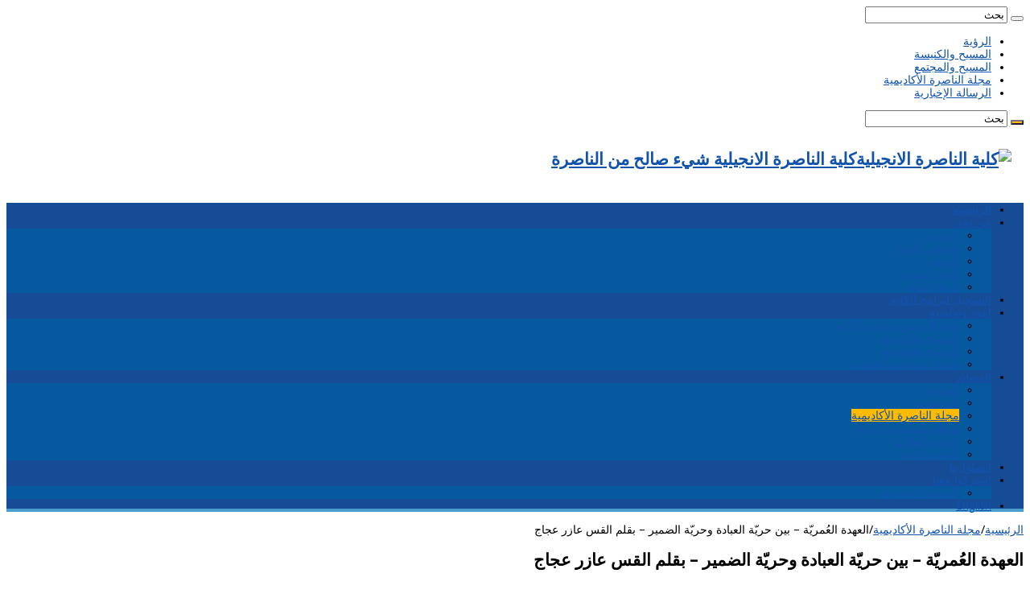

--- FILE ---
content_type: text/html; charset=UTF-8
request_url: https://www.nazcol.org/ar/blog/%D8%A7%D9%84%D8%B9%D9%87%D8%AF%D8%A9-%D8%A7%D9%84%D8%B9%D9%8F%D9%85%D8%B1%D9%8A%D9%91%D8%A9-%D8%A8%D9%8A%D9%86-%D8%AD%D8%B1%D9%8A%D9%91%D8%A9-%D8%A7%D9%84%D8%B9%D8%A8%D8%A7%D8%AF%D8%A9-%D9%88%D8%AD/686
body_size: 200679
content:
<!DOCTYPE html>
<html dir="rtl" lang="ar" prefix="og: http://ogp.me/ns#">
<head>
<meta charset="UTF-8" />
<link rel="pingback" href="https://www.nazcol.org/ar/xmlrpc.php" />
<title>العهدة العُمريّة &#8211; بين حريّة العبادة وحريّة الضمير &#8211; بقلم القس عازر عجاج &#8211; كلية الناصرة الانجيلية</title>
<meta property="og:title" content="العهدة العُمريّة &#8211; بين حريّة العبادة وحريّة الضمير &#8211; بقلم القس عازر عجاج - كلية الناصرة الانجيلية"/>
<meta property="og:type" content="article"/>
<meta property="og:description" content="لا ريب أنّ كلّ باحث يحاول الوصول الى فهمٍ وافٍ لما يُعرف بـ "العُهدة العمريّة"، سيتعجب للخلاف الشديد"/>
<meta property="og:url" content="https://www.nazcol.org/ar/blog/%d8%a7%d9%84%d8%b9%d9%87%d8%af%d8%a9-%d8%a7%d9%84%d8%b9%d9%8f%d9%85%d8%b1%d9%8a%d9%91%d8%a9-%d8%a8%d9%8a%d9%86-%d8%ad%d8%b1%d9%8a%d9%91%d8%a9-%d8%a7%d9%84%d8%b9%d8%a8%d8%a7%d8%af%d8%a9-%d9%88%d8%ad/686"/>
<meta property="og:site_name" content="كلية الناصرة الانجيلية"/>
<meta name='robots' content='max-image-preview:large' />
	<style>img:is([sizes="auto" i], [sizes^="auto," i]) { contain-intrinsic-size: 3000px 1500px }</style>
	<link rel='dns-prefetch' href='//fonts.googleapis.com' />
<link rel="alternate" type="application/rss+xml" title="كلية الناصرة الانجيلية &laquo; الخلاصة" href="https://www.nazcol.org/ar/feed" />
<link rel="alternate" type="application/rss+xml" title="كلية الناصرة الانجيلية &laquo; خلاصة التعليقات" href="https://www.nazcol.org/ar/comments/feed" />
<link rel="alternate" type="application/rss+xml" title="كلية الناصرة الانجيلية &laquo; العهدة العُمريّة &#8211; بين حريّة العبادة وحريّة الضمير &#8211; بقلم القس عازر عجاج خلاصة التعليقات" href="https://www.nazcol.org/ar/blog/%d8%a7%d9%84%d8%b9%d9%87%d8%af%d8%a9-%d8%a7%d9%84%d8%b9%d9%8f%d9%85%d8%b1%d9%8a%d9%91%d8%a9-%d8%a8%d9%8a%d9%86-%d8%ad%d8%b1%d9%8a%d9%91%d8%a9-%d8%a7%d9%84%d8%b9%d8%a8%d8%a7%d8%af%d8%a9-%d9%88%d8%ad/686/feed" />
		<!-- This site uses the Google Analytics by ExactMetrics plugin v8.9.0 - Using Analytics tracking - https://www.exactmetrics.com/ -->
		<!-- Note: ExactMetrics is not currently configured on this site. The site owner needs to authenticate with Google Analytics in the ExactMetrics settings panel. -->
					<!-- No tracking code set -->
				<!-- / Google Analytics by ExactMetrics -->
		<script type="text/javascript">
/* <![CDATA[ */
window._wpemojiSettings = {"baseUrl":"https:\/\/s.w.org\/images\/core\/emoji\/16.0.1\/72x72\/","ext":".png","svgUrl":"https:\/\/s.w.org\/images\/core\/emoji\/16.0.1\/svg\/","svgExt":".svg","source":{"concatemoji":"https:\/\/www.nazcol.org\/ar\/wp-includes\/js\/wp-emoji-release.min.js"}};
/*! This file is auto-generated */
!function(s,n){var o,i,e;function c(e){try{var t={supportTests:e,timestamp:(new Date).valueOf()};sessionStorage.setItem(o,JSON.stringify(t))}catch(e){}}function p(e,t,n){e.clearRect(0,0,e.canvas.width,e.canvas.height),e.fillText(t,0,0);var t=new Uint32Array(e.getImageData(0,0,e.canvas.width,e.canvas.height).data),a=(e.clearRect(0,0,e.canvas.width,e.canvas.height),e.fillText(n,0,0),new Uint32Array(e.getImageData(0,0,e.canvas.width,e.canvas.height).data));return t.every(function(e,t){return e===a[t]})}function u(e,t){e.clearRect(0,0,e.canvas.width,e.canvas.height),e.fillText(t,0,0);for(var n=e.getImageData(16,16,1,1),a=0;a<n.data.length;a++)if(0!==n.data[a])return!1;return!0}function f(e,t,n,a){switch(t){case"flag":return n(e,"\ud83c\udff3\ufe0f\u200d\u26a7\ufe0f","\ud83c\udff3\ufe0f\u200b\u26a7\ufe0f")?!1:!n(e,"\ud83c\udde8\ud83c\uddf6","\ud83c\udde8\u200b\ud83c\uddf6")&&!n(e,"\ud83c\udff4\udb40\udc67\udb40\udc62\udb40\udc65\udb40\udc6e\udb40\udc67\udb40\udc7f","\ud83c\udff4\u200b\udb40\udc67\u200b\udb40\udc62\u200b\udb40\udc65\u200b\udb40\udc6e\u200b\udb40\udc67\u200b\udb40\udc7f");case"emoji":return!a(e,"\ud83e\udedf")}return!1}function g(e,t,n,a){var r="undefined"!=typeof WorkerGlobalScope&&self instanceof WorkerGlobalScope?new OffscreenCanvas(300,150):s.createElement("canvas"),o=r.getContext("2d",{willReadFrequently:!0}),i=(o.textBaseline="top",o.font="600 32px Arial",{});return e.forEach(function(e){i[e]=t(o,e,n,a)}),i}function t(e){var t=s.createElement("script");t.src=e,t.defer=!0,s.head.appendChild(t)}"undefined"!=typeof Promise&&(o="wpEmojiSettingsSupports",i=["flag","emoji"],n.supports={everything:!0,everythingExceptFlag:!0},e=new Promise(function(e){s.addEventListener("DOMContentLoaded",e,{once:!0})}),new Promise(function(t){var n=function(){try{var e=JSON.parse(sessionStorage.getItem(o));if("object"==typeof e&&"number"==typeof e.timestamp&&(new Date).valueOf()<e.timestamp+604800&&"object"==typeof e.supportTests)return e.supportTests}catch(e){}return null}();if(!n){if("undefined"!=typeof Worker&&"undefined"!=typeof OffscreenCanvas&&"undefined"!=typeof URL&&URL.createObjectURL&&"undefined"!=typeof Blob)try{var e="postMessage("+g.toString()+"("+[JSON.stringify(i),f.toString(),p.toString(),u.toString()].join(",")+"));",a=new Blob([e],{type:"text/javascript"}),r=new Worker(URL.createObjectURL(a),{name:"wpTestEmojiSupports"});return void(r.onmessage=function(e){c(n=e.data),r.terminate(),t(n)})}catch(e){}c(n=g(i,f,p,u))}t(n)}).then(function(e){for(var t in e)n.supports[t]=e[t],n.supports.everything=n.supports.everything&&n.supports[t],"flag"!==t&&(n.supports.everythingExceptFlag=n.supports.everythingExceptFlag&&n.supports[t]);n.supports.everythingExceptFlag=n.supports.everythingExceptFlag&&!n.supports.flag,n.DOMReady=!1,n.readyCallback=function(){n.DOMReady=!0}}).then(function(){return e}).then(function(){var e;n.supports.everything||(n.readyCallback(),(e=n.source||{}).concatemoji?t(e.concatemoji):e.wpemoji&&e.twemoji&&(t(e.twemoji),t(e.wpemoji)))}))}((window,document),window._wpemojiSettings);
/* ]]> */
</script>
<link rel='stylesheet' id='tie-insta-style-css' href='https://www.nazcol.org/ar/wp-content/plugins/instanow/assets/style.css' type='text/css' media='all' />
<style id='wp-emoji-styles-inline-css' type='text/css'>

	img.wp-smiley, img.emoji {
		display: inline !important;
		border: none !important;
		box-shadow: none !important;
		height: 1em !important;
		width: 1em !important;
		margin: 0 0.07em !important;
		vertical-align: -0.1em !important;
		background: none !important;
		padding: 0 !important;
	}
</style>
<link rel='stylesheet' id='wp-block-library-rtl-css' href='https://www.nazcol.org/ar/wp-includes/css/dist/block-library/style-rtl.min.css' type='text/css' media='all' />
<style id='classic-theme-styles-inline-css' type='text/css'>
/*! This file is auto-generated */
.wp-block-button__link{color:#fff;background-color:#32373c;border-radius:9999px;box-shadow:none;text-decoration:none;padding:calc(.667em + 2px) calc(1.333em + 2px);font-size:1.125em}.wp-block-file__button{background:#32373c;color:#fff;text-decoration:none}
</style>
<style id='global-styles-inline-css' type='text/css'>
:root{--wp--preset--aspect-ratio--square: 1;--wp--preset--aspect-ratio--4-3: 4/3;--wp--preset--aspect-ratio--3-4: 3/4;--wp--preset--aspect-ratio--3-2: 3/2;--wp--preset--aspect-ratio--2-3: 2/3;--wp--preset--aspect-ratio--16-9: 16/9;--wp--preset--aspect-ratio--9-16: 9/16;--wp--preset--color--black: #000000;--wp--preset--color--cyan-bluish-gray: #abb8c3;--wp--preset--color--white: #ffffff;--wp--preset--color--pale-pink: #f78da7;--wp--preset--color--vivid-red: #cf2e2e;--wp--preset--color--luminous-vivid-orange: #ff6900;--wp--preset--color--luminous-vivid-amber: #fcb900;--wp--preset--color--light-green-cyan: #7bdcb5;--wp--preset--color--vivid-green-cyan: #00d084;--wp--preset--color--pale-cyan-blue: #8ed1fc;--wp--preset--color--vivid-cyan-blue: #0693e3;--wp--preset--color--vivid-purple: #9b51e0;--wp--preset--gradient--vivid-cyan-blue-to-vivid-purple: linear-gradient(135deg,rgba(6,147,227,1) 0%,rgb(155,81,224) 100%);--wp--preset--gradient--light-green-cyan-to-vivid-green-cyan: linear-gradient(135deg,rgb(122,220,180) 0%,rgb(0,208,130) 100%);--wp--preset--gradient--luminous-vivid-amber-to-luminous-vivid-orange: linear-gradient(135deg,rgba(252,185,0,1) 0%,rgba(255,105,0,1) 100%);--wp--preset--gradient--luminous-vivid-orange-to-vivid-red: linear-gradient(135deg,rgba(255,105,0,1) 0%,rgb(207,46,46) 100%);--wp--preset--gradient--very-light-gray-to-cyan-bluish-gray: linear-gradient(135deg,rgb(238,238,238) 0%,rgb(169,184,195) 100%);--wp--preset--gradient--cool-to-warm-spectrum: linear-gradient(135deg,rgb(74,234,220) 0%,rgb(151,120,209) 20%,rgb(207,42,186) 40%,rgb(238,44,130) 60%,rgb(251,105,98) 80%,rgb(254,248,76) 100%);--wp--preset--gradient--blush-light-purple: linear-gradient(135deg,rgb(255,206,236) 0%,rgb(152,150,240) 100%);--wp--preset--gradient--blush-bordeaux: linear-gradient(135deg,rgb(254,205,165) 0%,rgb(254,45,45) 50%,rgb(107,0,62) 100%);--wp--preset--gradient--luminous-dusk: linear-gradient(135deg,rgb(255,203,112) 0%,rgb(199,81,192) 50%,rgb(65,88,208) 100%);--wp--preset--gradient--pale-ocean: linear-gradient(135deg,rgb(255,245,203) 0%,rgb(182,227,212) 50%,rgb(51,167,181) 100%);--wp--preset--gradient--electric-grass: linear-gradient(135deg,rgb(202,248,128) 0%,rgb(113,206,126) 100%);--wp--preset--gradient--midnight: linear-gradient(135deg,rgb(2,3,129) 0%,rgb(40,116,252) 100%);--wp--preset--font-size--small: 13px;--wp--preset--font-size--medium: 20px;--wp--preset--font-size--large: 36px;--wp--preset--font-size--x-large: 42px;--wp--preset--spacing--20: 0.44rem;--wp--preset--spacing--30: 0.67rem;--wp--preset--spacing--40: 1rem;--wp--preset--spacing--50: 1.5rem;--wp--preset--spacing--60: 2.25rem;--wp--preset--spacing--70: 3.38rem;--wp--preset--spacing--80: 5.06rem;--wp--preset--shadow--natural: 6px 6px 9px rgba(0, 0, 0, 0.2);--wp--preset--shadow--deep: 12px 12px 50px rgba(0, 0, 0, 0.4);--wp--preset--shadow--sharp: 6px 6px 0px rgba(0, 0, 0, 0.2);--wp--preset--shadow--outlined: 6px 6px 0px -3px rgba(255, 255, 255, 1), 6px 6px rgba(0, 0, 0, 1);--wp--preset--shadow--crisp: 6px 6px 0px rgba(0, 0, 0, 1);}:where(.is-layout-flex){gap: 0.5em;}:where(.is-layout-grid){gap: 0.5em;}body .is-layout-flex{display: flex;}.is-layout-flex{flex-wrap: wrap;align-items: center;}.is-layout-flex > :is(*, div){margin: 0;}body .is-layout-grid{display: grid;}.is-layout-grid > :is(*, div){margin: 0;}:where(.wp-block-columns.is-layout-flex){gap: 2em;}:where(.wp-block-columns.is-layout-grid){gap: 2em;}:where(.wp-block-post-template.is-layout-flex){gap: 1.25em;}:where(.wp-block-post-template.is-layout-grid){gap: 1.25em;}.has-black-color{color: var(--wp--preset--color--black) !important;}.has-cyan-bluish-gray-color{color: var(--wp--preset--color--cyan-bluish-gray) !important;}.has-white-color{color: var(--wp--preset--color--white) !important;}.has-pale-pink-color{color: var(--wp--preset--color--pale-pink) !important;}.has-vivid-red-color{color: var(--wp--preset--color--vivid-red) !important;}.has-luminous-vivid-orange-color{color: var(--wp--preset--color--luminous-vivid-orange) !important;}.has-luminous-vivid-amber-color{color: var(--wp--preset--color--luminous-vivid-amber) !important;}.has-light-green-cyan-color{color: var(--wp--preset--color--light-green-cyan) !important;}.has-vivid-green-cyan-color{color: var(--wp--preset--color--vivid-green-cyan) !important;}.has-pale-cyan-blue-color{color: var(--wp--preset--color--pale-cyan-blue) !important;}.has-vivid-cyan-blue-color{color: var(--wp--preset--color--vivid-cyan-blue) !important;}.has-vivid-purple-color{color: var(--wp--preset--color--vivid-purple) !important;}.has-black-background-color{background-color: var(--wp--preset--color--black) !important;}.has-cyan-bluish-gray-background-color{background-color: var(--wp--preset--color--cyan-bluish-gray) !important;}.has-white-background-color{background-color: var(--wp--preset--color--white) !important;}.has-pale-pink-background-color{background-color: var(--wp--preset--color--pale-pink) !important;}.has-vivid-red-background-color{background-color: var(--wp--preset--color--vivid-red) !important;}.has-luminous-vivid-orange-background-color{background-color: var(--wp--preset--color--luminous-vivid-orange) !important;}.has-luminous-vivid-amber-background-color{background-color: var(--wp--preset--color--luminous-vivid-amber) !important;}.has-light-green-cyan-background-color{background-color: var(--wp--preset--color--light-green-cyan) !important;}.has-vivid-green-cyan-background-color{background-color: var(--wp--preset--color--vivid-green-cyan) !important;}.has-pale-cyan-blue-background-color{background-color: var(--wp--preset--color--pale-cyan-blue) !important;}.has-vivid-cyan-blue-background-color{background-color: var(--wp--preset--color--vivid-cyan-blue) !important;}.has-vivid-purple-background-color{background-color: var(--wp--preset--color--vivid-purple) !important;}.has-black-border-color{border-color: var(--wp--preset--color--black) !important;}.has-cyan-bluish-gray-border-color{border-color: var(--wp--preset--color--cyan-bluish-gray) !important;}.has-white-border-color{border-color: var(--wp--preset--color--white) !important;}.has-pale-pink-border-color{border-color: var(--wp--preset--color--pale-pink) !important;}.has-vivid-red-border-color{border-color: var(--wp--preset--color--vivid-red) !important;}.has-luminous-vivid-orange-border-color{border-color: var(--wp--preset--color--luminous-vivid-orange) !important;}.has-luminous-vivid-amber-border-color{border-color: var(--wp--preset--color--luminous-vivid-amber) !important;}.has-light-green-cyan-border-color{border-color: var(--wp--preset--color--light-green-cyan) !important;}.has-vivid-green-cyan-border-color{border-color: var(--wp--preset--color--vivid-green-cyan) !important;}.has-pale-cyan-blue-border-color{border-color: var(--wp--preset--color--pale-cyan-blue) !important;}.has-vivid-cyan-blue-border-color{border-color: var(--wp--preset--color--vivid-cyan-blue) !important;}.has-vivid-purple-border-color{border-color: var(--wp--preset--color--vivid-purple) !important;}.has-vivid-cyan-blue-to-vivid-purple-gradient-background{background: var(--wp--preset--gradient--vivid-cyan-blue-to-vivid-purple) !important;}.has-light-green-cyan-to-vivid-green-cyan-gradient-background{background: var(--wp--preset--gradient--light-green-cyan-to-vivid-green-cyan) !important;}.has-luminous-vivid-amber-to-luminous-vivid-orange-gradient-background{background: var(--wp--preset--gradient--luminous-vivid-amber-to-luminous-vivid-orange) !important;}.has-luminous-vivid-orange-to-vivid-red-gradient-background{background: var(--wp--preset--gradient--luminous-vivid-orange-to-vivid-red) !important;}.has-very-light-gray-to-cyan-bluish-gray-gradient-background{background: var(--wp--preset--gradient--very-light-gray-to-cyan-bluish-gray) !important;}.has-cool-to-warm-spectrum-gradient-background{background: var(--wp--preset--gradient--cool-to-warm-spectrum) !important;}.has-blush-light-purple-gradient-background{background: var(--wp--preset--gradient--blush-light-purple) !important;}.has-blush-bordeaux-gradient-background{background: var(--wp--preset--gradient--blush-bordeaux) !important;}.has-luminous-dusk-gradient-background{background: var(--wp--preset--gradient--luminous-dusk) !important;}.has-pale-ocean-gradient-background{background: var(--wp--preset--gradient--pale-ocean) !important;}.has-electric-grass-gradient-background{background: var(--wp--preset--gradient--electric-grass) !important;}.has-midnight-gradient-background{background: var(--wp--preset--gradient--midnight) !important;}.has-small-font-size{font-size: var(--wp--preset--font-size--small) !important;}.has-medium-font-size{font-size: var(--wp--preset--font-size--medium) !important;}.has-large-font-size{font-size: var(--wp--preset--font-size--large) !important;}.has-x-large-font-size{font-size: var(--wp--preset--font-size--x-large) !important;}
:where(.wp-block-post-template.is-layout-flex){gap: 1.25em;}:where(.wp-block-post-template.is-layout-grid){gap: 1.25em;}
:where(.wp-block-columns.is-layout-flex){gap: 2em;}:where(.wp-block-columns.is-layout-grid){gap: 2em;}
:root :where(.wp-block-pullquote){font-size: 1.5em;line-height: 1.6;}
</style>
<link rel='stylesheet' id='contact-form-7-css' href='https://www.nazcol.org/ar/wp-content/plugins/contact-form-7/includes/css/styles.css' type='text/css' media='all' />
<link rel='stylesheet' id='contact-form-7-rtl-css' href='https://www.nazcol.org/ar/wp-content/plugins/contact-form-7/includes/css/styles-rtl.css' type='text/css' media='all' />
<link rel='stylesheet' id='taqyeem-style-css' href='https://www.nazcol.org/ar/wp-content/plugins/taqyeem/style.css' type='text/css' media='all' />
<link rel='stylesheet' id='taqyeem-buttons-style-css' href='https://www.nazcol.org/ar/wp-content/plugins/taqyeem-buttons/assets/style.css' type='text/css' media='all' />
<link rel='stylesheet' id='inbound-shortcodes-css' href='https://www.nazcol.org/ar/wp-content/plugins/inbound-pro/core/shared/shortcodes/css/frontend-render.css' type='text/css' media='all' />
<link rel='stylesheet' id='tie-style-css' href='https://www.nazcol.org/ar/wp-content/themes/sahifa/style.css' type='text/css' media='all' />
<link rel='stylesheet' id='tie-ilightbox-skin-css' href='https://www.nazcol.org/ar/wp-content/themes/sahifa/css/ilightbox/dark-skin/skin.css' type='text/css' media='all' />
<link rel='stylesheet' id='Droid+Sans-css' href='https://fonts.googleapis.com/css?family=Droid+Sans%3Aregular%2C700' type='text/css' media='all' />
<link rel='stylesheet' id='__EPYT__style-css' href='https://www.nazcol.org/ar/wp-content/plugins/youtube-embed-plus/styles/ytprefs.min.css' type='text/css' media='all' />
<style id='__EPYT__style-inline-css' type='text/css'>

                .epyt-gallery-thumb {
                        width: 33.333%;
                }
                
</style>
<script type="text/javascript" id="jquery-core-js-extra">
/* <![CDATA[ */
var tie_insta = {"ajaxurl":"https:\/\/www.nazcol.org\/ar\/wp-admin\/admin-ajax.php"};
/* ]]> */
</script>
<script type="text/javascript" src="https://www.nazcol.org/ar/wp-includes/js/jquery/jquery.min.js" id="jquery-core-js"></script>
<script type="text/javascript" src="https://www.nazcol.org/ar/wp-includes/js/jquery/jquery-migrate.min.js" id="jquery-migrate-js"></script>
<script type="text/javascript" src="https://www.nazcol.org/ar/wp-content/plugins/taqyeem/js/tie.js" id="taqyeem-main-js"></script>
<script type="text/javascript" id="cta-load-variation-js-extra">
/* <![CDATA[ */
var cta_variation = {"cta_id":null,"admin_url":"https:\/\/www.nazcol.org\/ar\/wp-admin\/admin-ajax.php","home_url":"https:\/\/www.nazcol.org\/ar","split_testing":"1","sticky_cta":"1","page_tracking":"on"};
/* ]]> */
</script>
<script type="text/javascript" src="https://www.nazcol.org/ar/wp-content/plugins/inbound-pro/core/cta/assets/js/cta-variation.js" id="cta-load-variation-js"></script>
<script type="text/javascript" id="__ytprefs__-js-extra">
/* <![CDATA[ */
var _EPYT_ = {"ajaxurl":"https:\/\/www.nazcol.org\/ar\/wp-admin\/admin-ajax.php","security":"1de0d965c4","gallery_scrolloffset":"20","eppathtoscripts":"https:\/\/www.nazcol.org\/ar\/wp-content\/plugins\/youtube-embed-plus\/scripts\/","eppath":"https:\/\/www.nazcol.org\/ar\/wp-content\/plugins\/youtube-embed-plus\/","epresponsiveselector":"[\"iframe.__youtube_prefs_widget__\"]","epdovol":"1","version":"14.2.3","evselector":"iframe.__youtube_prefs__[src], iframe[src*=\"youtube.com\/embed\/\"], iframe[src*=\"youtube-nocookie.com\/embed\/\"]","ajax_compat":"","maxres_facade":"eager","ytapi_load":"light","pause_others":"","stopMobileBuffer":"1","facade_mode":"","not_live_on_channel":""};
/* ]]> */
</script>
<script type="text/javascript" src="https://www.nazcol.org/ar/wp-content/plugins/youtube-embed-plus/scripts/ytprefs.min.js" id="__ytprefs__-js"></script>
<script type="text/javascript" id="inbound-analytics-js-extra">
/* <![CDATA[ */
var inbound_settings = {"post_id":"686","post_type":"post","variation_id":"0","ip_address":"3.131.96.166","wp_lead_data":{"lead_id":null,"lead_email":null,"lead_uid":null,"lead_nonce":null},"admin_url":"https:\/\/www.nazcol.org\/ar\/wp-admin\/admin-ajax.php","track_time":"2026\/01\/15 18:22:36","page_tracking":"on","search_tracking":"on","comment_tracking":"on","custom_mapping":[],"is_admin":"","ajax_nonce":"858bfd5047"};
/* ]]> */
</script>
<script type="text/javascript" src="https://www.nazcol.org/ar/wp-content/plugins/inbound-pro/core/shared/assets/js/frontend/analytics/inboundAnalytics.min.js" id="inbound-analytics-js"></script>
<link rel="https://api.w.org/" href="https://www.nazcol.org/ar/wp-json/" /><link rel="alternate" title="JSON" type="application/json" href="https://www.nazcol.org/ar/wp-json/wp/v2/posts/686" /><link rel="EditURI" type="application/rsd+xml" title="RSD" href="https://www.nazcol.org/ar/xmlrpc.php?rsd" />
<link rel="stylesheet" href="https://www.nazcol.org/ar/wp-content/themes/sahifa/rtl.css" type="text/css" media="screen" /><meta name="generator" content="WordPress 6.8.3" />
<link rel="canonical" href="https://www.nazcol.org/ar/blog/%d8%a7%d9%84%d8%b9%d9%87%d8%af%d8%a9-%d8%a7%d9%84%d8%b9%d9%8f%d9%85%d8%b1%d9%8a%d9%91%d8%a9-%d8%a8%d9%8a%d9%86-%d8%ad%d8%b1%d9%8a%d9%91%d8%a9-%d8%a7%d9%84%d8%b9%d8%a8%d8%a7%d8%af%d8%a9-%d9%88%d8%ad/686" />
<link rel='shortlink' href='https://www.nazcol.org/ar/?p=686' />
<link rel="alternate" title="oEmbed (JSON)" type="application/json+oembed" href="https://www.nazcol.org/ar/wp-json/oembed/1.0/embed?url=https%3A%2F%2Fwww.nazcol.org%2Far%2Fblog%2F%25d8%25a7%25d9%2584%25d8%25b9%25d9%2587%25d8%25af%25d8%25a9-%25d8%25a7%25d9%2584%25d8%25b9%25d9%258f%25d9%2585%25d8%25b1%25d9%258a%25d9%2591%25d8%25a9-%25d8%25a8%25d9%258a%25d9%2586-%25d8%25ad%25d8%25b1%25d9%258a%25d9%2591%25d8%25a9-%25d8%25a7%25d9%2584%25d8%25b9%25d8%25a8%25d8%25a7%25d8%25af%25d8%25a9-%25d9%2588%25d8%25ad%2F686" />
<link rel="alternate" title="oEmbed (XML)" type="text/xml+oembed" href="https://www.nazcol.org/ar/wp-json/oembed/1.0/embed?url=https%3A%2F%2Fwww.nazcol.org%2Far%2Fblog%2F%25d8%25a7%25d9%2584%25d8%25b9%25d9%2587%25d8%25af%25d8%25a9-%25d8%25a7%25d9%2584%25d8%25b9%25d9%258f%25d9%2585%25d8%25b1%25d9%258a%25d9%2591%25d8%25a9-%25d8%25a8%25d9%258a%25d9%2586-%25d8%25ad%25d8%25b1%25d9%258a%25d9%2591%25d8%25a9-%25d8%25a7%25d9%2584%25d8%25b9%25d8%25a8%25d8%25a7%25d8%25af%25d8%25a9-%25d9%2588%25d8%25ad%2F686&#038;format=xml" />
    <script type="text/javascript">
        var ajaxurl = 'https://www.nazcol.org/ar/wp-admin/admin-ajax.php';
    </script>
    <script type='text/javascript'>
/* <![CDATA[ */
var taqyeem = {"ajaxurl":"https://www.nazcol.org/ar/wp-admin/admin-ajax.php" , "your_rating":"Your Rating:"};
/* ]]> */
</script>
<style type="text/css" media="screen">

</style>
<link rel="shortcut icon" href="http://www.nazcol.org/ar/wp-content/uploads/sites/3/2017/01/favicon.png" title="Favicon" />
<!--[if IE]>
<script type="text/javascript">jQuery(document).ready(function (){ jQuery(".menu-item").has("ul").children("a").attr("aria-haspopup", "true");});</script>
<![endif]-->
<!--[if lt IE 9]>
<script src="https://www.nazcol.org/ar/wp-content/themes/sahifa/js/html5.js"></script>
<script src="https://www.nazcol.org/ar/wp-content/themes/sahifa/js/selectivizr-min.js"></script>
<![endif]-->
<!--[if IE 9]>
<link rel="stylesheet" type="text/css" media="all" href="https://www.nazcol.org/ar/wp-content/themes/sahifa/css/ie9.css" />
<![endif]-->
<!--[if IE 8]>
<link rel="stylesheet" type="text/css" media="all" href="https://www.nazcol.org/ar/wp-content/themes/sahifa/css/ie8.css" />
<![endif]-->
<!--[if IE 7]>
<link rel="stylesheet" type="text/css" media="all" href="https://www.nazcol.org/ar/wp-content/themes/sahifa/css/ie7.css" />
<![endif]-->

<meta http-equiv="X-UA-Compatible" content="IE=edge,chrome=1" />
<meta name="viewport" content="width=device-width, initial-scale=1.0" />

<script>
  (function(i,s,o,g,r,a,m){i['GoogleAnalyticsObject']=r;i[r]=i[r]||function(){
  (i[r].q=i[r].q||[]).push(arguments)},i[r].l=1*new Date();a=s.createElement(o),
  m=s.getElementsByTagName(o)[0];a.async=1;a.src=g;m.parentNode.insertBefore(a,m)
  })(window,document,'script','https://www.google-analytics.com/analytics.js','ga');

  ga('create', 'UA-89694002-2', 'auto');
  ga('send', 'pageview');

</script>

<style type="text/css" media="screen">

body{
	font-family: 'Droid Sans';
}

::-moz-selection { background: #4d9cce;}
::selection { background: #4d9cce; }
#main-nav,
.cat-box-content,
#sidebar .widget-container,
.post-listing,
#commentform {
	border-bottom-color: #ffbb01;
}

.search-block .search-button,
#topcontrol,
#main-nav ul li.current-menu-item a,
#main-nav ul li.current-menu-item a:hover,
#main-nav ul li.current_page_parent a,
#main-nav ul li.current_page_parent a:hover,
#main-nav ul li.current-menu-parent a,
#main-nav ul li.current-menu-parent a:hover,
#main-nav ul li.current-page-ancestor a,
#main-nav ul li.current-page-ancestor a:hover,
.pagination span.current,
.share-post span.share-text,
.flex-control-paging li a.flex-active,
.ei-slider-thumbs li.ei-slider-element,
.review-percentage .review-item span span,
.review-final-score,
.button,
a.button,
a.more-link,
#main-content input[type="submit"],
.form-submit #submit,
#login-form .login-button,
.widget-feedburner .feedburner-subscribe,
input[type="submit"],
#buddypress button,
#buddypress a.button,
#buddypress input[type=submit],
#buddypress input[type=reset],
#buddypress ul.button-nav li a,
#buddypress div.generic-button a,
#buddypress .comment-reply-link,
#buddypress div.item-list-tabs ul li a span,
#buddypress div.item-list-tabs ul li.selected a,
#buddypress div.item-list-tabs ul li.current a,
#buddypress #members-directory-form div.item-list-tabs ul li.selected span,
#members-list-options a.selected,
#groups-list-options a.selected,
body.dark-skin #buddypress div.item-list-tabs ul li a span,
body.dark-skin #buddypress div.item-list-tabs ul li.selected a,
body.dark-skin #buddypress div.item-list-tabs ul li.current a,
body.dark-skin #members-list-options a.selected,
body.dark-skin #groups-list-options a.selected,
.search-block-large .search-button,
#featured-posts .flex-next:hover,
#featured-posts .flex-prev:hover,
a.tie-cart span.shooping-count,
.woocommerce span.onsale,
.woocommerce-page span.onsale ,
.woocommerce .widget_price_filter .ui-slider .ui-slider-handle,
.woocommerce-page .widget_price_filter .ui-slider .ui-slider-handle,
#check-also-close,
a.post-slideshow-next,
a.post-slideshow-prev,
.widget_price_filter .ui-slider .ui-slider-handle,
.quantity .minus:hover,
.quantity .plus:hover,
.mejs-container .mejs-controls .mejs-time-rail .mejs-time-current,
#reading-position-indicator  {
	background-color:#ffbb01;
}

::-webkit-scrollbar-thumb{
	background-color:#ffbb01 !important;
}

#theme-footer,
#theme-header,
.top-nav ul li.current-menu-item:before,
#main-nav .menu-sub-content ,
#main-nav ul ul,
#check-also-box {
	border-top-color: #ffbb01;
}

.search-block:after {
	border-right-color:#ffbb01;
}

body.rtl .search-block:after {
	border-left-color:#ffbb01;
}

#main-nav ul > li.menu-item-has-children:hover > a:after,
#main-nav ul > li.mega-menu:hover > a:after {
	border-color:transparent transparent #ffbb01;
}

.widget.timeline-posts li a:hover,
.widget.timeline-posts li a:hover span.tie-date {
	color: #ffbb01;
}

.widget.timeline-posts li a:hover span.tie-date:before {
	background: #ffbb01;
	border-color: #ffbb01;
}

#order_review,
#order_review_heading {
	border-color: #ffbb01;
}


a {
	color: #1253ad;
}
		
a:hover {
	color: #4d9cce;
}
		
#theme-header {
		background-image: url('http://www.nazcol.org/ar/wp-content/uploads/sites/3/2016/11/nazareth-web-faded-ar.jpg') !important; 
			}


#theme-footer {
	background-color:#164b96 !important; 
				}

#main-nav {
	background: #164b96;
	box-shadow: inset -1px -5px 0px -1px #4d9cce;
}

#main-nav ul ul, #main-nav ul li.mega-menu .mega-menu-block { background-color:#06589f !important;}

#main-nav ul li {
	border-color: #0b1a45;
}

#main-nav ul ul li, #main-nav ul ul li:first-child {
	border-top-color: #0b1a45;
}

#main-nav ul li .mega-menu-block ul.sub-menu {
	border-bottom-color: #0b1a45;
}

#main-nav ul li a {
	border-left-color: #4d9cce;
}

#main-nav ul ul li, #main-nav ul ul li:first-child {
	border-bottom-color: #4d9cce;
}

#main-nav ul li.menu-item-home a {background-position: center 9px; }
.logo img {max-width: 80%;}
.header-content { padding: 10px 15px; }
#theme-header { margin: 0px auto 10px; }
#main-content { margin: 10px auto 25px;}
#main-nav ul li.current-menu-parent .menu-sub-content .current-menu-item { border-bottom: 1px #4d9cce solid; }
.divider.divider-solid { border-top-width: 2px; }
body { font-size: 14px; }
.share-post { font-size: 13px; }
#main-nav ul li a {
    border-right-color: #4d9cce;
}
.inbound-grid {
    float: right;
    padding-left: 5px;
    padding-right: 0px;
}

@media only screen and (max-width: 985px) and (min-width: 768px){
	#theme-header { background-image: none !important; }
}

@media only screen and (max-width: 767px) and (min-width: 480px){
	#theme-header { background-image: none !important; }
}

@media only screen and (max-width: 479px) and (min-width: 320px){
	#theme-header { background-image: none !important; }
}

</style>

		<script type="text/javascript">
			/* <![CDATA[ */
				var sf_position = '0';
				var sf_templates = "<a href=\"{search_url_escaped}\">\u0639\u0631\u0636 \u0643\u0644 \u0627\u0644\u0646\u062a\u0627\u0626\u062c<\/a>";
				var sf_input = '.search-live';
				jQuery(document).ready(function(){
					jQuery(sf_input).ajaxyLiveSearch({"expand":false,"searchUrl":"https:\/\/www.nazcol.org\/ar\/?s=%s","text":"Search","delay":500,"iwidth":180,"width":315,"ajaxUrl":"https:\/\/www.nazcol.org\/ar\/wp-admin\/admin-ajax.php","rtl":0});
					jQuery(".live-search_ajaxy-selective-input").keyup(function() {
						var width = jQuery(this).val().length * 8;
						if(width < 50) {
							width = 50;
						}
						jQuery(this).width(width);
					});
					jQuery(".live-search_ajaxy-selective-search").click(function() {
						jQuery(this).find(".live-search_ajaxy-selective-input").focus();
					});
					jQuery(".live-search_ajaxy-selective-close").click(function() {
						jQuery(this).parent().remove();
					});
				});
			/* ]]> */
		</script>
		</head>
<body id="top" class="rtl wp-singular post-template-default single single-post postid-686 single-format-standard wp-theme-sahifa lazy-enabled">

<div class="wrapper-outer">

	<div class="background-cover"></div>

	<aside id="slide-out">

			<div class="search-mobile">
			<form method="get" id="searchform-mobile" action="https://www.nazcol.org/ar/">
				<button class="search-button" type="submit" value="بحث"><i class="fa fa-search"></i></button>
				<input type="text" id="s-mobile" name="s" title="بحث" value="بحث" onfocus="if (this.value == 'بحث') {this.value = '';}" onblur="if (this.value == '') {this.value = 'بحث';}"  />
			</form>
		</div><!-- .search-mobile /-->
	
			<div class="social-icons">
		<a class="ttip-none" title="Rss" href="https://www.nazcol.org/ar/feed" target="_blank"><i class="fa fa-rss"></i></a>
			</div>

	
		<div id="mobile-menu" ></div>
	</aside><!-- #slide-out /-->

		<div id="wrapper" class="boxed">
		<div class="inner-wrapper">

		<header id="theme-header" class="theme-header">
						<div id="top-nav" class="top-nav">
				<div class="container">

			
				<div class="top-menu"><ul id="menu-topmenu" class="menu"><li id="menu-item-96" class="menu-item menu-item-type-post_type menu-item-object-page menu-item-96"><a href="https://www.nazcol.org/ar/%d8%a7%d9%84%d8%b1%d8%a4%d9%8a%d8%a9">الرؤية</a></li>
<li id="menu-item-97" class="menu-item menu-item-type-taxonomy menu-item-object-category menu-item-97"><a href="https://www.nazcol.org/ar/blog/category/%d8%a7%d9%84%d9%85%d8%b3%d9%8a%d8%ad-%d9%88%d8%a7%d9%84%d9%83%d9%86%d9%8a%d8%b3%d8%a9">المسيح والكنيسة</a></li>
<li id="menu-item-98" class="menu-item menu-item-type-taxonomy menu-item-object-category menu-item-98"><a href="https://www.nazcol.org/ar/blog/category/%d8%a7%d9%84%d9%85%d8%b3%d9%8a%d8%ad-%d9%88%d8%a7%d9%84%d9%85%d8%ac%d8%aa%d9%85%d8%b9">المسيح والمجتمع</a></li>
<li id="menu-item-99" class="menu-item menu-item-type-taxonomy menu-item-object-category current-post-ancestor current-menu-parent current-post-parent menu-item-99"><a href="https://www.nazcol.org/ar/blog/category/%d9%85%d9%82%d8%a7%d9%84%d8%a7%d8%aa">مجلة الناصرة الأكاديمية</a></li>
<li id="menu-item-100" class="menu-item menu-item-type-post_type menu-item-object-page menu-item-100"><a href="https://www.nazcol.org/ar/%d8%a7%d9%84%d8%b1%d8%b3%d8%a7%d9%84%d8%a9-%d8%a7%d9%84%d8%a5%d8%ae%d8%a8%d8%a7%d8%b1%d9%8a%d8%a9">الرسالة الإخبارية</a></li>
</ul></div>
						<div class="search-block">
						<form method="get" id="searchform-header" action="https://www.nazcol.org/ar/">
							<button class="search-button" type="submit" value="بحث"><i class="fa fa-search"></i></button>
							<input class="search-live" type="text" id="s-header" name="s" title="بحث" value="بحث" onfocus="if (this.value == 'بحث') {this.value = '';}" onblur="if (this.value == '') {this.value = 'بحث';}"  />
						</form>
					</div><!-- .search-block /-->
			<div class="social-icons">
		<a class="ttip-none" title="Rss" href="https://www.nazcol.org/ar/feed" target="_blank"><i class="fa fa-rss"></i></a>
			</div>

	
	
				</div><!-- .container /-->
			</div><!-- .top-menu /-->
			
		<div class="header-content">

					<a id="slide-out-open" class="slide-out-open" href="#"><span></span></a>
		
			<div class="logo" style=" margin-top:15px; margin-bottom:15px;">
			<h2>								<a title="كلية الناصرة الانجيلية" href="https://www.nazcol.org/ar/">
					<img src="http://www.nazcol.org/wp-content/uploads/2016/08/nec_logo_med.png" alt="كلية الناصرة الانجيلية"  /><strong>كلية الناصرة الانجيلية شيء صالح من الناصرة</strong>
				</a>
			</h2>			</div><!-- .logo /-->
						<div class="clear"></div>

		</div>
													<nav id="main-nav" class="fixed-enabled">
				<div class="container">

				
					<div class="main-menu"><ul id="menu-main-menu" class="menu"><li id="menu-item-5" class="menu-item menu-item-type-custom menu-item-object-custom menu-item-home menu-item-5"><a href="http://www.nazcol.org/ar/">الرئيسية</a></li>
<li id="menu-item-8" class="menu-item menu-item-type-post_type menu-item-object-page menu-item-has-children menu-item-8"><a href="https://www.nazcol.org/ar/%d9%85%d9%86-%d9%86%d8%ad%d9%86">من نحن</a>
<ul class="sub-menu menu-sub-content">
	<li id="menu-item-146" class="menu-item menu-item-type-taxonomy menu-item-object-category menu-item-146"><a href="https://www.nazcol.org/ar/blog/category/%d8%a7%d8%ad%d8%af%d8%a7%d8%ab">احداث</a></li>
	<li id="menu-item-17" class="menu-item menu-item-type-post_type menu-item-object-page menu-item-17"><a href="https://www.nazcol.org/ar/%d9%85%d8%ac%d9%84%d8%b3-%d8%a7%d9%84%d8%a3%d9%85%d9%86%d8%a7%d8%a1">مجلس الأمناء</a></li>
	<li id="menu-item-18" class="menu-item menu-item-type-post_type menu-item-object-page menu-item-18"><a href="https://www.nazcol.org/ar/%d8%a7%d9%84%d8%b1%d8%a4%d9%8a%d8%a9">الرؤية</a></li>
	<li id="menu-item-19" class="menu-item menu-item-type-post_type menu-item-object-page menu-item-19"><a href="https://www.nazcol.org/ar/%d9%82%d8%a7%d9%86%d9%88%d9%86-%d8%a5%d9%8a%d9%85%d8%a7%d9%86%d9%86%d8%a7">قانون إيماننا</a></li>
	<li id="menu-item-20" class="menu-item menu-item-type-post_type menu-item-object-page menu-item-20"><a href="https://www.nazcol.org/ar/%d8%aa%d8%a7%d8%b1%d9%8a%d8%ae-%d8%a7%d9%84%d9%83%d9%84%d9%8a%d8%a9">تاريخ الكلية</a></li>
</ul>
</li>
<li id="menu-item-209" class="menu-item menu-item-type-post_type menu-item-object-page menu-item-209"><a href="https://www.nazcol.org/ar/%d8%a7%d9%84%d8%aa%d8%b3%d8%ac%d9%8a%d9%84-%d9%81%d9%8a-%d8%a7%d9%84%d9%83%d9%84%d9%8a%d8%a9">التسجيل لبرامج الكلية</a></li>
<li id="menu-item-62" class="menu-item menu-item-type-custom menu-item-object-custom menu-item-has-children menu-item-62"><a href="#">أمور وتعليمية</a>
<ul class="sub-menu menu-sub-content">
	<li id="menu-item-66" class="menu-item menu-item-type-post_type menu-item-object-page menu-item-66"><a href="https://www.nazcol.org/ar/%d9%87%d9%8a%d8%a6%d8%a9-%d8%a7%d9%84%d8%aa%d8%af%d8%b1%d9%8a%d8%b3-%d9%88%d8%b9%d8%a7%d9%85%d9%84%d9%88-%d8%a7%d9%84%d9%83%d9%84%d9%8a%d8%a9">هيئة التدريس وعاملو الكلية</a></li>
	<li id="menu-item-95" class="menu-item menu-item-type-taxonomy menu-item-object-category menu-item-95"><a href="https://www.nazcol.org/ar/blog/category/%d8%a7%d9%84%d9%85%d8%b3%d9%8a%d8%ad-%d9%88%d8%a7%d9%84%d9%83%d9%86%d9%8a%d8%b3%d8%a9">المسيح والكنيسة</a></li>
	<li id="menu-item-114" class="menu-item menu-item-type-taxonomy menu-item-object-category menu-item-114"><a href="https://www.nazcol.org/ar/blog/category/%d8%a7%d9%84%d9%85%d8%b3%d9%8a%d8%ad-%d9%88%d8%a7%d9%84%d9%85%d8%ac%d8%aa%d9%85%d8%b9">المسيح والمجتمع</a></li>
	<li id="menu-item-63" class="menu-item menu-item-type-post_type menu-item-object-page menu-item-63"><a href="https://www.nazcol.org/ar/%d9%88%d8%b3%d8%a7%d8%a6%d9%84-%d9%85%d8%b3%d8%a7%d8%b9%d8%af%d8%a9-%d9%84%d9%84%d8%b7%d9%84%d8%a7%d8%a8">وسائل مساعدة للطلاب</a></li>
</ul>
</li>
<li id="menu-item-69" class="menu-item menu-item-type-custom menu-item-object-custom menu-item-has-children menu-item-69"><a href="#">المصادر</a>
<ul class="sub-menu menu-sub-content">
	<li id="menu-item-73" class="menu-item menu-item-type-post_type menu-item-object-page menu-item-73"><a href="https://www.nazcol.org/ar/%d8%a7%d9%84%d9%85%d9%83%d8%aa%d8%a8%d8%a9">المكتبة</a></li>
	<li id="menu-item-592" class="menu-item menu-item-type-taxonomy menu-item-object-category menu-item-592"><a href="https://www.nazcol.org/ar/blog/category/videos">فيديوهات</a></li>
	<li id="menu-item-115" class="menu-item menu-item-type-taxonomy menu-item-object-category current-post-ancestor current-menu-parent current-post-parent menu-item-115"><a href="https://www.nazcol.org/ar/blog/category/%d9%85%d9%82%d8%a7%d9%84%d8%a7%d8%aa">مجلة الناصرة الأكاديمية</a></li>
	<li id="menu-item-71" class="menu-item menu-item-type-post_type menu-item-object-page menu-item-71"><a href="https://www.nazcol.org/ar/%d9%85%d9%88%d8%a7%d9%82%d8%b9-%d9%85%d8%b3%d9%8a%d8%ad%d9%8a%d8%a9-%d8%af%d8%b1%d8%a7%d8%b3%d9%8a%d8%a9">مواقع مسيحية دراسية</a></li>
	<li id="menu-item-116" class="menu-item menu-item-type-taxonomy menu-item-object-category menu-item-116"><a href="https://www.nazcol.org/ar/blog/category/%d9%83%d8%aa%d8%a7%d8%a8%d8%a7%d8%aa-%d8%a7%d9%84%d8%b7%d9%84%d8%a7%d8%a8">كتابات الطلاب</a></li>
	<li id="menu-item-1077" class="menu-item menu-item-type-post_type menu-item-object-page menu-item-1077"><a href="https://www.nazcol.org/ar/%d9%83%d9%8f%d8%aa%d9%8a%d9%91%d8%a8%d8%a7%d8%aa-%d9%85%d9%86-%d8%a5%d8%b5%d8%af%d8%a7%d8%b1-%d8%a7%d9%84%d9%83%d9%84%d9%8a%d8%a9">كُتيّبات الكلية</a></li>
</ul>
</li>
<li id="menu-item-76" class="menu-item menu-item-type-post_type menu-item-object-page menu-item-76"><a href="https://www.nazcol.org/ar/%d8%a7%d8%aa%d8%b5%d9%84%d9%88%d8%a7-%d8%a8%d9%86%d8%a7">اتصلوا بنا</a></li>
<li id="menu-item-77" class="menu-item menu-item-type-custom menu-item-object-custom menu-item-has-children menu-item-77"><a href="#">اشتركوا معنا</a>
<ul class="sub-menu menu-sub-content">
	<li id="menu-item-74" class="menu-item menu-item-type-post_type menu-item-object-page menu-item-74"><a href="https://www.nazcol.org/ar/%d8%a7%d9%84%d8%b1%d8%b3%d8%a7%d9%84%d8%a9-%d8%a7%d9%84%d8%a5%d8%ae%d8%a8%d8%a7%d8%b1%d9%8a%d8%a9">الرسالة الإخبارية</a></li>
</ul>
</li>
<li id="menu-item-78" class="menu-item menu-item-type-custom menu-item-object-custom menu-item-78"><a href="/">English</a></li>
</ul></div>					
					
				</div>
			</nav><!-- .main-nav /-->
					</header><!-- #header /-->

	
	
	<div id="main-content" class="container sidebar-left">

	
	
	
	
	
	<div class="content">

		
		<nav id="crumbs"><a href="https://www.nazcol.org/ar/"><span class="fa fa-home" aria-hidden="true"></span> الرئيسية</a><span class="delimiter">/</span><a href="https://www.nazcol.org/ar/blog/category/%d9%85%d9%82%d8%a7%d9%84%d8%a7%d8%aa">مجلة الناصرة الأكاديمية</a><span class="delimiter">/</span><span class="current">العهدة العُمريّة &#8211; بين حريّة العبادة وحريّة الضمير &#8211; بقلم القس عازر عجاج</span></nav><script type="application/ld+json">{"@context":"http:\/\/schema.org","@type":"BreadcrumbList","@id":"#Breadcrumb","itemListElement":[{"@type":"ListItem","position":1,"item":{"name":"\u0627\u0644\u0631\u0626\u064a\u0633\u064a\u0629","@id":"https:\/\/www.nazcol.org\/ar\/"}},{"@type":"ListItem","position":2,"item":{"name":"\u0645\u062c\u0644\u0629 \u0627\u0644\u0646\u0627\u0635\u0631\u0629 \u0627\u0644\u0623\u0643\u0627\u062f\u064a\u0645\u064a\u0629","@id":"https:\/\/www.nazcol.org\/ar\/blog\/category\/%d9%85%d9%82%d8%a7%d9%84%d8%a7%d8%aa"}}]}</script>
		

		
		<article class="post-listing post-686 post type-post status-publish format-standard  category-7" id="the-post">
			
			<div class="post-inner">

							<h1 class="name post-title entry-title"><span itemprop="name">العهدة العُمريّة &#8211; بين حريّة العبادة وحريّة الضمير &#8211; بقلم القس عازر عجاج</span></h1>

						
<p class="post-meta">
	
		
	<span class="tie-date"><i class="fa fa-clock-o"></i>سبتمبر 17, 2019</span>	
	<span class="post-cats"><i class="fa fa-folder"></i><a href="https://www.nazcol.org/ar/blog/category/%d9%85%d9%82%d8%a7%d9%84%d8%a7%d8%aa" rel="category tag">مجلة الناصرة الأكاديمية</a></span>
	
</p>
<div class="clear"></div>
			
				<div class="entry">
					
					
					<p></p>
<p>لا ريب أنّ كلّ باحث يحاول الوصول الى فهمٍ وافٍ لما يُعرف بـ &#8220;<strong>العُهدة العمريّة</strong>&#8220;، سيتعجب للخلاف الشديد المتعلق بهذه الوثيقة، والاختلافات الكبيرة التي تدور حولها، ليس بين المسلمين والمسيحيّن فحسب، بل بين المسلمين أنفسهم من ناحية، وبين المسيحيّن انفسهم من ناحية أخرى. فقسم من المسلمين يعتبر هذه العُهدة &#8220;أعظم العهود&#8221;، وبأنها خير برهان على مدى تسامح المسلمين في فتوحاتهم مع غير المسلمين، تسامح المنتصر مع المهزوم أو المُستسلم. وبناء على هذا، يعتبر هؤلاء الأشخاص أنّ هذه الوثيقة من أهمّ الوثائق الخاصة بحقوق الانسان، الأمر الذي كان الاسلام سبّاقاً له، بحسب رأيهم.<a href="#ftnref1">[1]</a> ويذهب آخرون من المسلمين الى نقيض ما سبق، فيعتبرون أن العهدة العمريّة لم تأتِ إلّا لإذلال المسيحيّن وتحجيمهم ووضعهم في مكانهم الصحيح في الدولة الإسلاميّة، علّهم يتّبعون الاسلام ديناً.<a href="#ftn2">[2]</a> وأيُّ حديث عن &#8220;تسامح دينيّ&#8221; ما هو إلا مفهوم عصريّ يُخالف روح الاسلام.<a href="#ftn3">[3 ]</a> ويختلف المسيحيون في موقفهم من العهدة كذلك، فيتفق مع الفكرة الأخيرة عدد ليس بقليل من المسيحيّن الذين يجدون فيها &#8220;الدلائل التي تؤكد بوضوح على عدم قابلية الإسلام للتعايش مع الشعوب التي لا تدين به&#8221;،<a href="#ftn4">[4]</a> ويؤكدون أن هذه العهدة ما هي إلا &#8220;شروط وُضعت لأذلال ومحو هويّة الأمم التي احتّل الأسلام أراضيها، والقضاء على الأديان التي يؤمنون بها. ولهذا فهي وثيقة كبت الحرّيات الدينيّة وجعل مواطني الشعوب المُحتلة أقل من درجة العبيد&#8221;.<a href="#ftn5">[5]</a> بينما يجد فيها آخرون أنها &#8220;خير دليل على التعامل الإسلاميّ السّمح إزاء المسيحيّن&#8221;.<a href="#ftn6">[6]</a> بينما يجد آخرون أن ما يُسمى بـ &#8220;العهدة العمريّة&#8221;، ما هي إلا وثيقة لا تمت بأية صلة لعمر لا من قريب ولا من بعيد، ولا يوجد أي معنى لنقاشها، أو اعتبارها كنموذج لعلاقة المسلمين التاريخيّة بالأقليات الدينيّة.</p>
<p></p>
<p></p>
<p> وهنا يأتي السؤال، لماذا هذه الاختلافات والمواقف؟ هل الحديث هنا عن وثيقة واحدة يختلف الشرّاح في تفسيرها وإدراك تأثيرها وتطبيقها؟ أما لدينا نصوص تاريخيّة مختلفة تُستخدم بحسب أهواء الحكّام ورجال الدين أو الباحثين؟ هذا ما سأحاول الاجابة عليه في هذا المقال، مستعرضاً وجهات النظر الرئيسية بما يتعلق بـ &#8220;العهدة العمريّة&#8221;، مناقشتها وتقييم ملاءمتها لعصرنا الحالي الذي تعلو فيه الاصوات التي تنادي ليس بحريّة العبادة فحسب بل بحريّة الضمير أيضاً. </p>
<p></p>
<p></p>
<h2 class="wp-block-heading">مقدمة تاريخيّة</h2>
<p></p>
<p></p>
<p>يرتبط تاريخ العُهدة العمريّة بغزو المسلمين لمدينة القدس، وقد عُرفت المدينة في تلك الفترة باسم &#8220;إيلياء&#8221;، وهو الاسم الذي أطلقه الامبراطور الروماني هدريان سنة 130م على المدينة الجديدة التي تم بنائها على أنقاض مدينة أورشليم &#8220;<strong>أيليا كابيتولينا</strong>&#8220;، واستخدم المسلمون هذا الاسم في وثائقهم الرسميّة حتى القرن الثامن تقريباً.<a href="#ftn7">[7]</a> وفي سنة 637م توجّهت جيوش المسلمين بقيادة عمرو بن العاص وأبو عبيدة الجراح الى مدينة القدس، وذلك إثر انتصارهم على الروم في معركة اليرموك الشهيرة. وبعد حصار المدينة لمدة أربعة أشهر، قام بطريرك المدينة صفرونيوس بالاستسلام والدخول في ذمة المسلمين بشرط أن يأتي عمر بن الخطاب نفسه لاستلام المدينة. وبوصول عمر تم الاتفاق أو استلام وثيقة المعاهدة والتي عُرفت لاحقاً بإسم &#8220;العُهدة العمريّة&#8221;.<a href="#ftn8">[8]</a> أو بكلمات أخرى عهد الخليفة الثاني عمر بن الخطاب لأهل بيت المقدس.<a href="#ftn9">[9]</a></p>
<p></p>
<p></p>
<p>قد يخيّل لنا حتى الآن أنّ الامور بسيطة وأنّ القارئ سيتمكن من خلال قراءة الوثيقة أن يقيّمها بنفسه، ويستخلص ما يستخلص منها. لكن هنا بالذات تكمن المشكلة، لانه لا يوجد بين أيدينا نص لوثيقة واحدة يعود تاريخها لتلك الفترة، بل سيجد من يبحث عدة نصوص يعود أقربها للقرن الثالث للهجرة! وتختلف قسم من هذه النصوص اختلافاً جوهرياً بعضها عن البعض. واختصاراً، سأورد أربعة من هذه النصوص التي تمثل النصوص المختلفة الموجودة بين أيدينا اليوم.</p>
<p></p>
<p></p>
<h2 class="wp-block-heading">النصوص المختلفة للعهدة العمريّة</h2>
<p></p>
<p></p>
<h3 class="wp-block-heading">نص اليعقوبي</h3>
<p></p>
<p></p>
<p>&#8220;بسم الله الرحمن الرحيم، هذا ما كتبه عمر بن الخطاب لأهل بيت المقدسِ: إنكم آمنون على دمائكم وأموالكم وكنائسكم، لا تسكن ولا تخرّب، إلا أن تحدثوا حدثاً عاماً, وأشهد شهودا&#8221;.<a href="#ftn10">[10]</a> </p>
<p></p>
<p></p>
<h3 class="wp-block-heading">نص ابن عسـاكـر</h3>
<p></p>
<p></p>
<p>بسم الله الرحمن الرحيم، هذا كتاب لعبد الله عمر أمير المؤمنين من نصارى أهل الشام إنكم لما قدمتم علينا سألناكم الأمان لأنفسنا وأهالينا وأموالنا وأهل ملتنا، على أن نؤدي الجزية عن يد ونحن صاغرون، وعلى ألا نمنع أحدًا من المسلمين أن ينزل كنائسنا في ليل أو نهار، ونضيفهم فيها ثلاثًا، ونطعمهم الطعام ونوسِّع لهم أبوابها، ولا نضرب فيها بالنواقيس إلا ضربًا خفيفا، ولا نرفع فيها أصواتنا بالقراءة، ولا نؤوي فيها ولا في شيء من منازلنا جاسوسًا لعدو لكم، ولا نحدث كنيسة ولا ديرًا ولا صومعة ولا قلاية، ولا نجدِّد ما خرب منها، ولا نقصد الاجتماع فيما كان منها من خطط المسلمين وبين ظهرانيهم، ولا نُظهِر شركًا ولا ندعو إليه، ولا نظهر صليبًا على كنائسنا، ولا في شيء من طرق المسلمين وأسواقهم، ولا نتعلم القرآن، ولا نُعلِّمه أولادنا، ولا نمنع أحدًا من ذوي قراباتنا الدخول في الإسلام إذا أراد ذلك، وأن نجز مقادم رؤوسنا، ونشد الزنانير في أوساطنا، ونلزم ديننا، ولا نتشبه بالمسلمين في لباسهم ولا في هيئتهم، ولا في سروجهم، ولا في نقش خواتيمهم فننقشها نقشًا عربيًا، ولا نتكنى بكناهم..&nbsp; علينا أن نعظمهم ونوقرهم، ونقوم لهم من مجالسنا، ونرشدهم في سبلهم وطرقاتهم، ولا نطلع في منازلهم، ولا نتخذ سلاحًا ولا سيفًا، ولا نحمله لا حضر ولا سفر في أرض المسلمين، ولا نبيع خمرًا ولا نُظهِرها، ولا نُظهِر نارًا مع موتانا في طريق المسلمين، ولا نرفع أصواتنا مع جنائزهم، ولا نجاور المسلمين بهم، ولا نضرب أحدًا من المسلمين، ولا نتخذ من الرقيق ما جرت عليه سهامهم. شرطنا ذلك كله على أنفسنا وأهل ملتنا. فإن خالفنا فلا ذمةَ لنا ولا عهد، وقد حل لكم مِنّا ما يحل لكم من أهل الشقاق والمعاندة&#8221;.<a href="#ftn11">[11]</a> </p>
<p></p>
<p></p>
<h3 class="wp-block-heading">نص الطبري </h3>
<p></p>
<p></p>
<p>بسم الله الرحمن الرحيم، هذا ما أعطى عبد الله أمير المؤمنين عمر، أهل إيليا من الأمان، أعطاهم أمانًا لأنفسهم وأموالهم ولكنائسهم ولصلبانهم ومقيمها وبريئها وسائر ملتها، إنها لا تسكن كنائسهم ولا تهدم ولا ينتقص منها ولا من حدها ولا من صلبانهم، ولا شيء من أموالهم، ولا يكرهون على دينهم، ولا يضار أحد منهم، ولا يسكن بإيليا معهم أحد من&nbsp;<a rel="noreferrer noopener" href="http://ar.islamway.net/search?domain=default&amp;query=%22%D8%A7%D9%84%D9%8A%D9%87%D9%88%D8%AF%22" target="_blank">اليهود</a>، وعلى أهل إيليا أن يعطوا الجزية كما يعطي أهل المدائن -يقصد مدن فلسطين-، على أن يخرجوا منها الروم واللصوص، فمن خرج منهم فهو آمن على نفسه وماله حتى يبلغوا مأمنهم، ومن أقام منهم فهو آمن وعليه مثل ما على أهل إيليا من الجزية، ومن أحب من أهل إيلياء أن يسير بنفسه وماله مع الروم، ويخلي بيعتهم وصليبهم، فإنهم آمنون على أنفسهم وعلى بيعتهم وصليبهم حتى يبلغوا مأمنهم، ومن كان فيها من أهل الأرض، فمن شاء منهم قعد وعليه مثل ما على إيليا من الجزية، ومن شاء سار مع الروم، ومن شاء رجع إلى أرضه، فإنه لا يؤخذ منه شيء حتى يحصد حصادهم، وعلى ما في هذا الكتاب عهد الله وذمته، وذمة رسول الله صلى الله عليه وسلم وذمة الخلفاء وذمة المؤمنين، إذا أعطوا الذي عليه من الجزية. شهد على ذلك خالد بن الوليد، وعمرو بن العاص، وعبد الرحمن بن عوف، ومعاوية بن أبي سفيان. كتب وحضر سنة خمس عشرة.<strong><em> </em></strong><a href="#ftn12">[12]</a></p>
<p></p>
<p></p>
<h3 class="wp-block-heading">نص الكنيسة الارثوذكسية</h3>
<p></p>
<p></p>
<p>&nbsp;بسم الله الرحمن الرحيم، الحمد لله الذي أعزنا بالإسلام، وأكرمنا بالإيمان، ورحمنا بنبيه صلى الله عليه وسلم، وهدانا من الضلالة، وجمعنا بعد الشتات وألَّف قلوبنا، ونصرنا عَلى الأعداء، ومكّن لنا من البلاد، وجعلنا إخوانًا متحابين، واحمدوا الله عباد الله على هذه النعمة. هذا كتاب عمر بن الخطاب لعهدٍ وميثاق أُعطي إلى البطرك المبجل المكرّم وهو صفرونيوس بطرك الملت الملكية في طورزيتا بمقام القدس الشريف في الاشتمال على الرعايا والقسوس والرهبان والراهبات حيث كانوا وأين وجدوا، وأن يكون عليهم الأمان، وأن الذمي إذا حفظ أحكام الدين وجب له الأمان والصون مِنّا نحن المؤمنين وإلى من يتولى بعدنا وليقطع عنهم أسباب جوانحهم كحسب ما قد جرى منهم من الطاعت والخضوع، وليكن الأمان عليهم وعلى كنائسهم وديارهم وكافت زياراتهم التي بيدهم داخلًا وخارجًا وهي القيامة وبيت لحم مولد عيسى عليه السلام كنيسة الكبراء، والمغارة ذي الثلاثة أبواب، قبلي وشمالي وغربي، وبقية أجناس النصارى الموجودين هناك، وهم الكرج والحبش، والذين يأتون للزيارة من الإفرنج والقبط والسريان والأرمن والنساطرة واليعاقبة والموارنة تابعين للبطرك المذكور.. يكون متقدمًا عليهم لأنهم أعطوا من حضرت&nbsp;<a rel="noreferrer noopener" href="http://ar.islamway.net/search?domain=default&amp;query=%22%D8%A7%D9%84%D9%86%D8%A8%D9%8A%22" target="_blank">النبي</a>&nbsp;الكريم والحبيب المرسل من الله وشرفوا بختم يده الكريم، وأمر بالنظر&nbsp; إليهم والأمان عليهم، كذلك نحن المؤمنون نُحسِن إليهم إكرامًا لمن أحسن إليهم، ويكونوا معافًا (معافيين) من الجزيت والغفر (الخفر) والمواجب، ومسلمين من كافة البلايا في البر والبحور وفي دخولهم للقيامة وبقية زياراتهم لا يؤخذ منهم شيء، وأما الذين يقبلون إلى الزيارة إلى القيامة، يؤدي النصراني إلى البطرِك درهم (درهمًا) وثلث من الفضة، وكل مؤمن ومؤمنة يحفظ ما أمرنا به سلطانًا كان أم حاكمًا واليًا يجرى حكمه في الأرض، غني أم فقير من المسلمين المؤمنين والمؤمنات. وقد أعطى لهم مرسومنا هذا بحضور جم&nbsp;<a rel="noreferrer noopener" href="http://ar.islamway.net/search?domain=default&amp;query=%22%D8%A7%D9%84%D8%B5%D8%AD%D8%A7%D8%A8%D8%A9%22" target="_blank">الصحابة</a>&nbsp;الكرام، عبد الله، وعثمان بن عفان وسعد بن&nbsp; زيد، وعبد الرحمن بن عوف، وبقية الأخوة الصحابة الكرام. فليعتمد على ما شرحنا في كتابنا هذا ويعمل به، وأبقاه في يدهم، وصلى الله تعالى على سيدنا محمد وآله وأصحابه، والحمد لله رب العالمين حسبنا الله ونعم الوكيل. في العشرين من شهر ربيع الأول سنة خامس وعشر للهجرة النبوية. وكل من قرى (قرأ) مرسومنا هذا من المؤمنين وخالفه من الآن والى يوم الدين فليكن لعهد الله ناكثًا ولرسوله الحبيب باغضًا&#8221;.<a href="#ftn13">[13]</a>&nbsp;&nbsp;</p>
<p></p>
<p></p>
<h2 class="wp-block-heading">مناقشة النصوص </h2>
<p></p>
<p></p>
<h3 class="wp-block-heading">تاريخيّة العهدة العمرية</h3>
<p></p>
<p></p>
<p>إنّ أوّل سؤال نصطدم به متعلق بتاريخيّة هذه الوثيقة، فكما سبق وذكرنا، لا يوجد بين أيدينا أي مخطوطة تاريخيّة لنص العُهدة، وجميع النصوص التي ذكرناها سابقًا ذُكرت في كتابات متأخرة. ويلخص الزيّان في مقاله مصادر العُهدة التاريخيّة، بداءةً بكتب الحديث، حيث يذكر اننا لا نجد أي نص مباشر للعهدة، وكل ما نجده هو فقط تلميح أن الخليفة عمر قد أعطى كتابا لاهل القدس. أما في كتابات الفقه الاسلامي فنجد الشروط العمريّة فقط ولا وجود لذكر عهد أمان. أما في كتب التاريخ فنجد نصاً كاملاً للعهدة فقط في كتابات الطبريّ. أما باقي النصوص فهي مجزوءة، بحسب ما أورد.<a href="#ftn14">[14]</a> ولذلك فنحن أمام عدة نصوص لا نستطيع الجزم في تاريخيّة أي منها، وكل ما نملك هو تلميح ان هناك كتاباً أعطاه عمر لاهل إيلياء (القدس) كما ذكرنا سابقًا.</p>
<p></p>
<p></p>
<h3 class="wp-block-heading">اختلافات النصوص</h3>
<p></p>
<p></p>
<p>أما سؤالنا الثاني، لماذا هذه الاختلافات في النصوص؟ وهنا ينسب البعض هذا الاختلاف لتلاعب المسيحيّن في نص هذه العهدة. فيذكر شفيق مثلاً: &#8220;وقد كان التحريف أو التزوير يحدث من قبل أهل الذمة أنفسهم &#8211; طمعًا في اكتساب حقوق جديدة إضافة إلى الحقوق التي منحهم إياها المسلمون، أو تخفيفًا لبعض الشروط التي اشترطها المسلمون عليهم&#8221;.<a href="#ftn15">[15]</a> ويرفض مثل هؤلاء طبعاً نص اليعقوبي والطبري ويميلون لقبول نص ابن عساكر، الذي يطلق عليه أيضاً اسم الشروط العمريّة. ومن جهة أخرى، يتهم البعض المسلمين أنفسهم بإحداث التحريف في فترة متأخرة أراد فيها الاسلام التسلط وإذلال المسيحيّن.<a href="#ftn16">[16]</a> فيذكر اندراوس في مقاله: &#8220;العهدة العمرية كانت عهد أمن وأمان للكنائس والرهبان وغيرها ولكن المسلمين تركوا العهدة العمريّة واخترعوا عهده أخرى ليس معروف مصدرها أسموها الشروط العمرية وألصقوها بعمر بن الخطاب&#8221;.<a href="#ftn17">[17]</a> وهو وغيره طبعاً يميلون لقبول نص اليعقوبي أو الطبري. وبذلك ينسب كل طرف وجود تضارب واختلاف النصوص الى محاولة تزوير أحد الأطراف هذه الوثيقة لينالوا إما مكسباً (على فرض أن المسيحيون قاموا بتحريف أو تغيير النصوص)، أو تسلطاً وإذلالاً (على فرض أن المسلمون قاموا بالتحريف أو التغيير). </p>
<p></p>
<p></p>
<h3 class="wp-block-heading">قبول النص أو رفضه </h3>
<p></p>
<p></p>
<p>وهنا نأتي لسؤالنا الثالث، على ماذا استند المفسرون في قبولهم نص ورفضهم لآخر؟ وللإجابة على هذا السؤال سأستعرض أولاً المواقف المختلفة حول هذه الوثيقة، الأمر الذي سيساعدنا على فهم مبادئ رفض نص وقبول الأخر.  </p>
<p></p>
<p></p>
<p>يميل البعض الى اعتماد نص اليعقوبي معلّلين ذلك أن العهود الإسلاميّة في تلك الفترة كانت مختصرة ومقتضبة ولا تشمل التفاصيل. فنقرأ على سبيل المثال: </p>
<p></p>
<p></p>
<blockquote class="wp-block-quote is-layout-flow wp-block-quote-is-layout-flow">
<p>إنّ المُطّلع على أسلوب الكتابة عامة، وكتابة العهود والمواثيق والمراسلات الرسمية خاصة في عصر صدر الإسلام، يدرك أنها كانت تعمد إلى الاختصار، وتبتعد عن المُقدمات، وألفاظ التفخيم، والمحسنات، وتعالج الموضوع المقصود مباشرة، بأوضح الألفاظ وأقل الكلمات.<a href="#ftn18">[18]</a></p>
</blockquote>
<p></p>
<p></p>
<p>ومع إمكانية صدق هذه الفرضية إلا أني سأعتبر نص الطبري، لغرض بحثنا هذا، بديلاً لهذا النص (البعفوبيّ)، وذلك لسببين: الأول، نجد في نص الطبري توجه مشابه لتوجه نص اليعقوبي لكن مع توسع في الشرح. ثانياً، سيجد أي باحث أن النقاش والخلاف الرئيسيّ بين الباحثين، هو بين قبول نص الطبري أو نص إبن عساكر. </p>
<p></p>
<p></p>
<p>أما النص الذي أصدرته الكنيسة الارثوذكسية على أنه النص الاصليّ فهو ضعيف جداً وتظهر ملامح جليّة على كتابته بفترة متأخرة جداً، أذكر منها ما أورده العارف في كتابه &#8220;المفصل في تاريخ القدس&#8221;، ما يلي: أولا أسلوب الكتابة مختلف كلياً عن أسلوب القرن السابع، واستخدام &#8220;التاء المفتوحة&#8221; في كلمات مثل &#8220;ملت&#8221; و&#8221;جزيت&#8221; وغيرها يشير أن هذه الوثيقة كتبت في العصر العثماني المتأخر. ثانياً، تطلق الوثيقة اسم &#8220;القدس&#8221; على المدينة وكما سبق وذكرنا، هذا الاسم لم يكن مستخدماً آنذاك. ثالثا، كان الروم البيزنطيين فقط في المدينة وذكر طوائف مسيحية أخرى يضعف جداً من مصداقية هذه الوثيقة.<a href="#ftn19">[19]</a> لذلك سأتخلى عن نقاش هذه الوثيقة في مقالنا هذا أيضاً. </p>
<p></p>
<p></p>
<h3 class="wp-block-heading">نص الطبري أم نص ابن عساكر؟</h3>
<p></p>
<p></p>
<p>ما تبقى بين أيدينا إذن هو قبول أحد النصيين، ابن عساكر أو الطبري. وبما أن المرجعيّة التاريخيّة مفقودة، وبما ان الجميع يقبل وجود عهدة كهذه، لا يتبقى أمام الباحث إلا قبول نص يتماشى مع قراءته للتاريخ الإسلاميّ، إن كان بتوجه الإسلام العام أو بفهمه للشخصيات التاريخيّة الإسلاميّة، ولذلك تصبح هذه النقطة نقطة القرار. فمن يجزم بأن الإسلام دين تسامح يقبل غيره من الاديان، خاصة اليهوديّة منها والمسيحيّة، سيؤيد الطبري، إذ يجد نصه نصاً متزناً &#8220;ﺘﺠﻠﺕ فيه ﺴﻤﺎﺤﺔ ﺍﻹﺴﻼﻡ ﺒﻜل ﻤﻌﺎﻨﻴﻬﺎ، &#8220;ﻓﻼ ﺍعتداء ﻤﻨﻬﻡ ﻋﻠـﻰ ﺃﺤـﺩ، ﻭﻻ ﻋﻠـﻰ كنائس ﺃﻭ ﺒﻴﻊ ﺃﻭ ﺼﻠﺒﺎﻥ، ﻓﻼ ﺘﻬﺩﻡ ﺍﻟﻜﻨﺎﺌﺱ ﻭﻻ ﻴﻨﺘﻘﺹ ﻤﻨﻬﺎ ﻭﻻ ﻤﻥ ﺤﻴﺯﻫﺎ ﻭﻻ ﻴﻜﺭﻫﻭﻥ ﻋﻠﻰ ﺩﻴﻨﻬﻡ&#8221;.<a href="#ftn20">[20]</a> وليس ذلك فقط، بل أيضاً سيبرر قبوله لهذه العهدة لانها لا تعكس الاسلام فحسب بحسب هذا الرأي، بل ما عرف عن عمر بن الخطاب من عدل ورحمة أيضًا.<a href="#ftn21">[21]</a></p>
<p></p>
<p></p>
<p>وما يثير الاستغراب هنا، أن الطرف الآخر يعلل قبوله لنص ابن عساكر بناء على منهجيّة التفكير نفسها، أي فهمه للتاريخ الاسلاميّ وشخصيّة عمر. فيذكر عجين أنه لا يمكن قبول هذه المعاهدة المتساهلة كما أوردها الطبري فهذا لا يتناسب مع أسلوب الاسلام ونهجه في التعامل مع البلاد التي تم احتلالها.<a href="#ftn22">[22]</a> ويعلل رواجها بين المسلمين بما أصابهم من ضعف ورضوخهم لروح العصر الذي نعيش فيه وما ينادى به من حقوق للانسان، أضف الى ذلك أنها لا تتناسب مع شخصيّة عمر.<a href="#ftn23">[23]</a> وهذا بحسب رأيه لا يمكن أن يعكس صورة الإسلام لا في ماضيها ولا حاضرها وتاليًا يؤكد أن الشروط العمريّة هي الوثيقة التي يجب اعتمادها. فنقرأ على سبيل المثال:</p>
<p></p>
<p></p>
<blockquote class="wp-block-quote is-layout-flow wp-block-quote-is-layout-flow">
<p>ان القول عن التسامح الديني وخروج الشروط العمريّة عنها، فهذه دعوة عصريّة. واطار التعامل مع اهل الذمة يحكمه ما عرفه علمائنا وسلفنا من احكام أهل الذمة، وهي ليس بمصطلح مطاطي ينفذ من خلال هذا المصطلح الغث والسمين حتى لا يبقى بين المسلم والكافر فرق ولا تمييز بدعوى التسامح والانسانيّة&#8230; فكان يجب أن تشمل العهدة على عنصر الإذلال، فالإذلال امر نفسي يشعر به الذليل لعله يرنو الى العزة بترك شركه ليلجأ الى الحق في الاسلام. لذلك فرّق عمر بين امرين، الإذلال والظلم.<a href="#ftn24">[24]</a> </p>
</blockquote>
<p></p>
<p></p>
<p>بالطبع يمكن مناقشة المشاكل والتحديات الموجودة في النصيين، وهذا فقط يزيد من الارتباك المتعلق بهما أصلاً. فعلى سبيل المثال، يُنتقد نص الطبري بما أورده عن اشتراط مسيحيّ القدس بعدم &#8220;مساكنة اليهود&#8221; في المدينة، فهذا يبدو أمر غير شرعيّ، ويخلق بعض التحفظات على النص.<a href="#ftn25">[25]</a> بالاضافة لامور أخرى لا يوجد مكان لمناقشتها هنا، كسكنى الروم وتعيين أوقات مبهمة في الوثيقة، وذكر تاريخ نصها قبل سنة من بداية استخدام التاريخ الهجري وغيرها من أمور. أما الانتقادات على نص ابن عساكر فهي أيضا ليست بقليلة. فالشروط تورد قوانين لأمور لم تكن مستخدمة في الفترة الإسلاميّة الاولى كأنواع اللباس.<a href="#ftn26">[26]</a> وهي ضعيفة الاسناد.<a href="#ftn27">[27]</a> ويمكن الافتراض أنها لو وجدت بالحقيقة وطُبقت&nbsp; لقُضي على المسيحيّة في القرنين &nbsp;الأولين.<a href="#ftn28">[28]</a> وهذا بالحقيقة ما يناقشه عجين في مقاله، حيث يذكر أن المنتصر يسعى دائما لتذويب شخصية المنهزم في فكره وثقافته.<a href="#ftn29">[29]</a> وبذلك لو تواجدت هذه الشروط فمن الصعب ان يكون هناك ذكر للمسيحيّة. وبالتوجه نفسه يرى الخوري أن قبول صفرونيوس لهذه العهدة لم يأتِ إلا لقناعته &#8220;بأنه لا بقاء للمسيحيّن ولا لكنيستهم إن لم يتصالح مع المسلمين&#8221;.<a href="#ftn30">[30]</a> &nbsp;بالطبع لا ينكر أحدا ان هذه الشروط (بغض النظر إن كانت من عمر أو لا) جرت ممارستها في فترات مختلفة من الحكم الاسلامي، لكن لا نستطيع أن نقول إنها طُبقت دائماً. ومن الملفت للانتباه، أن من يتبنى هذه الوثيقة ليس مسلمون متطرفون فحسب، بل نجد أن بعض المسيحيّن، وربما بعض المسلمين العلمانيين أيضاً، يميلون لتبني الشروط العمرية على غيرها من النصوص، ليؤكدوا بذلك ظلم الحكم الاسلامي وروحه لطمس وإذلال ومحو أي فكر آخر لا يتفق معه.<a href="#ftn31">[31]</a></p>
<p></p>
<p></p>
<h2 class="wp-block-heading">العهدة العمرية وحاضرنا في الشرق</h2>
<p></p>
<p></p>
<p>لا شك أن تاريخ العلاقات الإسلاميّة المسيحيّة، وخاصة تعامل الدول الإسلاميّة المختلفة مع مسيحيّ الشرق أمر شائك، ويجب دراسته وبحثه ومناقشته والتعلم من ظروفه وحيثياته. لكن من المهم أن لا يشدنا نقاشنا للأحداث التاريخية ليبقينا في الماضي، مهما كانت أحوال هذا الماضي جيدة ام سيئة، بل يجب أن يكون الماضي درجة نرتقي منها إلى مستقبل أفضل وأمثل في علاقاتنا الإسلاميّة المسيحيّة. لانه من غير المعقول أن تحكم علاقاتنا عهدة مر على كتابتها أكثر من خمسة عشر قرناً؟ ولا يُعقل أن نستخدم نص وثيقة كُتبت في ظروف معينة وحضارة شعوب معينة، أن تستمر في تحديد علاقاتنا وحريتنا حتى وإن اختلفت الظروف والحضارات؟ وليس من الحكمة أن نبقى متقوقعين في أُطر عُهدة قديمة، بل علينا أن نسعى لبناء علاقة مبنية على احترام الانسان للانسان، والمواطن للمواطن، والجار لجاره. </p>
<p></p>
<p></p>
<p>هل تتلائم هذه العهدة مع عصرنا الذي يدعو الى التعددية وقبول الغير؟ هل يجب أن نعتمد على عهدة سيئة كانت ام جيدة، لبناء مجتمع حضاري يستطيع أن يعيش فيه الانسان مع أخيه الانسان بغض النظر عن دينه وعرقه؟ إن العهدة العمرية في أكثر نصوصها إيجابية لربما تضمن حرية المعتقد على الأكثر، لكن إن كنا نريد أن نعيش في شرق أوسط جديد علينا أن نسعى جميعاً لا لقبول حريّة المعتقد فحسب، بل حريّة الضمير أيضاً. وأقصد بحرية الضمير تلك الحريّة الكاملة التي تسمح لكل فرد بأن يؤمن أو لا يؤمن، بأن يمارس أو لا يمارس ديانته، وحتى بأن تكون له الحرية بأن يغيّر ديانته كما يريد بحسب اعتقاده الخاص وبحسب صوت ضميره، دون أن يُعتبر مرتداً ودمه مهدوراً. فأنا أومن كل الايمان بأن الله قد خلق الإنسان على صورته ومثاله، ومنحه عقلا وإرادة يميزانه عن سائر المخلوقات، وكوّنه شخصا يتمتع بالحرية، وهو مسؤول عن أعماله وخياراته، وجعله موضع حقوق وواجبات، وأعطاه ضميرا حيّاً، به يمكنه البحث عن الحقيقة والوصول اليها دون إجبار. </p>
<p></p>
<p></p>
<p>ألم يحن الوقت بكل ما نمر به من أزمات في شرقنا العزيز أن نعيش في مجتمع ينفتح فيه القلب على القلب، والفكر على الفكر، وتتلاحق الارجل لا لتدوس الآخر بل لتسير معه جنباً لجنب لبناء مستقبلٍ أفضل؟ </p>
<p></p>
<p></p>
<hr class="wp-block-separator"/>
</p>
<p></p>
<p><a id="ftnref1"></a>[1] &nbsp;عزت فارس، &nbsp;&#8220;قراءة في العُهدة العُمرية. &#8220;مجلة جامعة دمشق 26 عدد 1و2 (2010): 211-212</p>
<p><a id="ftn2"></a>[2] &nbsp;&nbsp;علي عجين، &#8220;العهدة العمرية: دراسة نقدية.&#8221; مجلة الحكمة 10 (2001): 74</p>
<p><a id="ftn3"></a>[3] &nbsp;علي عجين، 82.</p>
<p><a id="ftn4"></a>[4] &nbsp;بسام درويش، &#8220;نصارى أهل الشام وعمر بن الخطاب.&#8221; مجلة الناقد (استخدم في 2.12.2017) http://www.annaqed.com</p>
<p><a id="ftn5"></a>[5] &nbsp;عزت اندراوس، &#8220;العهدة العمرية أم الشروط العمرية؟&#8221; موسوعة تاريخ اقباط مصر<em>. </em>(استخدم في 2.3.2018)&nbsp; http://www.coptichistory.org/new_page_181.htm</p>
<p><a id="ftn6"></a>[6] &nbsp;سميح غنادري، المهد العربي: المسيحية المشرقيّة على مدى ألفي عام (الناصرة: دار 30 آذار للنشر، 2007)، 267.</p>
<p><a id="ftn7"></a>[7] &nbsp;عارف العارف، المفصل في تاريخ القدس ( القدس: مكتبة الاندلس، 1999)، 93.</p>
<p><a id="ftn8"></a>[8] &nbsp;كارل روكلمان، &nbsp;تاريخ الشعوب الاسلامية&nbsp; (ترجمة: نبيه فارس وأمير البعلبكي. بيروت: دار العلم للملايين، 1973)، 98.</p>
<p><a id="ftn9"></a>[9] &nbsp;كانت هذه العهدة واحدة من عهودات كثيرة قام المسلمون بكتابتها للمسيحيين العرب. لم تكن هذه العهودات متشابهة في أحكامها ومتطلباتها. (سميح غنادري، 264).</p>
<p><a id="ftn10"></a>[10] &nbsp;اليعقوبي: تاريخ اليعقوبي: ج2 ص 46. نص اليعقوبي المتوفي سنة 328 هـ</p>
<p><a id="ftn11"></a>[11] &nbsp;ابن عسـاكـر: تهذيب تاريـخ دمشق، ج 1 ص 179 منقول عن (محمود 2014، 62). وقد عرف هذا النص بالشروط العمرية.</p>
<p><a id="ftn12"></a>[12] &nbsp;ﺘﺎﺭﻴﺦ ﺍﻷﻤﻡ ﻭﺍﻟﻤﻠﻭﻙ/ﻡ2/ﺝ4 158-159</p>
<p><a id="ftn13"></a>[13] &nbsp;وهو النص الذي نشرته بطريركية الروم الأرثوذكس عام 1953م.</p>
<p><a id="ftn14"></a>[14] &nbsp;رمضان الزيّان، &#8220;روايات العهدة العمرية: دراسة توثيقية.&#8221; مجلة الجامعة الإسلامية، سلسلة الدراسات الاسلامية، 14 عدد 2 (2006): 176-177</p>
<p><a id="ftn15"></a>[15] &nbsp;شفيق محمود، &#8220;العهدة العمرية النصوص الواردة ومناقشتها.&#8221; مجلة الجامعة الاسلامية في المدينة المنورة. 62 (2014).</p>
<p><a id="ftn16"></a>[16] &nbsp;باسم فرات، &#8220;الاسلام بين الاسطورة والواقع، العهدة العمرية انموذجاً. الحوار المتمدن 2541 (2009).</p>
<p><a id="ftn17"></a>[17] &nbsp;عزت اندراوس.</p>
<p><a id="ftn18"></a>[18] &nbsp;شفيق محمود. أنظر أيضاً باسم فرات.</p>
<p><a id="ftn19"></a>[19] &nbsp;عارف العارف، 93.</p>
<p><a id="ftn20"></a>[20] &nbsp;عزت فارس، 211</p>
<p><a id="ftn21"></a>[21] &nbsp;سميح غنادري، 265. أنظر أيضاً عزت اندراوس.</p>
<p><a id="ftn22"></a>[22] &nbsp;علي عجين، 74.</p>
<p><a id="ftn23"></a>[23] &nbsp;علي عجين، 74.</p>
<p><a id="ftn24"></a>[24] &nbsp;علي عجين، 82-83.</p>
<p><a id="ftn25"></a>[25] &nbsp;شفيق محمود. أنظر أيضاً علي عجين، 74.</p>
<p><a id="ftn26"></a>[26] &nbsp;شفيق محمود.</p>
<p><a id="ftn27"></a>[27] &nbsp;رمضان الزيّان، 190</p>
<p><a id="ftn28"></a>[28] &nbsp;باسم فرات.</p>
<p><a id="ftn29"></a>[29] &nbsp;علي عجين، 85.</p>
<p><a id="ftn30"></a>[30] &nbsp;جريس خوري، كتاب البرهان في تثبيت الايمان: صفرونيوس بطريرك القدس، حياته وأعماله والعهدة العمرية (القدس: اللقاء، 2015)، 102.</p>
<p><a id="ftn31"></a>[31] &nbsp;بسام درويش.</p>
<p></p>
<p></p>
<h2 class="wp-block-heading">المراجع</h2>
<p></p>
<p></p>
<ol class="wp-block-list">
<li>الزيّان، رمضان إسحاق. &#8220;روايات العهدة العمرية: دراسة توثيقية.&#8221; مجلة الجامعة الإسلاميّة، سلسلة الدراسات الإسلاميّة، 14 عدد 2 (2006): 169-203.</li>
<li>العارف، عارف. المفصل في تاريخ القدس. القدس: مكتبة الاندلس، 1999.</li>
<li>اندراوس، عزت. &#8220;العهدة العمرية أم الشروط العمرية؟&#8221; موسوعة تاريخ اقباط مصر<em>.   </em>(استخدم في 2.3.2018)&nbsp; <a href="http://www.coptichistory.org/new_page_181.htm">http://www.coptichistory.org/new_page_181.htm</a>   </li>
<li>بروكلمان، كارل.. تاريخ الشعوب الإسلاميّة<em>.</em> &nbsp;ترجمة: نبيه فارس وأمير البعلبكي. بيروت: دار العلم للملايين، 1973.</li>
<li>خوري، جريس سعد. كتاب البرهان في تثبيت الايمان: صفرونيوس بطريرك القدس، حياته وأعماله والعهدة العمرية<em>.</em> &nbsp;القدس: اللقاء، 2015.</li>
<li>درويش،,بسام. &#8220;نصارى أهل الشام وعمر بن الخطاب.&#8221; مجلة الناقد (استخدم في   2.12.2017) <a href="http://www.annaqed.com">http://www.annaqed.com</a></li>
<li>عجين، علي ابراهيم. &#8220;العهدة العمرية: دراسة نقدية.&#8221; مجلة الحكمة 10 (2001): 67-88.</li>
<li>غنادري، سميح. المهد العربي: المسيحيّة المشريقية على مدى ألفي عام. الناصرة: دار 30 آذار للنشر، 2009.</li>
<li>فارس، عزت محمود &#8220;قراءة في العُهدة العُمرية. &#8220;مجلة جامعة دمشق 26 عدد   1و2 (2010): 205-225.</li>
<li>فرات، باسم. &#8220;الاسلام بين الاسطورة والواقع، العهدة العمرية انموذجاً. الحوار المتمدن 2541   (2009). <a href="http://www.ahewar.org/debat/show.art.asp?aid=161134&amp;nm=1">http://www.ahewar.org/debat/show.art.asp?aid=161134&amp;nm=1</a></li>
<li>محمود، شفيق.&#8221;العهدة العمرية النصوص الواردة ومناقشتها.&#8221; مجلة الجامعة الإسلاميّة في المدينة المنورة. 62   (2014).</li>
</ol>
<p></p>
					
									</div><!-- .entry /-->


				<div class="share-post">
	<span class="share-text">شاركها</span>

		<ul class="flat-social">
			<li><a href="http://www.facebook.com/sharer.php?u=https://www.nazcol.org/ar/?p=686" class="social-facebook" rel="external" target="_blank"><i class="fa fa-facebook"></i> <span>Facebook</span></a></li>
				<li><a href="https://twitter.com/intent/tweet?text=%D8%A7%D9%84%D8%B9%D9%87%D8%AF%D8%A9+%D8%A7%D9%84%D8%B9%D9%8F%D9%85%D8%B1%D9%8A%D9%91%D8%A9+%E2%80%93+%D8%A8%D9%8A%D9%86+%D8%AD%D8%B1%D9%8A%D9%91%D8%A9+%D8%A7%D9%84%D8%B9%D8%A8%D8%A7%D8%AF%D8%A9+%D9%88%D8%AD%D8%B1%D9%8A%D9%91%D8%A9+%D8%A7%D9%84%D8%B6%D9%85%D9%8A%D8%B1+%E2%80%93+%D8%A8%D9%82%D9%84%D9%85+%D8%A7%D9%84%D9%82%D8%B3+%D8%B9%D8%A7%D8%B2%D8%B1+%D8%B9%D8%AC%D8%A7%D8%AC&url=https://www.nazcol.org/ar/?p=686" class="social-twitter" rel="external" target="_blank"><i class="fa fa-twitter"></i> <span>Twitter</span></a></li>
				<li><a href="http://www.stumbleupon.com/submit?url=https://www.nazcol.org/ar/?p=686&title=%D8%A7%D9%84%D8%B9%D9%87%D8%AF%D8%A9+%D8%A7%D9%84%D8%B9%D9%8F%D9%85%D8%B1%D9%8A%D9%91%D8%A9+%E2%80%93+%D8%A8%D9%8A%D9%86+%D8%AD%D8%B1%D9%8A%D9%91%D8%A9+%D8%A7%D9%84%D8%B9%D8%A8%D8%A7%D8%AF%D8%A9+%D9%88%D8%AD%D8%B1%D9%8A%D9%91%D8%A9+%D8%A7%D9%84%D8%B6%D9%85%D9%8A%D8%B1+%E2%80%93+%D8%A8%D9%82%D9%84%D9%85+%D8%A7%D9%84%D9%82%D8%B3+%D8%B9%D8%A7%D8%B2%D8%B1+%D8%B9%D8%AC%D8%A7%D8%AC" class="social-stumble" rel="external" target="_blank"><i class="fa fa-stumbleupon"></i> <span>Stumbleupon</span></a></li>
				<li><a href="https://www.linkedin.com/shareArticle?mini=true&amp;url=https://www.nazcol.org/ar/blog/%d8%a7%d9%84%d8%b9%d9%87%d8%af%d8%a9-%d8%a7%d9%84%d8%b9%d9%8f%d9%85%d8%b1%d9%8a%d9%91%d8%a9-%d8%a8%d9%8a%d9%86-%d8%ad%d8%b1%d9%8a%d9%91%d8%a9-%d8%a7%d9%84%d8%b9%d8%a8%d8%a7%d8%af%d8%a9-%d9%88%d8%ad/686&amp;title=%D8%A7%D9%84%D8%B9%D9%87%D8%AF%D8%A9+%D8%A7%D9%84%D8%B9%D9%8F%D9%85%D8%B1%D9%8A%D9%91%D8%A9+%E2%80%93+%D8%A8%D9%8A%D9%86+%D8%AD%D8%B1%D9%8A%D9%91%D8%A9+%D8%A7%D9%84%D8%B9%D8%A8%D8%A7%D8%AF%D8%A9+%D9%88%D8%AD%D8%B1%D9%8A%D9%91%D8%A9+%D8%A7%D9%84%D8%B6%D9%85%D9%8A%D8%B1+%E2%80%93+%D8%A8%D9%82%D9%84%D9%85+%D8%A7%D9%84%D9%82%D8%B3+%D8%B9%D8%A7%D8%B2%D8%B1+%D8%B9%D8%AC%D8%A7%D8%AC" class="social-linkedin" rel="external" target="_blank"><i class="fa fa-linkedin"></i> <span>LinkedIn</span></a></li>
				<li><a href="http://pinterest.com/pin/create/button/?url=https://www.nazcol.org/ar/?p=686&amp;description=%D8%A7%D9%84%D8%B9%D9%87%D8%AF%D8%A9+%D8%A7%D9%84%D8%B9%D9%8F%D9%85%D8%B1%D9%8A%D9%91%D8%A9+%E2%80%93+%D8%A8%D9%8A%D9%86+%D8%AD%D8%B1%D9%8A%D9%91%D8%A9+%D8%A7%D9%84%D8%B9%D8%A8%D8%A7%D8%AF%D8%A9+%D9%88%D8%AD%D8%B1%D9%8A%D9%91%D8%A9+%D8%A7%D9%84%D8%B6%D9%85%D9%8A%D8%B1+%E2%80%93+%D8%A8%D9%82%D9%84%D9%85+%D8%A7%D9%84%D9%82%D8%B3+%D8%B9%D8%A7%D8%B2%D8%B1+%D8%B9%D8%AC%D8%A7%D8%AC&amp;media=" class="social-pinterest" rel="external" target="_blank"><i class="fa fa-pinterest"></i> <span>Pinterest</span></a></li>
		</ul>
		<div class="clear"></div>
</div> <!-- .share-post -->
				<div class="clear"></div>
			</div><!-- .post-inner -->

			<script type="application/ld+json" class="tie-schema-graph">{"@context":"http:\/\/schema.org","@type":"Article","dateCreated":"2019-09-17T08:05:50+00:00","datePublished":"2019-09-17T08:05:50+00:00","dateModified":"2019-09-24T05:36:11+00:00","headline":"\u0627\u0644\u0639\u0647\u062f\u0629 \u0627\u0644\u0639\u064f\u0645\u0631\u064a\u0651\u0629 &#8211; \u0628\u064a\u0646 \u062d\u0631\u064a\u0651\u0629 \u0627\u0644\u0639\u0628\u0627\u062f\u0629 \u0648\u062d\u0631\u064a\u0651\u0629 \u0627\u0644\u0636\u0645\u064a\u0631 &#8211; \u0628\u0642\u0644\u0645 \u0627\u0644\u0642\u0633 \u0639\u0627\u0632\u0631 \u0639\u062c\u0627\u062c","name":"\u0627\u0644\u0639\u0647\u062f\u0629 \u0627\u0644\u0639\u064f\u0645\u0631\u064a\u0651\u0629 &#8211; \u0628\u064a\u0646 \u062d\u0631\u064a\u0651\u0629 \u0627\u0644\u0639\u0628\u0627\u062f\u0629 \u0648\u062d\u0631\u064a\u0651\u0629 \u0627\u0644\u0636\u0645\u064a\u0631 &#8211; \u0628\u0642\u0644\u0645 \u0627\u0644\u0642\u0633 \u0639\u0627\u0632\u0631 \u0639\u062c\u0627\u062c","keywords":[],"url":"https:\/\/www.nazcol.org\/ar\/blog\/%d8%a7%d9%84%d8%b9%d9%87%d8%af%d8%a9-%d8%a7%d9%84%d8%b9%d9%8f%d9%85%d8%b1%d9%8a%d9%91%d8%a9-%d8%a8%d9%8a%d9%86-%d8%ad%d8%b1%d9%8a%d9%91%d8%a9-%d8%a7%d9%84%d8%b9%d8%a8%d8%a7%d8%af%d8%a9-%d9%88%d8%ad\/686","description":"\u0644\u0627 \u0631\u064a\u0628 \u0623\u0646\u0651 \u0643\u0644\u0651 \u0628\u0627\u062d\u062b \u064a\u062d\u0627\u0648\u0644 \u0627\u0644\u0648\u0635\u0648\u0644 \u0627\u0644\u0649 \u0641\u0647\u0645\u064d \u0648\u0627\u0641\u064d \u0644\u0645\u0627 \u064a\u064f\u0639\u0631\u0641 \u0628\u0640 \"\u0627\u0644\u0639\u064f\u0647\u062f\u0629 \u0627\u0644\u0639\u0645\u0631\u064a\u0651\u0629\"\u060c \u0633\u064a\u062a\u0639\u062c\u0628 \u0644\u0644\u062e\u0644\u0627\u0641 \u0627\u0644\u0634\u062f\u064a\u062f \u0627\u0644\u0645\u062a\u0639\u0644\u0642 \u0628\u0647\u0630\u0647 \u0627\u0644\u0648\u062b\u064a\u0642\u0629\u060c \u0648\u0627\u0644\u0627\u062e\u062a\u0644\u0627\u0641\u0627\u062a \u0627\u0644\u0643\u0628\u064a\u0631\u0629 \u0627\u0644\u062a\u064a \u062a\u062f\u0648\u0631 \u062d\u0648\u0644\u0647\u0627\u060c \u0644\u064a\u0633 \u0628\u064a\u0646 \u0627\u0644\u0645\u0633\u0644\u0645\u064a\u0646 \u0648\u0627\u0644\u0645\u0633\u064a\u062d\u064a\u0651\u0646 \u0641\u062d\u0633\u0628\u060c \u0628\u0644 \u0628\u064a\u0646","copyrightYear":"2019","publisher":{"@id":"#Publisher","@type":"Organization","name":"\u0643\u0644\u064a\u0629 \u0627\u0644\u0646\u0627\u0635\u0631\u0629 \u0627\u0644\u0627\u0646\u062c\u064a\u0644\u064a\u0629","logo":{"@type":"ImageObject","url":"http:\/\/www.nazcol.org\/wp-content\/uploads\/2016\/08\/nec_logo_med.png"}},"sourceOrganization":{"@id":"#Publisher"},"copyrightHolder":{"@id":"#Publisher"},"mainEntityOfPage":{"@type":"WebPage","@id":"https:\/\/www.nazcol.org\/ar\/blog\/%d8%a7%d9%84%d8%b9%d9%87%d8%af%d8%a9-%d8%a7%d9%84%d8%b9%d9%8f%d9%85%d8%b1%d9%8a%d9%91%d8%a9-%d8%a8%d9%8a%d9%86-%d8%ad%d8%b1%d9%8a%d9%91%d8%a9-%d8%a7%d9%84%d8%b9%d8%a8%d8%a7%d8%af%d8%a9-%d9%88%d8%ad\/686","breadcrumb":{"@id":"#crumbs"}},"author":{"@type":"Person","name":"nazcol","url":"https:\/\/www.nazcol.org\/ar\/blog\/author\/nazcol"},"articleSection":"\u0645\u062c\u0644\u0629 \u0627\u0644\u0646\u0627\u0635\u0631\u0629 \u0627\u0644\u0623\u0643\u0627\u062f\u064a\u0645\u064a\u0629","articleBody":"\n\u0644\u0627 \u0631\u064a\u0628 \u0623\u0646\u0651 \u0643\u0644\u0651 \u0628\u0627\u062d\u062b \u064a\u062d\u0627\u0648\u0644 \u0627\u0644\u0648\u0635\u0648\u0644 \u0627\u0644\u0649 \u0641\u0647\u0645\u064d \u0648\u0627\u0641\u064d \u0644\u0645\u0627 \u064a\u064f\u0639\u0631\u0641 \u0628\u0640 \"\u0627\u0644\u0639\u064f\u0647\u062f\u0629 \u0627\u0644\u0639\u0645\u0631\u064a\u0651\u0629\"\u060c \u0633\u064a\u062a\u0639\u062c\u0628 \u0644\u0644\u062e\u0644\u0627\u0641 \u0627\u0644\u0634\u062f\u064a\u062f \u0627\u0644\u0645\u062a\u0639\u0644\u0642 \u0628\u0647\u0630\u0647 \u0627\u0644\u0648\u062b\u064a\u0642\u0629\u060c \u0648\u0627\u0644\u0627\u062e\u062a\u0644\u0627\u0641\u0627\u062a \u0627\u0644\u0643\u0628\u064a\u0631\u0629 \u0627\u0644\u062a\u064a \u062a\u062f\u0648\u0631 \u062d\u0648\u0644\u0647\u0627\u060c \u0644\u064a\u0633 \u0628\u064a\u0646 \u0627\u0644\u0645\u0633\u0644\u0645\u064a\u0646 \u0648\u0627\u0644\u0645\u0633\u064a\u062d\u064a\u0651\u0646 \u0641\u062d\u0633\u0628\u060c \u0628\u0644 \u0628\u064a\u0646 \u0627\u0644\u0645\u0633\u0644\u0645\u064a\u0646 \u0623\u0646\u0641\u0633\u0647\u0645 \u0645\u0646 \u0646\u0627\u062d\u064a\u0629\u060c \u0648\u0628\u064a\u0646 \u0627\u0644\u0645\u0633\u064a\u062d\u064a\u0651\u0646 \u0627\u0646\u0641\u0633\u0647\u0645 \u0645\u0646 \u0646\u0627\u062d\u064a\u0629 \u0623\u062e\u0631\u0649. \u0641\u0642\u0633\u0645 \u0645\u0646 \u0627\u0644\u0645\u0633\u0644\u0645\u064a\u0646 \u064a\u0639\u062a\u0628\u0631 \u0647\u0630\u0647 \u0627\u0644\u0639\u064f\u0647\u062f\u0629 \"\u0623\u0639\u0638\u0645 \u0627\u0644\u0639\u0647\u0648\u062f\"\u060c \u0648\u0628\u0623\u0646\u0647\u0627 \u062e\u064a\u0631 \u0628\u0631\u0647\u0627\u0646 \u0639\u0644\u0649 \u0645\u062f\u0649 \u062a\u0633\u0627\u0645\u062d \u0627\u0644\u0645\u0633\u0644\u0645\u064a\u0646 \u0641\u064a \u0641\u062a\u0648\u062d\u0627\u062a\u0647\u0645 \u0645\u0639 \u063a\u064a\u0631 \u0627\u0644\u0645\u0633\u0644\u0645\u064a\u0646\u060c \u062a\u0633\u0627\u0645\u062d \u0627\u0644\u0645\u0646\u062a\u0635\u0631 \u0645\u0639 \u0627\u0644\u0645\u0647\u0632\u0648\u0645 \u0623\u0648 \u0627\u0644\u0645\u064f\u0633\u062a\u0633\u0644\u0645. \u0648\u0628\u0646\u0627\u0621 \u0639\u0644\u0649 \u0647\u0630\u0627\u060c \u064a\u0639\u062a\u0628\u0631 \u0647\u0624\u0644\u0627\u0621 \u0627\u0644\u0623\u0634\u062e\u0627\u0635 \u0623\u0646\u0651 \u0647\u0630\u0647 \u0627\u0644\u0648\u062b\u064a\u0642\u0629 \u0645\u0646 \u0623\u0647\u0645\u0651 \u0627\u0644\u0648\u062b\u0627\u0626\u0642 \u0627\u0644\u062e\u0627\u0635\u0629 \u0628\u062d\u0642\u0648\u0642 \u0627\u0644\u0627\u0646\u0633\u0627\u0646\u060c \u0627\u0644\u0623\u0645\u0631 \u0627\u0644\u0630\u064a \u0643\u0627\u0646 \u0627\u0644\u0627\u0633\u0644\u0627\u0645 \u0633\u0628\u0651\u0627\u0642\u0627\u064b \u0644\u0647\u060c \u0628\u062d\u0633\u0628 \u0631\u0623\u064a\u0647\u0645.[1] \u0648\u064a\u0630\u0647\u0628 \u0622\u062e\u0631\u0648\u0646 \u0645\u0646 \u0627\u0644\u0645\u0633\u0644\u0645\u064a\u0646 \u0627\u0644\u0649 \u0646\u0642\u064a\u0636 \u0645\u0627 \u0633\u0628\u0642\u060c \u0641\u064a\u0639\u062a\u0628\u0631\u0648\u0646 \u0623\u0646 \u0627\u0644\u0639\u0647\u062f\u0629 \u0627\u0644\u0639\u0645\u0631\u064a\u0651\u0629 \u0644\u0645 \u062a\u0623\u062a\u0650 \u0625\u0644\u0651\u0627 \u0644\u0625\u0630\u0644\u0627\u0644 \u0627\u0644\u0645\u0633\u064a\u062d\u064a\u0651\u0646 \u0648\u062a\u062d\u062c\u064a\u0645\u0647\u0645 \u0648\u0648\u0636\u0639\u0647\u0645 \u0641\u064a \u0645\u0643\u0627\u0646\u0647\u0645 \u0627\u0644\u0635\u062d\u064a\u062d \u0641\u064a \u0627\u0644\u062f\u0648\u0644\u0629 \u0627\u0644\u0625\u0633\u0644\u0627\u0645\u064a\u0651\u0629\u060c \u0639\u0644\u0651\u0647\u0645 \u064a\u062a\u0651\u0628\u0639\u0648\u0646 \u0627\u0644\u0627\u0633\u0644\u0627\u0645 \u062f\u064a\u0646\u0627\u064b.[2] \u0648\u0623\u064a\u064f\u0651 \u062d\u062f\u064a\u062b \u0639\u0646 \"\u062a\u0633\u0627\u0645\u062d \u062f\u064a\u0646\u064a\u0651\" \u0645\u0627 \u0647\u0648 \u0625\u0644\u0627 \u0645\u0641\u0647\u0648\u0645 \u0639\u0635\u0631\u064a\u0651 \u064a\u064f\u062e\u0627\u0644\u0641 \u0631\u0648\u062d \u0627\u0644\u0627\u0633\u0644\u0627\u0645.[3 ] \u0648\u064a\u062e\u062a\u0644\u0641 \u0627\u0644\u0645\u0633\u064a\u062d\u064a\u0648\u0646 \u0641\u064a \u0645\u0648\u0642\u0641\u0647\u0645 \u0645\u0646 \u0627\u0644\u0639\u0647\u062f\u0629 \u0643\u0630\u0644\u0643\u060c \u0641\u064a\u062a\u0641\u0642 \u0645\u0639 \u0627\u0644\u0641\u0643\u0631\u0629 \u0627\u0644\u0623\u062e\u064a\u0631\u0629 \u0639\u062f\u062f \u0644\u064a\u0633 \u0628\u0642\u0644\u064a\u0644 \u0645\u0646 \u0627\u0644\u0645\u0633\u064a\u062d\u064a\u0651\u0646 \u0627\u0644\u0630\u064a\u0646 \u064a\u062c\u062f\u0648\u0646 \u0641\u064a\u0647\u0627 \"\u0627\u0644\u062f\u0644\u0627\u0626\u0644 \u0627\u0644\u062a\u064a \u062a\u0624\u0643\u062f \u0628\u0648\u0636\u0648\u062d \u0639\u0644\u0649 \u0639\u062f\u0645 \u0642\u0627\u0628\u0644\u064a\u0629 \u0627\u0644\u0625\u0633\u0644\u0627\u0645 \u0644\u0644\u062a\u0639\u0627\u064a\u0634 \u0645\u0639 \u0627\u0644\u0634\u0639\u0648\u0628 \u0627\u0644\u062a\u064a \u0644\u0627 \u062a\u062f\u064a\u0646 \u0628\u0647\"\u060c[4] \u0648\u064a\u0624\u0643\u062f\u0648\u0646 \u0623\u0646 \u0647\u0630\u0647 \u0627\u0644\u0639\u0647\u062f\u0629 \u0645\u0627 \u0647\u064a \u0625\u0644\u0627 \"\u0634\u0631\u0648\u0637 \u0648\u064f\u0636\u0639\u062a \u0644\u0623\u0630\u0644\u0627\u0644 \u0648\u0645\u062d\u0648 \u0647\u0648\u064a\u0651\u0629 \u0627\u0644\u0623\u0645\u0645 \u0627\u0644\u062a\u064a \u0627\u062d\u062a\u0651\u0644 \u0627\u0644\u0623\u0633\u0644\u0627\u0645 \u0623\u0631\u0627\u0636\u064a\u0647\u0627\u060c \u0648\u0627\u0644\u0642\u0636\u0627\u0621 \u0639\u0644\u0649 \u0627\u0644\u0623\u062f\u064a\u0627\u0646 \u0627\u0644\u062a\u064a \u064a\u0624\u0645\u0646\u0648\u0646 \u0628\u0647\u0627. \u0648\u0644\u0647\u0630\u0627 \u0641\u0647\u064a \u0648\u062b\u064a\u0642\u0629 \u0643\u0628\u062a \u0627\u0644\u062d\u0631\u0651\u064a\u0627\u062a \u0627\u0644\u062f\u064a\u0646\u064a\u0651\u0629 \u0648\u062c\u0639\u0644 \u0645\u0648\u0627\u0637\u0646\u064a \u0627\u0644\u0634\u0639\u0648\u0628 \u0627\u0644\u0645\u064f\u062d\u062a\u0644\u0629 \u0623\u0642\u0644 \u0645\u0646 \u062f\u0631\u062c\u0629 \u0627\u0644\u0639\u0628\u064a\u062f\".[5] \u0628\u064a\u0646\u0645\u0627 \u064a\u062c\u062f \u0641\u064a\u0647\u0627 \u0622\u062e\u0631\u0648\u0646 \u0623\u0646\u0647\u0627 \"\u062e\u064a\u0631 \u062f\u0644\u064a\u0644 \u0639\u0644\u0649 \u0627\u0644\u062a\u0639\u0627\u0645\u0644 \u0627\u0644\u0625\u0633\u0644\u0627\u0645\u064a\u0651 \u0627\u0644\u0633\u0651\u0645\u062d \u0625\u0632\u0627\u0621 \u0627\u0644\u0645\u0633\u064a\u062d\u064a\u0651\u0646\".[6] \u0628\u064a\u0646\u0645\u0627 \u064a\u062c\u062f \u0622\u062e\u0631\u0648\u0646 \u0623\u0646 \u0645\u0627 \u064a\u064f\u0633\u0645\u0649 \u0628\u0640 \"\u0627\u0644\u0639\u0647\u062f\u0629 \u0627\u0644\u0639\u0645\u0631\u064a\u0651\u0629\"\u060c \u0645\u0627 \u0647\u064a \u0625\u0644\u0627 \u0648\u062b\u064a\u0642\u0629 \u0644\u0627 \u062a\u0645\u062a \u0628\u0623\u064a\u0629 \u0635\u0644\u0629 \u0644\u0639\u0645\u0631 \u0644\u0627 \u0645\u0646 \u0642\u0631\u064a\u0628 \u0648\u0644\u0627 \u0645\u0646 \u0628\u0639\u064a\u062f\u060c \u0648\u0644\u0627 \u064a\u0648\u062c\u062f \u0623\u064a \u0645\u0639\u0646\u0649 \u0644\u0646\u0642\u0627\u0634\u0647\u0627\u060c \u0623\u0648 \u0627\u0639\u062a\u0628\u0627\u0631\u0647\u0627 \u0643\u0646\u0645\u0648\u0630\u062c \u0644\u0639\u0644\u0627\u0642\u0629 \u0627\u0644\u0645\u0633\u0644\u0645\u064a\u0646 \u0627\u0644\u062a\u0627\u0631\u064a\u062e\u064a\u0651\u0629 \u0628\u0627\u0644\u0623\u0642\u0644\u064a\u0627\u062a \u0627\u0644\u062f\u064a\u0646\u064a\u0651\u0629.\n\n\n\n \u0648\u0647\u0646\u0627 \u064a\u0623\u062a\u064a \u0627\u0644\u0633\u0624\u0627\u0644\u060c \u0644\u0645\u0627\u0630\u0627 \u0647\u0630\u0647 \u0627\u0644\u0627\u062e\u062a\u0644\u0627\u0641\u0627\u062a \u0648\u0627\u0644\u0645\u0648\u0627\u0642\u0641\u061f \u0647\u0644 \u0627\u0644\u062d\u062f\u064a\u062b \u0647\u0646\u0627 \u0639\u0646 \u0648\u062b\u064a\u0642\u0629 \u0648\u0627\u062d\u062f\u0629 \u064a\u062e\u062a\u0644\u0641 \u0627\u0644\u0634\u0631\u0651\u0627\u062d \u0641\u064a \u062a\u0641\u0633\u064a\u0631\u0647\u0627 \u0648\u0625\u062f\u0631\u0627\u0643 \u062a\u0623\u062b\u064a\u0631\u0647\u0627 \u0648\u062a\u0637\u0628\u064a\u0642\u0647\u0627\u061f \u0623\u0645\u0627 \u0644\u062f\u064a\u0646\u0627 \u0646\u0635\u0648\u0635 \u062a\u0627\u0631\u064a\u062e\u064a\u0651\u0629 \u0645\u062e\u062a\u0644\u0641\u0629 \u062a\u064f\u0633\u062a\u062e\u062f\u0645 \u0628\u062d\u0633\u0628 \u0623\u0647\u0648\u0627\u0621 \u0627\u0644\u062d\u0643\u0651\u0627\u0645 \u0648\u0631\u062c\u0627\u0644 \u0627\u0644\u062f\u064a\u0646 \u0623\u0648 \u0627\u0644\u0628\u0627\u062d\u062b\u064a\u0646\u061f \u0647\u0630\u0627 \u0645\u0627 \u0633\u0623\u062d\u0627\u0648\u0644 \u0627\u0644\u0627\u062c\u0627\u0628\u0629 \u0639\u0644\u064a\u0647 \u0641\u064a \u0647\u0630\u0627 \u0627\u0644\u0645\u0642\u0627\u0644\u060c \u0645\u0633\u062a\u0639\u0631\u0636\u0627\u064b \u0648\u062c\u0647\u0627\u062a \u0627\u0644\u0646\u0638\u0631 \u0627\u0644\u0631\u0626\u064a\u0633\u064a\u0629 \u0628\u0645\u0627 \u064a\u062a\u0639\u0644\u0642 \u0628\u0640 \"\u0627\u0644\u0639\u0647\u062f\u0629 \u0627\u0644\u0639\u0645\u0631\u064a\u0651\u0629\"\u060c \u0645\u0646\u0627\u0642\u0634\u062a\u0647\u0627 \u0648\u062a\u0642\u064a\u064a\u0645 \u0645\u0644\u0627\u0621\u0645\u062a\u0647\u0627 \u0644\u0639\u0635\u0631\u0646\u0627 \u0627\u0644\u062d\u0627\u0644\u064a \u0627\u0644\u0630\u064a \u062a\u0639\u0644\u0648 \u0641\u064a\u0647 \u0627\u0644\u0627\u0635\u0648\u0627\u062a \u0627\u0644\u062a\u064a \u062a\u0646\u0627\u062f\u064a \u0644\u064a\u0633 \u0628\u062d\u0631\u064a\u0651\u0629 \u0627\u0644\u0639\u0628\u0627\u062f\u0629 \u0641\u062d\u0633\u0628 \u0628\u0644 \u0628\u062d\u0631\u064a\u0651\u0629 \u0627\u0644\u0636\u0645\u064a\u0631 \u0623\u064a\u0636\u0627\u064b. \n\n\n\n\u0645\u0642\u062f\u0645\u0629 \u062a\u0627\u0631\u064a\u062e\u064a\u0651\u0629\n\n\n\n\u064a\u0631\u062a\u0628\u0637 \u062a\u0627\u0631\u064a\u062e \u0627\u0644\u0639\u064f\u0647\u062f\u0629 \u0627\u0644\u0639\u0645\u0631\u064a\u0651\u0629 \u0628\u063a\u0632\u0648 \u0627\u0644\u0645\u0633\u0644\u0645\u064a\u0646 \u0644\u0645\u062f\u064a\u0646\u0629 \u0627\u0644\u0642\u062f\u0633\u060c \u0648\u0642\u062f \u0639\u064f\u0631\u0641\u062a \u0627\u0644\u0645\u062f\u064a\u0646\u0629 \u0641\u064a \u062a\u0644\u0643 \u0627\u0644\u0641\u062a\u0631\u0629 \u0628\u0627\u0633\u0645 \"\u0625\u064a\u0644\u064a\u0627\u0621\"\u060c \u0648\u0647\u0648 \u0627\u0644\u0627\u0633\u0645 \u0627\u0644\u0630\u064a \u0623\u0637\u0644\u0642\u0647 \u0627\u0644\u0627\u0645\u0628\u0631\u0627\u0637\u0648\u0631 \u0627\u0644\u0631\u0648\u0645\u0627\u0646\u064a \u0647\u062f\u0631\u064a\u0627\u0646 \u0633\u0646\u0629 130\u0645 \u0639\u0644\u0649 \u0627\u0644\u0645\u062f\u064a\u0646\u0629 \u0627\u0644\u062c\u062f\u064a\u062f\u0629 \u0627\u0644\u062a\u064a \u062a\u0645 \u0628\u0646\u0627\u0626\u0647\u0627 \u0639\u0644\u0649 \u0623\u0646\u0642\u0627\u0636 \u0645\u062f\u064a\u0646\u0629 \u0623\u0648\u0631\u0634\u0644\u064a\u0645 \"\u0623\u064a\u0644\u064a\u0627 \u0643\u0627\u0628\u064a\u062a\u0648\u0644\u064a\u0646\u0627\"\u060c \u0648\u0627\u0633\u062a\u062e\u062f\u0645 \u0627\u0644\u0645\u0633\u0644\u0645\u0648\u0646 \u0647\u0630\u0627 \u0627\u0644\u0627\u0633\u0645 \u0641\u064a \u0648\u062b\u0627\u0626\u0642\u0647\u0645 \u0627\u0644\u0631\u0633\u0645\u064a\u0651\u0629 \u062d\u062a\u0649 \u0627\u0644\u0642\u0631\u0646 \u0627\u0644\u062b\u0627\u0645\u0646 \u062a\u0642\u0631\u064a\u0628\u0627\u064b.[7] \u0648\u0641\u064a \u0633\u0646\u0629 637\u0645 \u062a\u0648\u062c\u0651\u0647\u062a \u062c\u064a\u0648\u0634 \u0627\u0644\u0645\u0633\u0644\u0645\u064a\u0646 \u0628\u0642\u064a\u0627\u062f\u0629 \u0639\u0645\u0631\u0648 \u0628\u0646 \u0627\u0644\u0639\u0627\u0635 \u0648\u0623\u0628\u0648 \u0639\u0628\u064a\u062f\u0629 \u0627\u0644\u062c\u0631\u0627\u062d \u0627\u0644\u0649 \u0645\u062f\u064a\u0646\u0629 \u0627\u0644\u0642\u062f\u0633\u060c \u0648\u0630\u0644\u0643 \u0625\u062b\u0631 \u0627\u0646\u062a\u0635\u0627\u0631\u0647\u0645 \u0639\u0644\u0649 \u0627\u0644\u0631\u0648\u0645 \u0641\u064a \u0645\u0639\u0631\u0643\u0629 \u0627\u0644\u064a\u0631\u0645\u0648\u0643 \u0627\u0644\u0634\u0647\u064a\u0631\u0629. \u0648\u0628\u0639\u062f \u062d\u0635\u0627\u0631 \u0627\u0644\u0645\u062f\u064a\u0646\u0629 \u0644\u0645\u062f\u0629 \u0623\u0631\u0628\u0639\u0629 \u0623\u0634\u0647\u0631\u060c \u0642\u0627\u0645 \u0628\u0637\u0631\u064a\u0631\u0643 \u0627\u0644\u0645\u062f\u064a\u0646\u0629 \u0635\u0641\u0631\u0648\u0646\u064a\u0648\u0633 \u0628\u0627\u0644\u0627\u0633\u062a\u0633\u0644\u0627\u0645 \u0648\u0627\u0644\u062f\u062e\u0648\u0644 \u0641\u064a \u0630\u0645\u0629 \u0627\u0644\u0645\u0633\u0644\u0645\u064a\u0646 \u0628\u0634\u0631\u0637 \u0623\u0646 \u064a\u0623\u062a\u064a \u0639\u0645\u0631 \u0628\u0646 \u0627\u0644\u062e\u0637\u0627\u0628 \u0646\u0641\u0633\u0647 \u0644\u0627\u0633\u062a\u0644\u0627\u0645 \u0627\u0644\u0645\u062f\u064a\u0646\u0629. \u0648\u0628\u0648\u0635\u0648\u0644 \u0639\u0645\u0631 \u062a\u0645 \u0627\u0644\u0627\u062a\u0641\u0627\u0642 \u0623\u0648 \u0627\u0633\u062a\u0644\u0627\u0645 \u0648\u062b\u064a\u0642\u0629 \u0627\u0644\u0645\u0639\u0627\u0647\u062f\u0629 \u0648\u0627\u0644\u062a\u064a \u0639\u064f\u0631\u0641\u062a \u0644\u0627\u062d\u0642\u0627\u064b \u0628\u0625\u0633\u0645 \"\u0627\u0644\u0639\u064f\u0647\u062f\u0629 \u0627\u0644\u0639\u0645\u0631\u064a\u0651\u0629\".[8] \u0623\u0648 \u0628\u0643\u0644\u0645\u0627\u062a \u0623\u062e\u0631\u0649 \u0639\u0647\u062f \u0627\u0644\u062e\u0644\u064a\u0641\u0629 \u0627\u0644\u062b\u0627\u0646\u064a \u0639\u0645\u0631 \u0628\u0646 \u0627\u0644\u062e\u0637\u0627\u0628 \u0644\u0623\u0647\u0644 \u0628\u064a\u062a \u0627\u0644\u0645\u0642\u062f\u0633.[9]\n\n\n\n\u0642\u062f \u064a\u062e\u064a\u0651\u0644 \u0644\u0646\u0627 \u062d\u062a\u0649 \u0627\u0644\u0622\u0646 \u0623\u0646\u0651 \u0627\u0644\u0627\u0645\u0648\u0631 \u0628\u0633\u064a\u0637\u0629 \u0648\u0623\u0646\u0651 \u0627\u0644\u0642\u0627\u0631\u0626 \u0633\u064a\u062a\u0645\u0643\u0646 \u0645\u0646 \u062e\u0644\u0627\u0644 \u0642\u0631\u0627\u0621\u0629 \u0627\u0644\u0648\u062b\u064a\u0642\u0629 \u0623\u0646 \u064a\u0642\u064a\u0651\u0645\u0647\u0627 \u0628\u0646\u0641\u0633\u0647\u060c \u0648\u064a\u0633\u062a\u062e\u0644\u0635 \u0645\u0627 \u064a\u0633\u062a\u062e\u0644\u0635 \u0645\u0646\u0647\u0627. \u0644\u0643\u0646 \u0647\u0646\u0627 \u0628\u0627\u0644\u0630\u0627\u062a \u062a\u0643\u0645\u0646 \u0627\u0644\u0645\u0634\u0643\u0644\u0629\u060c \u0644\u0627\u0646\u0647 \u0644\u0627 \u064a\u0648\u062c\u062f \u0628\u064a\u0646 \u0623\u064a\u062f\u064a\u0646\u0627 \u0646\u0635 \u0644\u0648\u062b\u064a\u0642\u0629 \u0648\u0627\u062d\u062f\u0629 \u064a\u0639\u0648\u062f \u062a\u0627\u0631\u064a\u062e\u0647\u0627 \u0644\u062a\u0644\u0643 \u0627\u0644\u0641\u062a\u0631\u0629\u060c \u0628\u0644 \u0633\u064a\u062c\u062f \u0645\u0646 \u064a\u0628\u062d\u062b \u0639\u062f\u0629 \u0646\u0635\u0648\u0635 \u064a\u0639\u0648\u062f \u0623\u0642\u0631\u0628\u0647\u0627 \u0644\u0644\u0642\u0631\u0646 \u0627\u0644\u062b\u0627\u0644\u062b \u0644\u0644\u0647\u062c\u0631\u0629! \u0648\u062a\u062e\u062a\u0644\u0641 \u0642\u0633\u0645 \u0645\u0646 \u0647\u0630\u0647 \u0627\u0644\u0646\u0635\u0648\u0635 \u0627\u062e\u062a\u0644\u0627\u0641\u0627\u064b \u062c\u0648\u0647\u0631\u064a\u0627\u064b \u0628\u0639\u0636\u0647\u0627 \u0639\u0646 \u0627\u0644\u0628\u0639\u0636. \u0648\u0627\u062e\u062a\u0635\u0627\u0631\u0627\u064b\u060c \u0633\u0623\u0648\u0631\u062f \u0623\u0631\u0628\u0639\u0629 \u0645\u0646 \u0647\u0630\u0647 \u0627\u0644\u0646\u0635\u0648\u0635 \u0627\u0644\u062a\u064a \u062a\u0645\u062b\u0644 \u0627\u0644\u0646\u0635\u0648\u0635 \u0627\u0644\u0645\u062e\u062a\u0644\u0641\u0629 \u0627\u0644\u0645\u0648\u062c\u0648\u062f\u0629 \u0628\u064a\u0646 \u0623\u064a\u062f\u064a\u0646\u0627 \u0627\u0644\u064a\u0648\u0645.\n\n\n\n\u0627\u0644\u0646\u0635\u0648\u0635 \u0627\u0644\u0645\u062e\u062a\u0644\u0641\u0629 \u0644\u0644\u0639\u0647\u062f\u0629 \u0627\u0644\u0639\u0645\u0631\u064a\u0651\u0629\n\n\n\n\u0646\u0635 \u0627\u0644\u064a\u0639\u0642\u0648\u0628\u064a\n\n\n\n\"\u0628\u0633\u0645 \u0627\u0644\u0644\u0647 \u0627\u0644\u0631\u062d\u0645\u0646 \u0627\u0644\u0631\u062d\u064a\u0645\u060c \u0647\u0630\u0627 \u0645\u0627 \u0643\u062a\u0628\u0647 \u0639\u0645\u0631 \u0628\u0646 \u0627\u0644\u062e\u0637\u0627\u0628 \u0644\u0623\u0647\u0644 \u0628\u064a\u062a \u0627\u0644\u0645\u0642\u062f\u0633\u0650: \u0625\u0646\u0643\u0645 \u0622\u0645\u0646\u0648\u0646 \u0639\u0644\u0649 \u062f\u0645\u0627\u0626\u0643\u0645 \u0648\u0623\u0645\u0648\u0627\u0644\u0643\u0645 \u0648\u0643\u0646\u0627\u0626\u0633\u0643\u0645\u060c \u0644\u0627 \u062a\u0633\u0643\u0646 \u0648\u0644\u0627 \u062a\u062e\u0631\u0651\u0628\u060c \u0625\u0644\u0627 \u0623\u0646 \u062a\u062d\u062f\u062b\u0648\u0627 \u062d\u062f\u062b\u0627\u064b \u0639\u0627\u0645\u0627\u064b, \u0648\u0623\u0634\u0647\u062f \u0634\u0647\u0648\u062f\u0627\".[10] \n\n\n\n\u0646\u0635 \u0627\u0628\u0646 \u0639\u0633\u0640\u0627\u0643\u0640\u0631\n\n\n\n\u0628\u0633\u0645 \u0627\u0644\u0644\u0647 \u0627\u0644\u0631\u062d\u0645\u0646 \u0627\u0644\u0631\u062d\u064a\u0645\u060c \u0647\u0630\u0627 \u0643\u062a\u0627\u0628 \u0644\u0639\u0628\u062f \u0627\u0644\u0644\u0647 \u0639\u0645\u0631 \u0623\u0645\u064a\u0631 \u0627\u0644\u0645\u0624\u0645\u0646\u064a\u0646 \u0645\u0646 \u0646\u0635\u0627\u0631\u0649 \u0623\u0647\u0644 \u0627\u0644\u0634\u0627\u0645 \u0625\u0646\u0643\u0645 \u0644\u0645\u0627 \u0642\u062f\u0645\u062a\u0645 \u0639\u0644\u064a\u0646\u0627 \u0633\u0623\u0644\u0646\u0627\u0643\u0645 \u0627\u0644\u0623\u0645\u0627\u0646 \u0644\u0623\u0646\u0641\u0633\u0646\u0627 \u0648\u0623\u0647\u0627\u0644\u064a\u0646\u0627 \u0648\u0623\u0645\u0648\u0627\u0644\u0646\u0627 \u0648\u0623\u0647\u0644 \u0645\u0644\u062a\u0646\u0627\u060c \u0639\u0644\u0649 \u0623\u0646 \u0646\u0624\u062f\u064a \u0627\u0644\u062c\u0632\u064a\u0629 \u0639\u0646 \u064a\u062f \u0648\u0646\u062d\u0646 \u0635\u0627\u063a\u0631\u0648\u0646\u060c \u0648\u0639\u0644\u0649 \u0623\u0644\u0627 \u0646\u0645\u0646\u0639 \u0623\u062d\u062f\u064b\u0627 \u0645\u0646 \u0627\u0644\u0645\u0633\u0644\u0645\u064a\u0646 \u0623\u0646 \u064a\u0646\u0632\u0644 \u0643\u0646\u0627\u0626\u0633\u0646\u0627 \u0641\u064a \u0644\u064a\u0644 \u0623\u0648 \u0646\u0647\u0627\u0631\u060c \u0648\u0646\u0636\u064a\u0641\u0647\u0645 \u0641\u064a\u0647\u0627 \u062b\u0644\u0627\u062b\u064b\u0627\u060c \u0648\u0646\u0637\u0639\u0645\u0647\u0645 \u0627\u0644\u0637\u0639\u0627\u0645 \u0648\u0646\u0648\u0633\u0650\u0651\u0639 \u0644\u0647\u0645 \u0623\u0628\u0648\u0627\u0628\u0647\u0627\u060c \u0648\u0644\u0627 \u0646\u0636\u0631\u0628 \u0641\u064a\u0647\u0627 \u0628\u0627\u0644\u0646\u0648\u0627\u0642\u064a\u0633 \u0625\u0644\u0627 \u0636\u0631\u0628\u064b\u0627 \u062e\u0641\u064a\u0641\u0627\u060c \u0648\u0644\u0627 \u0646\u0631\u0641\u0639 \u0641\u064a\u0647\u0627 \u0623\u0635\u0648\u0627\u062a\u0646\u0627 \u0628\u0627\u0644\u0642\u0631\u0627\u0621\u0629\u060c \u0648\u0644\u0627 \u0646\u0624\u0648\u064a \u0641\u064a\u0647\u0627 \u0648\u0644\u0627 \u0641\u064a \u0634\u064a\u0621 \u0645\u0646 \u0645\u0646\u0627\u0632\u0644\u0646\u0627 \u062c\u0627\u0633\u0648\u0633\u064b\u0627 \u0644\u0639\u062f\u0648 \u0644\u0643\u0645\u060c \u0648\u0644\u0627 \u0646\u062d\u062f\u062b \u0643\u0646\u064a\u0633\u0629 \u0648\u0644\u0627 \u062f\u064a\u0631\u064b\u0627 \u0648\u0644\u0627 \u0635\u0648\u0645\u0639\u0629 \u0648\u0644\u0627 \u0642\u0644\u0627\u064a\u0629\u060c \u0648\u0644\u0627 \u0646\u062c\u062f\u0650\u0651\u062f \u0645\u0627 \u062e\u0631\u0628 \u0645\u0646\u0647\u0627\u060c \u0648\u0644\u0627 \u0646\u0642\u0635\u062f \u0627\u0644\u0627\u062c\u062a\u0645\u0627\u0639 \u0641\u064a\u0645\u0627 \u0643\u0627\u0646 \u0645\u0646\u0647\u0627 \u0645\u0646 \u062e\u0637\u0637 \u0627\u0644\u0645\u0633\u0644\u0645\u064a\u0646 \u0648\u0628\u064a\u0646 \u0638\u0647\u0631\u0627\u0646\u064a\u0647\u0645\u060c \u0648\u0644\u0627 \u0646\u064f\u0638\u0647\u0650\u0631 \u0634\u0631\u0643\u064b\u0627 \u0648\u0644\u0627 \u0646\u062f\u0639\u0648 \u0625\u0644\u064a\u0647\u060c \u0648\u0644\u0627 \u0646\u0638\u0647\u0631 \u0635\u0644\u064a\u0628\u064b\u0627 \u0639\u0644\u0649 \u0643\u0646\u0627\u0626\u0633\u0646\u0627\u060c \u0648\u0644\u0627 \u0641\u064a \u0634\u064a\u0621 \u0645\u0646 \u0637\u0631\u0642 \u0627\u0644\u0645\u0633\u0644\u0645\u064a\u0646 \u0648\u0623\u0633\u0648\u0627\u0642\u0647\u0645\u060c \u0648\u0644\u0627 \u0646\u062a\u0639\u0644\u0645 \u0627\u0644\u0642\u0631\u0622\u0646\u060c \u0648\u0644\u0627 \u0646\u064f\u0639\u0644\u0650\u0651\u0645\u0647 \u0623\u0648\u0644\u0627\u062f\u0646\u0627\u060c \u0648\u0644\u0627 \u0646\u0645\u0646\u0639 \u0623\u062d\u062f\u064b\u0627 \u0645\u0646 \u0630\u0648\u064a \u0642\u0631\u0627\u0628\u0627\u062a\u0646\u0627 \u0627\u0644\u062f\u062e\u0648\u0644 \u0641\u064a \u0627\u0644\u0625\u0633\u0644\u0627\u0645 \u0625\u0630\u0627 \u0623\u0631\u0627\u062f \u0630\u0644\u0643\u060c \u0648\u0623\u0646 \u0646\u062c\u0632 \u0645\u0642\u0627\u062f\u0645 \u0631\u0624\u0648\u0633\u0646\u0627\u060c \u0648\u0646\u0634\u062f \u0627\u0644\u0632\u0646\u0627\u0646\u064a\u0631 \u0641\u064a \u0623\u0648\u0633\u0627\u0637\u0646\u0627\u060c \u0648\u0646\u0644\u0632\u0645 \u062f\u064a\u0646\u0646\u0627\u060c \u0648\u0644\u0627 \u0646\u062a\u0634\u0628\u0647 \u0628\u0627\u0644\u0645\u0633\u0644\u0645\u064a\u0646 \u0641\u064a \u0644\u0628\u0627\u0633\u0647\u0645 \u0648\u0644\u0627 \u0641\u064a \u0647\u064a\u0626\u062a\u0647\u0645\u060c \u0648\u0644\u0627 \u0641\u064a \u0633\u0631\u0648\u062c\u0647\u0645\u060c \u0648\u0644\u0627 \u0641\u064a \u0646\u0642\u0634 \u062e\u0648\u0627\u062a\u064a\u0645\u0647\u0645 \u0641\u0646\u0646\u0642\u0634\u0647\u0627 \u0646\u0642\u0634\u064b\u0627 \u0639\u0631\u0628\u064a\u064b\u0627\u060c \u0648\u0644\u0627 \u0646\u062a\u0643\u0646\u0649 \u0628\u0643\u0646\u0627\u0647\u0645..&nbsp; \u0639\u0644\u064a\u0646\u0627 \u0623\u0646 \u0646\u0639\u0638\u0645\u0647\u0645 \u0648\u0646\u0648\u0642\u0631\u0647\u0645\u060c \u0648\u0646\u0642\u0648\u0645 \u0644\u0647\u0645 \u0645\u0646 \u0645\u062c\u0627\u0644\u0633\u0646\u0627\u060c \u0648\u0646\u0631\u0634\u062f\u0647\u0645 \u0641\u064a \u0633\u0628\u0644\u0647\u0645 \u0648\u0637\u0631\u0642\u0627\u062a\u0647\u0645\u060c \u0648\u0644\u0627 \u0646\u0637\u0644\u0639 \u0641\u064a \u0645\u0646\u0627\u0632\u0644\u0647\u0645\u060c \u0648\u0644\u0627 \u0646\u062a\u062e\u0630 \u0633\u0644\u0627\u062d\u064b\u0627 \u0648\u0644\u0627 \u0633\u064a\u0641\u064b\u0627\u060c \u0648\u0644\u0627 \u0646\u062d\u0645\u0644\u0647 \u0644\u0627 \u062d\u0636\u0631 \u0648\u0644\u0627 \u0633\u0641\u0631 \u0641\u064a \u0623\u0631\u0636 \u0627\u0644\u0645\u0633\u0644\u0645\u064a\u0646\u060c \u0648\u0644\u0627 \u0646\u0628\u064a\u0639 \u062e\u0645\u0631\u064b\u0627 \u0648\u0644\u0627 \u0646\u064f\u0638\u0647\u0650\u0631\u0647\u0627\u060c \u0648\u0644\u0627 \u0646\u064f\u0638\u0647\u0650\u0631 \u0646\u0627\u0631\u064b\u0627 \u0645\u0639 \u0645\u0648\u062a\u0627\u0646\u0627 \u0641\u064a \u0637\u0631\u064a\u0642 \u0627\u0644\u0645\u0633\u0644\u0645\u064a\u0646\u060c \u0648\u0644\u0627 \u0646\u0631\u0641\u0639 \u0623\u0635\u0648\u0627\u062a\u0646\u0627 \u0645\u0639 \u062c\u0646\u0627\u0626\u0632\u0647\u0645\u060c \u0648\u0644\u0627 \u0646\u062c\u0627\u0648\u0631 \u0627\u0644\u0645\u0633\u0644\u0645\u064a\u0646 \u0628\u0647\u0645\u060c \u0648\u0644\u0627 \u0646\u0636\u0631\u0628 \u0623\u062d\u062f\u064b\u0627 \u0645\u0646 \u0627\u0644\u0645\u0633\u0644\u0645\u064a\u0646\u060c \u0648\u0644\u0627 \u0646\u062a\u062e\u0630 \u0645\u0646 \u0627\u0644\u0631\u0642\u064a\u0642 \u0645\u0627 \u062c\u0631\u062a \u0639\u0644\u064a\u0647 \u0633\u0647\u0627\u0645\u0647\u0645. \u0634\u0631\u0637\u0646\u0627 \u0630\u0644\u0643 \u0643\u0644\u0647 \u0639\u0644\u0649 \u0623\u0646\u0641\u0633\u0646\u0627 \u0648\u0623\u0647\u0644 \u0645\u0644\u062a\u0646\u0627. \u0641\u0625\u0646 \u062e\u0627\u0644\u0641\u0646\u0627 \u0641\u0644\u0627 \u0630\u0645\u0629\u064e \u0644\u0646\u0627 \u0648\u0644\u0627 \u0639\u0647\u062f\u060c \u0648\u0642\u062f \u062d\u0644 \u0644\u0643\u0645 \u0645\u0650\u0646\u0651\u0627 \u0645\u0627 \u064a\u062d\u0644 \u0644\u0643\u0645 \u0645\u0646 \u0623\u0647\u0644 \u0627\u0644\u0634\u0642\u0627\u0642 \u0648\u0627\u0644\u0645\u0639\u0627\u0646\u062f\u0629\".[11] \n\n\n\n\u0646\u0635 \u0627\u0644\u0637\u0628\u0631\u064a \n\n\n\n\u0628\u0633\u0645 \u0627\u0644\u0644\u0647 \u0627\u0644\u0631\u062d\u0645\u0646 \u0627\u0644\u0631\u062d\u064a\u0645\u060c \u0647\u0630\u0627 \u0645\u0627 \u0623\u0639\u0637\u0649 \u0639\u0628\u062f \u0627\u0644\u0644\u0647 \u0623\u0645\u064a\u0631 \u0627\u0644\u0645\u0624\u0645\u0646\u064a\u0646 \u0639\u0645\u0631\u060c \u0623\u0647\u0644 \u0625\u064a\u0644\u064a\u0627 \u0645\u0646 \u0627\u0644\u0623\u0645\u0627\u0646\u060c \u0623\u0639\u0637\u0627\u0647\u0645 \u0623\u0645\u0627\u0646\u064b\u0627 \u0644\u0623\u0646\u0641\u0633\u0647\u0645 \u0648\u0623\u0645\u0648\u0627\u0644\u0647\u0645 \u0648\u0644\u0643\u0646\u0627\u0626\u0633\u0647\u0645 \u0648\u0644\u0635\u0644\u0628\u0627\u0646\u0647\u0645 \u0648\u0645\u0642\u064a\u0645\u0647\u0627 \u0648\u0628\u0631\u064a\u0626\u0647\u0627 \u0648\u0633\u0627\u0626\u0631 \u0645\u0644\u062a\u0647\u0627\u060c \u0625\u0646\u0647\u0627 \u0644\u0627 \u062a\u0633\u0643\u0646 \u0643\u0646\u0627\u0626\u0633\u0647\u0645 \u0648\u0644\u0627 \u062a\u0647\u062f\u0645 \u0648\u0644\u0627 \u064a\u0646\u062a\u0642\u0635 \u0645\u0646\u0647\u0627 \u0648\u0644\u0627 \u0645\u0646 \u062d\u062f\u0647\u0627 \u0648\u0644\u0627 \u0645\u0646 \u0635\u0644\u0628\u0627\u0646\u0647\u0645\u060c \u0648\u0644\u0627 \u0634\u064a\u0621 \u0645\u0646 \u0623\u0645\u0648\u0627\u0644\u0647\u0645\u060c \u0648\u0644\u0627 \u064a\u0643\u0631\u0647\u0648\u0646 \u0639\u0644\u0649 \u062f\u064a\u0646\u0647\u0645\u060c \u0648\u0644\u0627 \u064a\u0636\u0627\u0631 \u0623\u062d\u062f \u0645\u0646\u0647\u0645\u060c \u0648\u0644\u0627 \u064a\u0633\u0643\u0646 \u0628\u0625\u064a\u0644\u064a\u0627 \u0645\u0639\u0647\u0645 \u0623\u062d\u062f \u0645\u0646&nbsp;\u0627\u0644\u064a\u0647\u0648\u062f\u060c \u0648\u0639\u0644\u0649 \u0623\u0647\u0644 \u0625\u064a\u0644\u064a\u0627 \u0623\u0646 \u064a\u0639\u0637\u0648\u0627 \u0627\u0644\u062c\u0632\u064a\u0629 \u0643\u0645\u0627 \u064a\u0639\u0637\u064a \u0623\u0647\u0644 \u0627\u0644\u0645\u062f\u0627\u0626\u0646 -\u064a\u0642\u0635\u062f \u0645\u062f\u0646 \u0641\u0644\u0633\u0637\u064a\u0646-\u060c \u0639\u0644\u0649 \u0623\u0646 \u064a\u062e\u0631\u062c\u0648\u0627 \u0645\u0646\u0647\u0627 \u0627\u0644\u0631\u0648\u0645 \u0648\u0627\u0644\u0644\u0635\u0648\u0635\u060c \u0641\u0645\u0646 \u062e\u0631\u062c \u0645\u0646\u0647\u0645 \u0641\u0647\u0648 \u0622\u0645\u0646 \u0639\u0644\u0649 \u0646\u0641\u0633\u0647 \u0648\u0645\u0627\u0644\u0647 \u062d\u062a\u0649 \u064a\u0628\u0644\u063a\u0648\u0627 \u0645\u0623\u0645\u0646\u0647\u0645\u060c \u0648\u0645\u0646 \u0623\u0642\u0627\u0645 \u0645\u0646\u0647\u0645 \u0641\u0647\u0648 \u0622\u0645\u0646 \u0648\u0639\u0644\u064a\u0647 \u0645\u062b\u0644 \u0645\u0627 \u0639\u0644\u0649 \u0623\u0647\u0644 \u0625\u064a\u0644\u064a\u0627 \u0645\u0646 \u0627\u0644\u062c\u0632\u064a\u0629\u060c \u0648\u0645\u0646 \u0623\u062d\u0628 \u0645\u0646 \u0623\u0647\u0644 \u0625\u064a\u0644\u064a\u0627\u0621 \u0623\u0646 \u064a\u0633\u064a\u0631 \u0628\u0646\u0641\u0633\u0647 \u0648\u0645\u0627\u0644\u0647 \u0645\u0639 \u0627\u0644\u0631\u0648\u0645\u060c \u0648\u064a\u062e\u0644\u064a \u0628\u064a\u0639\u062a\u0647\u0645 \u0648\u0635\u0644\u064a\u0628\u0647\u0645\u060c \u0641\u0625\u0646\u0647\u0645 \u0622\u0645\u0646\u0648\u0646 \u0639\u0644\u0649 \u0623\u0646\u0641\u0633\u0647\u0645 \u0648\u0639\u0644\u0649 \u0628\u064a\u0639\u062a\u0647\u0645 \u0648\u0635\u0644\u064a\u0628\u0647\u0645 \u062d\u062a\u0649 \u064a\u0628\u0644\u063a\u0648\u0627 \u0645\u0623\u0645\u0646\u0647\u0645\u060c \u0648\u0645\u0646 \u0643\u0627\u0646 \u0641\u064a\u0647\u0627 \u0645\u0646 \u0623\u0647\u0644 \u0627\u0644\u0623\u0631\u0636\u060c \u0641\u0645\u0646 \u0634\u0627\u0621 \u0645\u0646\u0647\u0645 \u0642\u0639\u062f \u0648\u0639\u0644\u064a\u0647 \u0645\u062b\u0644 \u0645\u0627 \u0639\u0644\u0649 \u0625\u064a\u0644\u064a\u0627 \u0645\u0646 \u0627\u0644\u062c\u0632\u064a\u0629\u060c \u0648\u0645\u0646 \u0634\u0627\u0621 \u0633\u0627\u0631 \u0645\u0639 \u0627\u0644\u0631\u0648\u0645\u060c \u0648\u0645\u0646 \u0634\u0627\u0621 \u0631\u062c\u0639 \u0625\u0644\u0649 \u0623\u0631\u0636\u0647\u060c \u0641\u0625\u0646\u0647 \u0644\u0627 \u064a\u0624\u062e\u0630 \u0645\u0646\u0647 \u0634\u064a\u0621 \u062d\u062a\u0649 \u064a\u062d\u0635\u062f \u062d\u0635\u0627\u062f\u0647\u0645\u060c \u0648\u0639\u0644\u0649 \u0645\u0627 \u0641\u064a \u0647\u0630\u0627 \u0627\u0644\u0643\u062a\u0627\u0628 \u0639\u0647\u062f \u0627\u0644\u0644\u0647 \u0648\u0630\u0645\u062a\u0647\u060c \u0648\u0630\u0645\u0629 \u0631\u0633\u0648\u0644 \u0627\u0644\u0644\u0647 \u0635\u0644\u0649 \u0627\u0644\u0644\u0647 \u0639\u0644\u064a\u0647 \u0648\u0633\u0644\u0645 \u0648\u0630\u0645\u0629 \u0627\u0644\u062e\u0644\u0641\u0627\u0621 \u0648\u0630\u0645\u0629 \u0627\u0644\u0645\u0624\u0645\u0646\u064a\u0646\u060c \u0625\u0630\u0627 \u0623\u0639\u0637\u0648\u0627 \u0627\u0644\u0630\u064a \u0639\u0644\u064a\u0647 \u0645\u0646 \u0627\u0644\u062c\u0632\u064a\u0629. \u0634\u0647\u062f \u0639\u0644\u0649 \u0630\u0644\u0643 \u062e\u0627\u0644\u062f \u0628\u0646 \u0627\u0644\u0648\u0644\u064a\u062f\u060c \u0648\u0639\u0645\u0631\u0648 \u0628\u0646 \u0627\u0644\u0639\u0627\u0635\u060c \u0648\u0639\u0628\u062f \u0627\u0644\u0631\u062d\u0645\u0646 \u0628\u0646 \u0639\u0648\u0641\u060c \u0648\u0645\u0639\u0627\u0648\u064a\u0629 \u0628\u0646 \u0623\u0628\u064a \u0633\u0641\u064a\u0627\u0646. \u0643\u062a\u0628 \u0648\u062d\u0636\u0631 \u0633\u0646\u0629 \u062e\u0645\u0633 \u0639\u0634\u0631\u0629. [12]\n\n\n\n\u0646\u0635 \u0627\u0644\u0643\u0646\u064a\u0633\u0629 \u0627\u0644\u0627\u0631\u062b\u0648\u0630\u0643\u0633\u064a\u0629\n\n\n\n&nbsp;\u0628\u0633\u0645 \u0627\u0644\u0644\u0647 \u0627\u0644\u0631\u062d\u0645\u0646 \u0627\u0644\u0631\u062d\u064a\u0645\u060c \u0627\u0644\u062d\u0645\u062f \u0644\u0644\u0647 \u0627\u0644\u0630\u064a \u0623\u0639\u0632\u0646\u0627 \u0628\u0627\u0644\u0625\u0633\u0644\u0627\u0645\u060c \u0648\u0623\u0643\u0631\u0645\u0646\u0627 \u0628\u0627\u0644\u0625\u064a\u0645\u0627\u0646\u060c \u0648\u0631\u062d\u0645\u0646\u0627 \u0628\u0646\u0628\u064a\u0647 \u0635\u0644\u0649 \u0627\u0644\u0644\u0647 \u0639\u0644\u064a\u0647 \u0648\u0633\u0644\u0645\u060c \u0648\u0647\u062f\u0627\u0646\u0627 \u0645\u0646 \u0627\u0644\u0636\u0644\u0627\u0644\u0629\u060c \u0648\u062c\u0645\u0639\u0646\u0627 \u0628\u0639\u062f \u0627\u0644\u0634\u062a\u0627\u062a \u0648\u0623\u0644\u064e\u0651\u0641 \u0642\u0644\u0648\u0628\u0646\u0627\u060c \u0648\u0646\u0635\u0631\u0646\u0627 \u0639\u064e\u0644\u0649 \u0627\u0644\u0623\u0639\u062f\u0627\u0621\u060c \u0648\u0645\u0643\u0651\u0646 \u0644\u0646\u0627 \u0645\u0646 \u0627\u0644\u0628\u0644\u0627\u062f\u060c \u0648\u062c\u0639\u0644\u0646\u0627 \u0625\u062e\u0648\u0627\u0646\u064b\u0627 \u0645\u062a\u062d\u0627\u0628\u064a\u0646\u060c \u0648\u0627\u062d\u0645\u062f\u0648\u0627 \u0627\u0644\u0644\u0647 \u0639\u0628\u0627\u062f \u0627\u0644\u0644\u0647 \u0639\u0644\u0649 \u0647\u0630\u0647 \u0627\u0644\u0646\u0639\u0645\u0629. \u0647\u0630\u0627 \u0643\u062a\u0627\u0628 \u0639\u0645\u0631 \u0628\u0646 \u0627\u0644\u062e\u0637\u0627\u0628 \u0644\u0639\u0647\u062f\u064d \u0648\u0645\u064a\u062b\u0627\u0642 \u0623\u064f\u0639\u0637\u064a \u0625\u0644\u0649 \u0627\u0644\u0628\u0637\u0631\u0643 \u0627\u0644\u0645\u0628\u062c\u0644 \u0627\u0644\u0645\u0643\u0631\u0651\u0645 \u0648\u0647\u0648 \u0635\u0641\u0631\u0648\u0646\u064a\u0648\u0633 \u0628\u0637\u0631\u0643 \u0627\u0644\u0645\u0644\u062a \u0627\u0644\u0645\u0644\u0643\u064a\u0629 \u0641\u064a \u0637\u0648\u0631\u0632\u064a\u062a\u0627 \u0628\u0645\u0642\u0627\u0645 \u0627\u0644\u0642\u062f\u0633 \u0627\u0644\u0634\u0631\u064a\u0641 \u0641\u064a \u0627\u0644\u0627\u0634\u062a\u0645\u0627\u0644 \u0639\u0644\u0649 \u0627\u0644\u0631\u0639\u0627\u064a\u0627 \u0648\u0627\u0644\u0642\u0633\u0648\u0633 \u0648\u0627\u0644\u0631\u0647\u0628\u0627\u0646 \u0648\u0627\u0644\u0631\u0627\u0647\u0628\u0627\u062a \u062d\u064a\u062b \u0643\u0627\u0646\u0648\u0627 \u0648\u0623\u064a\u0646 \u0648\u062c\u062f\u0648\u0627\u060c \u0648\u0623\u0646 \u064a\u0643\u0648\u0646 \u0639\u0644\u064a\u0647\u0645 \u0627\u0644\u0623\u0645\u0627\u0646\u060c \u0648\u0623\u0646 \u0627\u0644\u0630\u0645\u064a \u0625\u0630\u0627 \u062d\u0641\u0638 \u0623\u062d\u0643\u0627\u0645 \u0627\u0644\u062f\u064a\u0646 \u0648\u062c\u0628 \u0644\u0647 \u0627\u0644\u0623\u0645\u0627\u0646 \u0648\u0627\u0644\u0635\u0648\u0646 \u0645\u0650\u0646\u0651\u0627 \u0646\u062d\u0646 \u0627\u0644\u0645\u0624\u0645\u0646\u064a\u0646 \u0648\u0625\u0644\u0649 \u0645\u0646 \u064a\u062a\u0648\u0644\u0649 \u0628\u0639\u062f\u0646\u0627 \u0648\u0644\u064a\u0642\u0637\u0639 \u0639\u0646\u0647\u0645 \u0623\u0633\u0628\u0627\u0628 \u062c\u0648\u0627\u0646\u062d\u0647\u0645 \u0643\u062d\u0633\u0628 \u0645\u0627 \u0642\u062f \u062c\u0631\u0649 \u0645\u0646\u0647\u0645 \u0645\u0646 \u0627\u0644\u0637\u0627\u0639\u062a \u0648\u0627\u0644\u062e\u0636\u0648\u0639\u060c \u0648\u0644\u064a\u0643\u0646 \u0627\u0644\u0623\u0645\u0627\u0646 \u0639\u0644\u064a\u0647\u0645 \u0648\u0639\u0644\u0649 \u0643\u0646\u0627\u0626\u0633\u0647\u0645 \u0648\u062f\u064a\u0627\u0631\u0647\u0645 \u0648\u0643\u0627\u0641\u062a \u0632\u064a\u0627\u0631\u0627\u062a\u0647\u0645 \u0627\u0644\u062a\u064a \u0628\u064a\u062f\u0647\u0645 \u062f\u0627\u062e\u0644\u064b\u0627 \u0648\u062e\u0627\u0631\u062c\u064b\u0627 \u0648\u0647\u064a \u0627\u0644\u0642\u064a\u0627\u0645\u0629 \u0648\u0628\u064a\u062a \u0644\u062d\u0645 \u0645\u0648\u0644\u062f \u0639\u064a\u0633\u0649 \u0639\u0644\u064a\u0647 \u0627\u0644\u0633\u0644\u0627\u0645 \u0643\u0646\u064a\u0633\u0629 \u0627\u0644\u0643\u0628\u0631\u0627\u0621\u060c \u0648\u0627\u0644\u0645\u063a\u0627\u0631\u0629 \u0630\u064a \u0627\u0644\u062b\u0644\u0627\u062b\u0629 \u0623\u0628\u0648\u0627\u0628\u060c \u0642\u0628\u0644\u064a \u0648\u0634\u0645\u0627\u0644\u064a \u0648\u063a\u0631\u0628\u064a\u060c \u0648\u0628\u0642\u064a\u0629 \u0623\u062c\u0646\u0627\u0633 \u0627\u0644\u0646\u0635\u0627\u0631\u0649 \u0627\u0644\u0645\u0648\u062c\u0648\u062f\u064a\u0646 \u0647\u0646\u0627\u0643\u060c \u0648\u0647\u0645 \u0627\u0644\u0643\u0631\u062c \u0648\u0627\u0644\u062d\u0628\u0634\u060c \u0648\u0627\u0644\u0630\u064a\u0646 \u064a\u0623\u062a\u0648\u0646 \u0644\u0644\u0632\u064a\u0627\u0631\u0629 \u0645\u0646 \u0627\u0644\u0625\u0641\u0631\u0646\u062c \u0648\u0627\u0644\u0642\u0628\u0637 \u0648\u0627\u0644\u0633\u0631\u064a\u0627\u0646 \u0648\u0627\u0644\u0623\u0631\u0645\u0646 \u0648\u0627\u0644\u0646\u0633\u0627\u0637\u0631\u0629 \u0648\u0627\u0644\u064a\u0639\u0627\u0642\u0628\u0629 \u0648\u0627\u0644\u0645\u0648\u0627\u0631\u0646\u0629 \u062a\u0627\u0628\u0639\u064a\u0646 \u0644\u0644\u0628\u0637\u0631\u0643 \u0627\u0644\u0645\u0630\u0643\u0648\u0631.. \u064a\u0643\u0648\u0646 \u0645\u062a\u0642\u062f\u0645\u064b\u0627 \u0639\u0644\u064a\u0647\u0645 \u0644\u0623\u0646\u0647\u0645 \u0623\u0639\u0637\u0648\u0627 \u0645\u0646 \u062d\u0636\u0631\u062a&nbsp;\u0627\u0644\u0646\u0628\u064a&nbsp;\u0627\u0644\u0643\u0631\u064a\u0645 \u0648\u0627\u0644\u062d\u0628\u064a\u0628 \u0627\u0644\u0645\u0631\u0633\u0644 \u0645\u0646 \u0627\u0644\u0644\u0647 \u0648\u0634\u0631\u0641\u0648\u0627 \u0628\u062e\u062a\u0645 \u064a\u062f\u0647 \u0627\u0644\u0643\u0631\u064a\u0645\u060c \u0648\u0623\u0645\u0631 \u0628\u0627\u0644\u0646\u0638\u0631&nbsp; \u0625\u0644\u064a\u0647\u0645 \u0648\u0627\u0644\u0623\u0645\u0627\u0646 \u0639\u0644\u064a\u0647\u0645\u060c \u0643\u0630\u0644\u0643 \u0646\u062d\u0646 \u0627\u0644\u0645\u0624\u0645\u0646\u0648\u0646 \u0646\u064f\u062d\u0633\u0650\u0646 \u0625\u0644\u064a\u0647\u0645 \u0625\u0643\u0631\u0627\u0645\u064b\u0627 \u0644\u0645\u0646 \u0623\u062d\u0633\u0646 \u0625\u0644\u064a\u0647\u0645\u060c \u0648\u064a\u0643\u0648\u0646\u0648\u0627 \u0645\u0639\u0627\u0641\u064b\u0627 (\u0645\u0639\u0627\u0641\u064a\u064a\u0646) \u0645\u0646 \u0627\u0644\u062c\u0632\u064a\u062a \u0648\u0627\u0644\u063a\u0641\u0631 (\u0627\u0644\u062e\u0641\u0631) \u0648\u0627\u0644\u0645\u0648\u0627\u062c\u0628\u060c \u0648\u0645\u0633\u0644\u0645\u064a\u0646 \u0645\u0646 \u0643\u0627\u0641\u0629 \u0627\u0644\u0628\u0644\u0627\u064a\u0627 \u0641\u064a \u0627\u0644\u0628\u0631 \u0648\u0627\u0644\u0628\u062d\u0648\u0631 \u0648\u0641\u064a \u062f\u062e\u0648\u0644\u0647\u0645 \u0644\u0644\u0642\u064a\u0627\u0645\u0629 \u0648\u0628\u0642\u064a\u0629 \u0632\u064a\u0627\u0631\u0627\u062a\u0647\u0645 \u0644\u0627 \u064a\u0624\u062e\u0630 \u0645\u0646\u0647\u0645 \u0634\u064a\u0621\u060c \u0648\u0623\u0645\u0627 \u0627\u0644\u0630\u064a\u0646 \u064a\u0642\u0628\u0644\u0648\u0646 \u0625\u0644\u0649 \u0627\u0644\u0632\u064a\u0627\u0631\u0629 \u0625\u0644\u0649 \u0627\u0644\u0642\u064a\u0627\u0645\u0629\u060c \u064a\u0624\u062f\u064a \u0627\u0644\u0646\u0635\u0631\u0627\u0646\u064a \u0625\u0644\u0649 \u0627\u0644\u0628\u0637\u0631\u0650\u0643 \u062f\u0631\u0647\u0645 (\u062f\u0631\u0647\u0645\u064b\u0627) \u0648\u062b\u0644\u062b \u0645\u0646 \u0627\u0644\u0641\u0636\u0629\u060c \u0648\u0643\u0644 \u0645\u0624\u0645\u0646 \u0648\u0645\u0624\u0645\u0646\u0629 \u064a\u062d\u0641\u0638 \u0645\u0627 \u0623\u0645\u0631\u0646\u0627 \u0628\u0647 \u0633\u0644\u0637\u0627\u0646\u064b\u0627 \u0643\u0627\u0646 \u0623\u0645 \u062d\u0627\u0643\u0645\u064b\u0627 \u0648\u0627\u0644\u064a\u064b\u0627 \u064a\u062c\u0631\u0649 \u062d\u0643\u0645\u0647 \u0641\u064a \u0627\u0644\u0623\u0631\u0636\u060c \u063a\u0646\u064a \u0623\u0645 \u0641\u0642\u064a\u0631 \u0645\u0646 \u0627\u0644\u0645\u0633\u0644\u0645\u064a\u0646 \u0627\u0644\u0645\u0624\u0645\u0646\u064a\u0646 \u0648\u0627\u0644\u0645\u0624\u0645\u0646\u0627\u062a. \u0648\u0642\u062f \u0623\u0639\u0637\u0649 \u0644\u0647\u0645 \u0645\u0631\u0633\u0648\u0645\u0646\u0627 \u0647\u0630\u0627 \u0628\u062d\u0636\u0648\u0631 \u062c\u0645&nbsp;\u0627\u0644\u0635\u062d\u0627\u0628\u0629&nbsp;\u0627\u0644\u0643\u0631\u0627\u0645\u060c \u0639\u0628\u062f \u0627\u0644\u0644\u0647\u060c \u0648\u0639\u062b\u0645\u0627\u0646 \u0628\u0646 \u0639\u0641\u0627\u0646 \u0648\u0633\u0639\u062f \u0628\u0646&nbsp; \u0632\u064a\u062f\u060c \u0648\u0639\u0628\u062f \u0627\u0644\u0631\u062d\u0645\u0646 \u0628\u0646 \u0639\u0648\u0641\u060c \u0648\u0628\u0642\u064a\u0629 \u0627\u0644\u0623\u062e\u0648\u0629 \u0627\u0644\u0635\u062d\u0627\u0628\u0629 \u0627\u0644\u0643\u0631\u0627\u0645. \u0641\u0644\u064a\u0639\u062a\u0645\u062f \u0639\u0644\u0649 \u0645\u0627 \u0634\u0631\u062d\u0646\u0627 \u0641\u064a \u0643\u062a\u0627\u0628\u0646\u0627 \u0647\u0630\u0627 \u0648\u064a\u0639\u0645\u0644 \u0628\u0647\u060c \u0648\u0623\u0628\u0642\u0627\u0647 \u0641\u064a \u064a\u062f\u0647\u0645\u060c \u0648\u0635\u0644\u0649 \u0627\u0644\u0644\u0647 \u062a\u0639\u0627\u0644\u0649 \u0639\u0644\u0649 \u0633\u064a\u062f\u0646\u0627 \u0645\u062d\u0645\u062f \u0648\u0622\u0644\u0647 \u0648\u0623\u0635\u062d\u0627\u0628\u0647\u060c \u0648\u0627\u0644\u062d\u0645\u062f \u0644\u0644\u0647 \u0631\u0628 \u0627\u0644\u0639\u0627\u0644\u0645\u064a\u0646 \u062d\u0633\u0628\u0646\u0627 \u0627\u0644\u0644\u0647 \u0648\u0646\u0639\u0645 \u0627\u0644\u0648\u0643\u064a\u0644. \u0641\u064a \u0627\u0644\u0639\u0634\u0631\u064a\u0646 \u0645\u0646 \u0634\u0647\u0631 \u0631\u0628\u064a\u0639 \u0627\u0644\u0623\u0648\u0644 \u0633\u0646\u0629 \u062e\u0627\u0645\u0633 \u0648\u0639\u0634\u0631 \u0644\u0644\u0647\u062c\u0631\u0629 \u0627\u0644\u0646\u0628\u0648\u064a\u0629. \u0648\u0643\u0644 \u0645\u0646 \u0642\u0631\u0649 (\u0642\u0631\u0623) \u0645\u0631\u0633\u0648\u0645\u0646\u0627 \u0647\u0630\u0627 \u0645\u0646 \u0627\u0644\u0645\u0624\u0645\u0646\u064a\u0646 \u0648\u062e\u0627\u0644\u0641\u0647 \u0645\u0646 \u0627\u0644\u0622\u0646 \u0648\u0627\u0644\u0649 \u064a\u0648\u0645 \u0627\u0644\u062f\u064a\u0646 \u0641\u0644\u064a\u0643\u0646 \u0644\u0639\u0647\u062f \u0627\u0644\u0644\u0647 \u0646\u0627\u0643\u062b\u064b\u0627 \u0648\u0644\u0631\u0633\u0648\u0644\u0647 \u0627\u0644\u062d\u0628\u064a\u0628 \u0628\u0627\u063a\u0636\u064b\u0627\".[13]&nbsp;&nbsp;\n\n\n\n\u0645\u0646\u0627\u0642\u0634\u0629 \u0627\u0644\u0646\u0635\u0648\u0635 \n\n\n\n\u062a\u0627\u0631\u064a\u062e\u064a\u0651\u0629 \u0627\u0644\u0639\u0647\u062f\u0629 \u0627\u0644\u0639\u0645\u0631\u064a\u0629\n\n\n\n\u0625\u0646\u0651 \u0623\u0648\u0651\u0644 \u0633\u0624\u0627\u0644 \u0646\u0635\u0637\u062f\u0645 \u0628\u0647 \u0645\u062a\u0639\u0644\u0642 \u0628\u062a\u0627\u0631\u064a\u062e\u064a\u0651\u0629 \u0647\u0630\u0647 \u0627\u0644\u0648\u062b\u064a\u0642\u0629\u060c \u0641\u0643\u0645\u0627 \u0633\u0628\u0642 \u0648\u0630\u0643\u0631\u0646\u0627\u060c \u0644\u0627 \u064a\u0648\u062c\u062f \u0628\u064a\u0646 \u0623\u064a\u062f\u064a\u0646\u0627 \u0623\u064a \u0645\u062e\u0637\u0648\u0637\u0629 \u062a\u0627\u0631\u064a\u062e\u064a\u0651\u0629 \u0644\u0646\u0635 \u0627\u0644\u0639\u064f\u0647\u062f\u0629\u060c \u0648\u062c\u0645\u064a\u0639 \u0627\u0644\u0646\u0635\u0648\u0635 \u0627\u0644\u062a\u064a \u0630\u0643\u0631\u0646\u0627\u0647\u0627 \u0633\u0627\u0628\u0642\u064b\u0627 \u0630\u064f\u0643\u0631\u062a \u0641\u064a \u0643\u062a\u0627\u0628\u0627\u062a \u0645\u062a\u0623\u062e\u0631\u0629. \u0648\u064a\u0644\u062e\u0635 \u0627\u0644\u0632\u064a\u0651\u0627\u0646 \u0641\u064a \u0645\u0642\u0627\u0644\u0647 \u0645\u0635\u0627\u062f\u0631 \u0627\u0644\u0639\u064f\u0647\u062f\u0629 \u0627\u0644\u062a\u0627\u0631\u064a\u062e\u064a\u0651\u0629\u060c \u0628\u062f\u0627\u0621\u0629\u064b \u0628\u0643\u062a\u0628 \u0627\u0644\u062d\u062f\u064a\u062b\u060c \u062d\u064a\u062b \u064a\u0630\u0643\u0631 \u0627\u0646\u0646\u0627 \u0644\u0627 \u0646\u062c\u062f \u0623\u064a \u0646\u0635 \u0645\u0628\u0627\u0634\u0631 \u0644\u0644\u0639\u0647\u062f\u0629\u060c \u0648\u0643\u0644 \u0645\u0627 \u0646\u062c\u062f\u0647 \u0647\u0648 \u0641\u0642\u0637 \u062a\u0644\u0645\u064a\u062d \u0623\u0646 \u0627\u0644\u062e\u0644\u064a\u0641\u0629 \u0639\u0645\u0631 \u0642\u062f \u0623\u0639\u0637\u0649 \u0643\u062a\u0627\u0628\u0627 \u0644\u0627\u0647\u0644 \u0627\u0644\u0642\u062f\u0633. \u0623\u0645\u0627 \u0641\u064a \u0643\u062a\u0627\u0628\u0627\u062a \u0627\u0644\u0641\u0642\u0647 \u0627\u0644\u0627\u0633\u0644\u0627\u0645\u064a \u0641\u0646\u062c\u062f \u0627\u0644\u0634\u0631\u0648\u0637 \u0627\u0644\u0639\u0645\u0631\u064a\u0651\u0629 \u0641\u0642\u0637 \u0648\u0644\u0627 \u0648\u062c\u0648\u062f \u0644\u0630\u0643\u0631 \u0639\u0647\u062f \u0623\u0645\u0627\u0646. \u0623\u0645\u0627 \u0641\u064a \u0643\u062a\u0628 \u0627\u0644\u062a\u0627\u0631\u064a\u062e \u0641\u0646\u062c\u062f \u0646\u0635\u0627\u064b \u0643\u0627\u0645\u0644\u0627\u064b \u0644\u0644\u0639\u0647\u062f\u0629 \u0641\u0642\u0637 \u0641\u064a \u0643\u062a\u0627\u0628\u0627\u062a \u0627\u0644\u0637\u0628\u0631\u064a\u0651. \u0623\u0645\u0627 \u0628\u0627\u0642\u064a \u0627\u0644\u0646\u0635\u0648\u0635 \u0641\u0647\u064a \u0645\u062c\u0632\u0648\u0621\u0629\u060c \u0628\u062d\u0633\u0628 \u0645\u0627 \u0623\u0648\u0631\u062f.[14] \u0648\u0644\u0630\u0644\u0643 \u0641\u0646\u062d\u0646 \u0623\u0645\u0627\u0645 \u0639\u062f\u0629 \u0646\u0635\u0648\u0635 \u0644\u0627 \u0646\u0633\u062a\u0637\u064a\u0639 \u0627\u0644\u062c\u0632\u0645 \u0641\u064a \u062a\u0627\u0631\u064a\u062e\u064a\u0651\u0629 \u0623\u064a \u0645\u0646\u0647\u0627\u060c \u0648\u0643\u0644 \u0645\u0627 \u0646\u0645\u0644\u0643 \u0647\u0648 \u062a\u0644\u0645\u064a\u062d \u0627\u0646 \u0647\u0646\u0627\u0643 \u0643\u062a\u0627\u0628\u0627\u064b \u0623\u0639\u0637\u0627\u0647 \u0639\u0645\u0631 \u0644\u0627\u0647\u0644 \u0625\u064a\u0644\u064a\u0627\u0621 (\u0627\u0644\u0642\u062f\u0633) \u0643\u0645\u0627 \u0630\u0643\u0631\u0646\u0627 \u0633\u0627\u0628\u0642\u064b\u0627.\n\n\n\n\u0627\u062e\u062a\u0644\u0627\u0641\u0627\u062a \u0627\u0644\u0646\u0635\u0648\u0635\n\n\n\n\u0623\u0645\u0627 \u0633\u0624\u0627\u0644\u0646\u0627 \u0627\u0644\u062b\u0627\u0646\u064a\u060c \u0644\u0645\u0627\u0630\u0627 \u0647\u0630\u0647 \u0627\u0644\u0627\u062e\u062a\u0644\u0627\u0641\u0627\u062a \u0641\u064a \u0627\u0644\u0646\u0635\u0648\u0635\u061f \u0648\u0647\u0646\u0627 \u064a\u0646\u0633\u0628 \u0627\u0644\u0628\u0639\u0636 \u0647\u0630\u0627 \u0627\u0644\u0627\u062e\u062a\u0644\u0627\u0641 \u0644\u062a\u0644\u0627\u0639\u0628 \u0627\u0644\u0645\u0633\u064a\u062d\u064a\u0651\u0646 \u0641\u064a \u0646\u0635 \u0647\u0630\u0647 \u0627\u0644\u0639\u0647\u062f\u0629. \u0641\u064a\u0630\u0643\u0631 \u0634\u0641\u064a\u0642 \u0645\u062b\u0644\u0627\u064b: \"\u0648\u0642\u062f \u0643\u0627\u0646 \u0627\u0644\u062a\u062d\u0631\u064a\u0641 \u0623\u0648 \u0627\u0644\u062a\u0632\u0648\u064a\u0631 \u064a\u062d\u062f\u062b \u0645\u0646 \u0642\u0628\u0644 \u0623\u0647\u0644 \u0627\u0644\u0630\u0645\u0629 \u0623\u0646\u0641\u0633\u0647\u0645 - \u0637\u0645\u0639\u064b\u0627 \u0641\u064a \u0627\u0643\u062a\u0633\u0627\u0628 \u062d\u0642\u0648\u0642 \u062c\u062f\u064a\u062f\u0629 \u0625\u0636\u0627\u0641\u0629 \u0625\u0644\u0649 \u0627\u0644\u062d\u0642\u0648\u0642 \u0627\u0644\u062a\u064a \u0645\u0646\u062d\u0647\u0645 \u0625\u064a\u0627\u0647\u0627 \u0627\u0644\u0645\u0633\u0644\u0645\u0648\u0646\u060c \u0623\u0648 \u062a\u062e\u0641\u064a\u0641\u064b\u0627 \u0644\u0628\u0639\u0636 \u0627\u0644\u0634\u0631\u0648\u0637 \u0627\u0644\u062a\u064a \u0627\u0634\u062a\u0631\u0637\u0647\u0627 \u0627\u0644\u0645\u0633\u0644\u0645\u0648\u0646 \u0639\u0644\u064a\u0647\u0645\".[15] \u0648\u064a\u0631\u0641\u0636 \u0645\u062b\u0644 \u0647\u0624\u0644\u0627\u0621 \u0637\u0628\u0639\u0627\u064b \u0646\u0635 \u0627\u0644\u064a\u0639\u0642\u0648\u0628\u064a \u0648\u0627\u0644\u0637\u0628\u0631\u064a \u0648\u064a\u0645\u064a\u0644\u0648\u0646 \u0644\u0642\u0628\u0648\u0644 \u0646\u0635 \u0627\u0628\u0646 \u0639\u0633\u0627\u0643\u0631\u060c \u0627\u0644\u0630\u064a \u064a\u0637\u0644\u0642 \u0639\u0644\u064a\u0647 \u0623\u064a\u0636\u0627\u064b \u0627\u0633\u0645 \u0627\u0644\u0634\u0631\u0648\u0637 \u0627\u0644\u0639\u0645\u0631\u064a\u0651\u0629. \u0648\u0645\u0646 \u062c\u0647\u0629 \u0623\u062e\u0631\u0649\u060c \u064a\u062a\u0647\u0645 \u0627\u0644\u0628\u0639\u0636 \u0627\u0644\u0645\u0633\u0644\u0645\u064a\u0646 \u0623\u0646\u0641\u0633\u0647\u0645 \u0628\u0625\u062d\u062f\u0627\u062b \u0627\u0644\u062a\u062d\u0631\u064a\u0641 \u0641\u064a \u0641\u062a\u0631\u0629 \u0645\u062a\u0623\u062e\u0631\u0629 \u0623\u0631\u0627\u062f \u0641\u064a\u0647\u0627 \u0627\u0644\u0627\u0633\u0644\u0627\u0645 \u0627\u0644\u062a\u0633\u0644\u0637 \u0648\u0625\u0630\u0644\u0627\u0644 \u0627\u0644\u0645\u0633\u064a\u062d\u064a\u0651\u0646.[16] \u0641\u064a\u0630\u0643\u0631 \u0627\u0646\u062f\u0631\u0627\u0648\u0633 \u0641\u064a \u0645\u0642\u0627\u0644\u0647: \"\u0627\u0644\u0639\u0647\u062f\u0629 \u0627\u0644\u0639\u0645\u0631\u064a\u0629 \u0643\u0627\u0646\u062a \u0639\u0647\u062f \u0623\u0645\u0646 \u0648\u0623\u0645\u0627\u0646 \u0644\u0644\u0643\u0646\u0627\u0626\u0633 \u0648\u0627\u0644\u0631\u0647\u0628\u0627\u0646 \u0648\u063a\u064a\u0631\u0647\u0627 \u0648\u0644\u0643\u0646 \u0627\u0644\u0645\u0633\u0644\u0645\u064a\u0646 \u062a\u0631\u0643\u0648\u0627 \u0627\u0644\u0639\u0647\u062f\u0629 \u0627\u0644\u0639\u0645\u0631\u064a\u0651\u0629 \u0648\u0627\u062e\u062a\u0631\u0639\u0648\u0627 \u0639\u0647\u062f\u0647 \u0623\u062e\u0631\u0649 \u0644\u064a\u0633 \u0645\u0639\u0631\u0648\u0641 \u0645\u0635\u062f\u0631\u0647\u0627 \u0623\u0633\u0645\u0648\u0647\u0627 \u0627\u0644\u0634\u0631\u0648\u0637 \u0627\u0644\u0639\u0645\u0631\u064a\u0629 \u0648\u0623\u0644\u0635\u0642\u0648\u0647\u0627 \u0628\u0639\u0645\u0631 \u0628\u0646 \u0627\u0644\u062e\u0637\u0627\u0628\".[17] \u0648\u0647\u0648 \u0648\u063a\u064a\u0631\u0647 \u0637\u0628\u0639\u0627\u064b \u064a\u0645\u064a\u0644\u0648\u0646 \u0644\u0642\u0628\u0648\u0644 \u0646\u0635 \u0627\u0644\u064a\u0639\u0642\u0648\u0628\u064a \u0623\u0648 \u0627\u0644\u0637\u0628\u0631\u064a. \u0648\u0628\u0630\u0644\u0643 \u064a\u0646\u0633\u0628 \u0643\u0644 \u0637\u0631\u0641 \u0648\u062c\u0648\u062f \u062a\u0636\u0627\u0631\u0628 \u0648\u0627\u062e\u062a\u0644\u0627\u0641 \u0627\u0644\u0646\u0635\u0648\u0635 \u0627\u0644\u0649 \u0645\u062d\u0627\u0648\u0644\u0629 \u062a\u0632\u0648\u064a\u0631 \u0623\u062d\u062f \u0627\u0644\u0623\u0637\u0631\u0627\u0641 \u0647\u0630\u0647 \u0627\u0644\u0648\u062b\u064a\u0642\u0629 \u0644\u064a\u0646\u0627\u0644\u0648\u0627 \u0625\u0645\u0627 \u0645\u0643\u0633\u0628\u0627\u064b (\u0639\u0644\u0649 \u0641\u0631\u0636 \u0623\u0646 \u0627\u0644\u0645\u0633\u064a\u062d\u064a\u0648\u0646 \u0642\u0627\u0645\u0648\u0627 \u0628\u062a\u062d\u0631\u064a\u0641 \u0623\u0648 \u062a\u063a\u064a\u064a\u0631 \u0627\u0644\u0646\u0635\u0648\u0635)\u060c \u0623\u0648 \u062a\u0633\u0644\u0637\u0627\u064b \u0648\u0625\u0630\u0644\u0627\u0644\u0627\u064b (\u0639\u0644\u0649 \u0641\u0631\u0636 \u0623\u0646 \u0627\u0644\u0645\u0633\u0644\u0645\u0648\u0646 \u0642\u0627\u0645\u0648\u0627 \u0628\u0627\u0644\u062a\u062d\u0631\u064a\u0641 \u0623\u0648 \u0627\u0644\u062a\u063a\u064a\u064a\u0631). \n\n\n\n\u0642\u0628\u0648\u0644 \u0627\u0644\u0646\u0635 \u0623\u0648 \u0631\u0641\u0636\u0647 \n\n\n\n\u0648\u0647\u0646\u0627 \u0646\u0623\u062a\u064a \u0644\u0633\u0624\u0627\u0644\u0646\u0627 \u0627\u0644\u062b\u0627\u0644\u062b\u060c \u0639\u0644\u0649 \u0645\u0627\u0630\u0627 \u0627\u0633\u062a\u0646\u062f \u0627\u0644\u0645\u0641\u0633\u0631\u0648\u0646 \u0641\u064a \u0642\u0628\u0648\u0644\u0647\u0645 \u0646\u0635 \u0648\u0631\u0641\u0636\u0647\u0645 \u0644\u0622\u062e\u0631\u061f \u0648\u0644\u0644\u0625\u062c\u0627\u0628\u0629 \u0639\u0644\u0649 \u0647\u0630\u0627 \u0627\u0644\u0633\u0624\u0627\u0644 \u0633\u0623\u0633\u062a\u0639\u0631\u0636 \u0623\u0648\u0644\u0627\u064b \u0627\u0644\u0645\u0648\u0627\u0642\u0641 \u0627\u0644\u0645\u062e\u062a\u0644\u0641\u0629 \u062d\u0648\u0644 \u0647\u0630\u0647 \u0627\u0644\u0648\u062b\u064a\u0642\u0629\u060c \u0627\u0644\u0623\u0645\u0631 \u0627\u0644\u0630\u064a \u0633\u064a\u0633\u0627\u0639\u062f\u0646\u0627 \u0639\u0644\u0649 \u0641\u0647\u0645 \u0645\u0628\u0627\u062f\u0626 \u0631\u0641\u0636 \u0646\u0635 \u0648\u0642\u0628\u0648\u0644 \u0627\u0644\u0623\u062e\u0631.  \n\n\n\n\u064a\u0645\u064a\u0644 \u0627\u0644\u0628\u0639\u0636 \u0627\u0644\u0649 \u0627\u0639\u062a\u0645\u0627\u062f \u0646\u0635 \u0627\u0644\u064a\u0639\u0642\u0648\u0628\u064a \u0645\u0639\u0644\u0651\u0644\u064a\u0646 \u0630\u0644\u0643 \u0623\u0646 \u0627\u0644\u0639\u0647\u0648\u062f \u0627\u0644\u0625\u0633\u0644\u0627\u0645\u064a\u0651\u0629 \u0641\u064a \u062a\u0644\u0643 \u0627\u0644\u0641\u062a\u0631\u0629 \u0643\u0627\u0646\u062a \u0645\u062e\u062a\u0635\u0631\u0629 \u0648\u0645\u0642\u062a\u0636\u0628\u0629 \u0648\u0644\u0627 \u062a\u0634\u0645\u0644 \u0627\u0644\u062a\u0641\u0627\u0635\u064a\u0644. \u0641\u0646\u0642\u0631\u0623 \u0639\u0644\u0649 \u0633\u0628\u064a\u0644 \u0627\u0644\u0645\u062b\u0627\u0644: \n\n\n\n\u0625\u0646\u0651 \u0627\u0644\u0645\u064f\u0637\u0651\u0644\u0639 \u0639\u0644\u0649 \u0623\u0633\u0644\u0648\u0628 \u0627\u0644\u0643\u062a\u0627\u0628\u0629 \u0639\u0627\u0645\u0629\u060c \u0648\u0643\u062a\u0627\u0628\u0629 \u0627\u0644\u0639\u0647\u0648\u062f \u0648\u0627\u0644\u0645\u0648\u0627\u062b\u064a\u0642 \u0648\u0627\u0644\u0645\u0631\u0627\u0633\u0644\u0627\u062a \u0627\u0644\u0631\u0633\u0645\u064a\u0629 \u062e\u0627\u0635\u0629 \u0641\u064a \u0639\u0635\u0631 \u0635\u062f\u0631 \u0627\u0644\u0625\u0633\u0644\u0627\u0645\u060c \u064a\u062f\u0631\u0643 \u0623\u0646\u0647\u0627 \u0643\u0627\u0646\u062a \u062a\u0639\u0645\u062f \u0625\u0644\u0649 \u0627\u0644\u0627\u062e\u062a\u0635\u0627\u0631\u060c \u0648\u062a\u0628\u062a\u0639\u062f \u0639\u0646 \u0627\u0644\u0645\u064f\u0642\u062f\u0645\u0627\u062a\u060c \u0648\u0623\u0644\u0641\u0627\u0638 \u0627\u0644\u062a\u0641\u062e\u064a\u0645\u060c \u0648\u0627\u0644\u0645\u062d\u0633\u0646\u0627\u062a\u060c \u0648\u062a\u0639\u0627\u0644\u062c \u0627\u0644\u0645\u0648\u0636\u0648\u0639 \u0627\u0644\u0645\u0642\u0635\u0648\u062f \u0645\u0628\u0627\u0634\u0631\u0629\u060c \u0628\u0623\u0648\u0636\u062d \u0627\u0644\u0623\u0644\u0641\u0627\u0638 \u0648\u0623\u0642\u0644 \u0627\u0644\u0643\u0644\u0645\u0627\u062a.[18]\n\n\n\n\n\n\n\n\n\n\n\n\n\n\n\n\n\n\n\n\u0648\u0645\u0639 \u0625\u0645\u0643\u0627\u0646\u064a\u0629 \u0635\u062f\u0642 \u0647\u0630\u0647 \u0627\u0644\u0641\u0631\u0636\u064a\u0629 \u0625\u0644\u0627 \u0623\u0646\u064a \u0633\u0623\u0639\u062a\u0628\u0631 \u0646\u0635 \u0627\u0644\u0637\u0628\u0631\u064a\u060c \u0644\u063a\u0631\u0636 \u0628\u062d\u062b\u0646\u0627 \u0647\u0630\u0627\u060c \u0628\u062f\u064a\u0644\u0627\u064b \u0644\u0647\u0630\u0627 \u0627\u0644\u0646\u0635 (\u0627\u0644\u0628\u0639\u0641\u0648\u0628\u064a\u0651)\u060c \u0648\u0630\u0644\u0643 \u0644\u0633\u0628\u0628\u064a\u0646: \u0627\u0644\u0623\u0648\u0644\u060c \u0646\u062c\u062f \u0641\u064a \u0646\u0635 \u0627\u0644\u0637\u0628\u0631\u064a \u062a\u0648\u062c\u0647 \u0645\u0634\u0627\u0628\u0647 \u0644\u062a\u0648\u062c\u0647 \u0646\u0635 \u0627\u0644\u064a\u0639\u0642\u0648\u0628\u064a \u0644\u0643\u0646 \u0645\u0639 \u062a\u0648\u0633\u0639 \u0641\u064a \u0627\u0644\u0634\u0631\u062d. \u062b\u0627\u0646\u064a\u0627\u064b\u060c \u0633\u064a\u062c\u062f \u0623\u064a \u0628\u0627\u062d\u062b \u0623\u0646 \u0627\u0644\u0646\u0642\u0627\u0634 \u0648\u0627\u0644\u062e\u0644\u0627\u0641 \u0627\u0644\u0631\u0626\u064a\u0633\u064a\u0651 \u0628\u064a\u0646 \u0627\u0644\u0628\u0627\u062d\u062b\u064a\u0646\u060c \u0647\u0648 \u0628\u064a\u0646 \u0642\u0628\u0648\u0644 \u0646\u0635 \u0627\u0644\u0637\u0628\u0631\u064a \u0623\u0648 \u0646\u0635 \u0625\u0628\u0646 \u0639\u0633\u0627\u0643\u0631. \n\n\n\n\n\n\n\n\u0623\u0645\u0627 \u0627\u0644\u0646\u0635 \u0627\u0644\u0630\u064a \u0623\u0635\u062f\u0631\u062a\u0647 \u0627\u0644\u0643\u0646\u064a\u0633\u0629 \u0627\u0644\u0627\u0631\u062b\u0648\u0630\u0643\u0633\u064a\u0629 \u0639\u0644\u0649 \u0623\u0646\u0647 \u0627\u0644\u0646\u0635 \u0627\u0644\u0627\u0635\u0644\u064a\u0651 \u0641\u0647\u0648 \u0636\u0639\u064a\u0641 \u062c\u062f\u0627\u064b \u0648\u062a\u0638\u0647\u0631 \u0645\u0644\u0627\u0645\u062d \u062c\u0644\u064a\u0651\u0629 \u0639\u0644\u0649 \u0643\u062a\u0627\u0628\u062a\u0647 \u0628\u0641\u062a\u0631\u0629 \u0645\u062a\u0623\u062e\u0631\u0629 \u062c\u062f\u0627\u064b\u060c \u0623\u0630\u0643\u0631 \u0645\u0646\u0647\u0627 \u0645\u0627 \u0623\u0648\u0631\u062f\u0647 \u0627\u0644\u0639\u0627\u0631\u0641 \u0641\u064a \u0643\u062a\u0627\u0628\u0647 \"\u0627\u0644\u0645\u0641\u0635\u0644 \u0641\u064a \u062a\u0627\u0631\u064a\u062e \u0627\u0644\u0642\u062f\u0633\"\u060c \u0645\u0627 \u064a\u0644\u064a: \u0623\u0648\u0644\u0627 \u0623\u0633\u0644\u0648\u0628 \u0627\u0644\u0643\u062a\u0627\u0628\u0629 \u0645\u062e\u062a\u0644\u0641 \u0643\u0644\u064a\u0627\u064b \u0639\u0646 \u0623\u0633\u0644\u0648\u0628 \u0627\u0644\u0642\u0631\u0646 \u0627\u0644\u0633\u0627\u0628\u0639\u060c \u0648\u0627\u0633\u062a\u062e\u062f\u0627\u0645 \"\u0627\u0644\u062a\u0627\u0621 \u0627\u0644\u0645\u0641\u062a\u0648\u062d\u0629\" \u0641\u064a \u0643\u0644\u0645\u0627\u062a \u0645\u062b\u0644 \"\u0645\u0644\u062a\" \u0648\"\u062c\u0632\u064a\u062a\" \u0648\u063a\u064a\u0631\u0647\u0627 \u064a\u0634\u064a\u0631 \u0623\u0646 \u0647\u0630\u0647 \u0627\u0644\u0648\u062b\u064a\u0642\u0629 \u0643\u062a\u0628\u062a \u0641\u064a \u0627\u0644\u0639\u0635\u0631 \u0627\u0644\u0639\u062b\u0645\u0627\u0646\u064a \u0627\u0644\u0645\u062a\u0623\u062e\u0631. \u062b\u0627\u0646\u064a\u0627\u064b\u060c \u062a\u0637\u0644\u0642 \u0627\u0644\u0648\u062b\u064a\u0642\u0629 \u0627\u0633\u0645 \"\u0627\u0644\u0642\u062f\u0633\" \u0639\u0644\u0649 \u0627\u0644\u0645\u062f\u064a\u0646\u0629 \u0648\u0643\u0645\u0627 \u0633\u0628\u0642 \u0648\u0630\u0643\u0631\u0646\u0627\u060c \u0647\u0630\u0627 \u0627\u0644\u0627\u0633\u0645 \u0644\u0645 \u064a\u0643\u0646 \u0645\u0633\u062a\u062e\u062f\u0645\u0627\u064b \u0622\u0646\u0630\u0627\u0643. \u062b\u0627\u0644\u062b\u0627\u060c \u0643\u0627\u0646 \u0627\u0644\u0631\u0648\u0645 \u0627\u0644\u0628\u064a\u0632\u0646\u0637\u064a\u064a\u0646 \u0641\u0642\u0637 \u0641\u064a \u0627\u0644\u0645\u062f\u064a\u0646\u0629 \u0648\u0630\u0643\u0631 \u0637\u0648\u0627\u0626\u0641 \u0645\u0633\u064a\u062d\u064a\u0629 \u0623\u062e\u0631\u0649 \u064a\u0636\u0639\u0641 \u062c\u062f\u0627\u064b \u0645\u0646 \u0645\u0635\u062f\u0627\u0642\u064a\u0629 \u0647\u0630\u0647 \u0627\u0644\u0648\u062b\u064a\u0642\u0629.[19] \u0644\u0630\u0644\u0643 \u0633\u0623\u062a\u062e\u0644\u0649 \u0639\u0646 \u0646\u0642\u0627\u0634 \u0647\u0630\u0647 \u0627\u0644\u0648\u062b\u064a\u0642\u0629 \u0641\u064a \u0645\u0642\u0627\u0644\u0646\u0627 \u0647\u0630\u0627 \u0623\u064a\u0636\u0627\u064b. \n\n\n\n\u0646\u0635 \u0627\u0644\u0637\u0628\u0631\u064a \u0623\u0645 \u0646\u0635 \u0627\u0628\u0646 \u0639\u0633\u0627\u0643\u0631\u061f\n\n\n\n\u0645\u0627 \u062a\u0628\u0642\u0649 \u0628\u064a\u0646 \u0623\u064a\u062f\u064a\u0646\u0627 \u0625\u0630\u0646 \u0647\u0648 \u0642\u0628\u0648\u0644 \u0623\u062d\u062f \u0627\u0644\u0646\u0635\u064a\u064a\u0646\u060c \u0627\u0628\u0646 \u0639\u0633\u0627\u0643\u0631 \u0623\u0648 \u0627\u0644\u0637\u0628\u0631\u064a. \u0648\u0628\u0645\u0627 \u0623\u0646 \u0627\u0644\u0645\u0631\u062c\u0639\u064a\u0651\u0629 \u0627\u0644\u062a\u0627\u0631\u064a\u062e\u064a\u0651\u0629 \u0645\u0641\u0642\u0648\u062f\u0629\u060c \u0648\u0628\u0645\u0627 \u0627\u0646 \u0627\u0644\u062c\u0645\u064a\u0639 \u064a\u0642\u0628\u0644 \u0648\u062c\u0648\u062f \u0639\u0647\u062f\u0629 \u0643\u0647\u0630\u0647\u060c \u0644\u0627 \u064a\u062a\u0628\u0642\u0649 \u0623\u0645\u0627\u0645 \u0627\u0644\u0628\u0627\u062d\u062b \u0625\u0644\u0627 \u0642\u0628\u0648\u0644 \u0646\u0635 \u064a\u062a\u0645\u0627\u0634\u0649 \u0645\u0639 \u0642\u0631\u0627\u0621\u062a\u0647 \u0644\u0644\u062a\u0627\u0631\u064a\u062e \u0627\u0644\u0625\u0633\u0644\u0627\u0645\u064a\u0651\u060c \u0625\u0646 \u0643\u0627\u0646 \u0628\u062a\u0648\u062c\u0647 \u0627\u0644\u0625\u0633\u0644\u0627\u0645 \u0627\u0644\u0639\u0627\u0645 \u0623\u0648 \u0628\u0641\u0647\u0645\u0647 \u0644\u0644\u0634\u062e\u0635\u064a\u0627\u062a \u0627\u0644\u062a\u0627\u0631\u064a\u062e\u064a\u0651\u0629 \u0627\u0644\u0625\u0633\u0644\u0627\u0645\u064a\u0651\u0629\u060c \u0648\u0644\u0630\u0644\u0643 \u062a\u0635\u0628\u062d \u0647\u0630\u0647 \u0627\u0644\u0646\u0642\u0637\u0629 \u0646\u0642\u0637\u0629 \u0627\u0644\u0642\u0631\u0627\u0631. \u0641\u0645\u0646 \u064a\u062c\u0632\u0645 \u0628\u0623\u0646 \u0627\u0644\u0625\u0633\u0644\u0627\u0645 \u062f\u064a\u0646 \u062a\u0633\u0627\u0645\u062d \u064a\u0642\u0628\u0644 \u063a\u064a\u0631\u0647 \u0645\u0646 \u0627\u0644\u0627\u062f\u064a\u0627\u0646\u060c \u062e\u0627\u0635\u0629 \u0627\u0644\u064a\u0647\u0648\u062f\u064a\u0651\u0629 \u0645\u0646\u0647\u0627 \u0648\u0627\u0644\u0645\u0633\u064a\u062d\u064a\u0651\u0629\u060c \u0633\u064a\u0624\u064a\u062f \u0627\u0644\u0637\u0628\u0631\u064a\u060c \u0625\u0630 \u064a\u062c\u062f \u0646\u0635\u0647 \u0646\u0635\u0627\u064b \u0645\u062a\u0632\u0646\u0627\u064b \"\ufe98\ufea0\ufee0\ufe95 \u0641\u064a\u0647 \ufeb4\ufee4\ufe8e\ufea4\ufe94 \ufe8d\ufef9\ufeb4\ufefc\ufee1 \ufe92\ufedc\u0644 \ufee4\ufecc\ufe8e\ufee8\ufef4\ufeec\ufe8e\u060c \"\ufed3\ufefc \ufe8d\u0639\u062a\u062f\u0627\u0621 \ufee4\ufee8\ufeec\ufee1 \ufecb\ufee0\u0640\ufef0 \ufe83\ufea4\u0640\ufea9\u060c \ufeed\ufefb \ufecb\ufee0\u0640\ufef0 \u0643\u0646\u0627\u0626\u0633 \ufe83\ufeed \ufe92\ufef4\ufeca \ufe83\ufeed \ufebc\ufee0\ufe92\ufe8e\ufee5\u060c \ufed3\ufefc \ufe98\ufeec\ufea9\ufee1 \ufe8d\ufedf\ufedc\ufee8\ufe8e\ufe8c\ufeb1 \ufeed\ufefb \ufef4\ufee8\ufe98\ufed8\ufeb9 \ufee4\ufee8\ufeec\ufe8e \ufeed\ufefb \ufee4\ufee5 \ufea4\ufef4\ufeaf\ufeeb\ufe8e \ufeed\ufefb \ufef4\ufedc\ufead\ufeeb\ufeed\ufee5 \ufecb\ufee0\ufef0 \ufea9\ufef4\ufee8\ufeec\ufee1\".[20] \u0648\u0644\u064a\u0633 \u0630\u0644\u0643 \u0641\u0642\u0637\u060c \u0628\u0644 \u0623\u064a\u0636\u0627\u064b \u0633\u064a\u0628\u0631\u0631 \u0642\u0628\u0648\u0644\u0647 \u0644\u0647\u0630\u0647 \u0627\u0644\u0639\u0647\u062f\u0629 \u0644\u0627\u0646\u0647\u0627 \u0644\u0627 \u062a\u0639\u0643\u0633 \u0627\u0644\u0627\u0633\u0644\u0627\u0645 \u0641\u062d\u0633\u0628 \u0628\u062d\u0633\u0628 \u0647\u0630\u0627 \u0627\u0644\u0631\u0623\u064a\u060c \u0628\u0644 \u0645\u0627 \u0639\u0631\u0641 \u0639\u0646 \u0639\u0645\u0631 \u0628\u0646 \u0627\u0644\u062e\u0637\u0627\u0628 \u0645\u0646 \u0639\u062f\u0644 \u0648\u0631\u062d\u0645\u0629 \u0623\u064a\u0636\u064b\u0627.[21]\n\n\n\n\u0648\u0645\u0627 \u064a\u062b\u064a\u0631 \u0627\u0644\u0627\u0633\u062a\u063a\u0631\u0627\u0628 \u0647\u0646\u0627\u060c \u0623\u0646 \u0627\u0644\u0637\u0631\u0641 \u0627\u0644\u0622\u062e\u0631 \u064a\u0639\u0644\u0644 \u0642\u0628\u0648\u0644\u0647 \u0644\u0646\u0635 \u0627\u0628\u0646 \u0639\u0633\u0627\u0643\u0631 \u0628\u0646\u0627\u0621 \u0639\u0644\u0649 \u0645\u0646\u0647\u062c\u064a\u0651\u0629 \u0627\u0644\u062a\u0641\u0643\u064a\u0631 \u0646\u0641\u0633\u0647\u0627\u060c \u0623\u064a \u0641\u0647\u0645\u0647 \u0644\u0644\u062a\u0627\u0631\u064a\u062e \u0627\u0644\u0627\u0633\u0644\u0627\u0645\u064a\u0651 \u0648\u0634\u062e\u0635\u064a\u0651\u0629 \u0639\u0645\u0631. \u0641\u064a\u0630\u0643\u0631 \u0639\u062c\u064a\u0646 \u0623\u0646\u0647 \u0644\u0627 \u064a\u0645\u0643\u0646 \u0642\u0628\u0648\u0644 \u0647\u0630\u0647 \u0627\u0644\u0645\u0639\u0627\u0647\u062f\u0629 \u0627\u0644\u0645\u062a\u0633\u0627\u0647\u0644\u0629 \u0643\u0645\u0627 \u0623\u0648\u0631\u062f\u0647\u0627 \u0627\u0644\u0637\u0628\u0631\u064a \u0641\u0647\u0630\u0627 \u0644\u0627 \u064a\u062a\u0646\u0627\u0633\u0628 \u0645\u0639 \u0623\u0633\u0644\u0648\u0628 \u0627\u0644\u0627\u0633\u0644\u0627\u0645 \u0648\u0646\u0647\u062c\u0647 \u0641\u064a \u0627\u0644\u062a\u0639\u0627\u0645\u0644 \u0645\u0639 \u0627\u0644\u0628\u0644\u0627\u062f \u0627\u0644\u062a\u064a \u062a\u0645 \u0627\u062d\u062a\u0644\u0627\u0644\u0647\u0627.[22] \u0648\u064a\u0639\u0644\u0644 \u0631\u0648\u0627\u062c\u0647\u0627 \u0628\u064a\u0646 \u0627\u0644\u0645\u0633\u0644\u0645\u064a\u0646 \u0628\u0645\u0627 \u0623\u0635\u0627\u0628\u0647\u0645 \u0645\u0646 \u0636\u0639\u0641 \u0648\u0631\u0636\u0648\u062e\u0647\u0645 \u0644\u0631\u0648\u062d \u0627\u0644\u0639\u0635\u0631 \u0627\u0644\u0630\u064a \u0646\u0639\u064a\u0634 \u0641\u064a\u0647 \u0648\u0645\u0627 \u064a\u0646\u0627\u062f\u0649 \u0628\u0647 \u0645\u0646 \u062d\u0642\u0648\u0642 \u0644\u0644\u0627\u0646\u0633\u0627\u0646\u060c \u0623\u0636\u0641 \u0627\u0644\u0649 \u0630\u0644\u0643 \u0623\u0646\u0647\u0627 \u0644\u0627 \u062a\u062a\u0646\u0627\u0633\u0628 \u0645\u0639 \u0634\u062e\u0635\u064a\u0651\u0629 \u0639\u0645\u0631.[23] \u0648\u0647\u0630\u0627 \u0628\u062d\u0633\u0628 \u0631\u0623\u064a\u0647 \u0644\u0627 \u064a\u0645\u0643\u0646 \u0623\u0646 \u064a\u0639\u0643\u0633 \u0635\u0648\u0631\u0629 \u0627\u0644\u0625\u0633\u0644\u0627\u0645 \u0644\u0627 \u0641\u064a \u0645\u0627\u0636\u064a\u0647\u0627 \u0648\u0644\u0627 \u062d\u0627\u0636\u0631\u0647\u0627 \u0648\u062a\u0627\u0644\u064a\u064b\u0627 \u064a\u0624\u0643\u062f \u0623\u0646 \u0627\u0644\u0634\u0631\u0648\u0637 \u0627\u0644\u0639\u0645\u0631\u064a\u0651\u0629 \u0647\u064a \u0627\u0644\u0648\u062b\u064a\u0642\u0629 \u0627\u0644\u062a\u064a \u064a\u062c\u0628 \u0627\u0639\u062a\u0645\u0627\u062f\u0647\u0627. \u0641\u0646\u0642\u0631\u0623 \u0639\u0644\u0649 \u0633\u0628\u064a\u0644 \u0627\u0644\u0645\u062b\u0627\u0644:\n\n\n\n\u0627\u0646 \u0627\u0644\u0642\u0648\u0644 \u0639\u0646 \u0627\u0644\u062a\u0633\u0627\u0645\u062d \u0627\u0644\u062f\u064a\u0646\u064a \u0648\u062e\u0631\u0648\u062c \u0627\u0644\u0634\u0631\u0648\u0637 \u0627\u0644\u0639\u0645\u0631\u064a\u0651\u0629 \u0639\u0646\u0647\u0627\u060c \u0641\u0647\u0630\u0647 \u062f\u0639\u0648\u0629 \u0639\u0635\u0631\u064a\u0651\u0629. \u0648\u0627\u0637\u0627\u0631 \u0627\u0644\u062a\u0639\u0627\u0645\u0644 \u0645\u0639 \u0627\u0647\u0644 \u0627\u0644\u0630\u0645\u0629 \u064a\u062d\u0643\u0645\u0647 \u0645\u0627 \u0639\u0631\u0641\u0647 \u0639\u0644\u0645\u0627\u0626\u0646\u0627 \u0648\u0633\u0644\u0641\u0646\u0627 \u0645\u0646 \u0627\u062d\u0643\u0627\u0645 \u0623\u0647\u0644 \u0627\u0644\u0630\u0645\u0629\u060c \u0648\u0647\u064a \u0644\u064a\u0633 \u0628\u0645\u0635\u0637\u0644\u062d \u0645\u0637\u0627\u0637\u064a \u064a\u0646\u0641\u0630 \u0645\u0646 \u062e\u0644\u0627\u0644 \u0647\u0630\u0627 \u0627\u0644\u0645\u0635\u0637\u0644\u062d \u0627\u0644\u063a\u062b \u0648\u0627\u0644\u0633\u0645\u064a\u0646 \u062d\u062a\u0649 \u0644\u0627 \u064a\u0628\u0642\u0649 \u0628\u064a\u0646 \u0627\u0644\u0645\u0633\u0644\u0645 \u0648\u0627\u0644\u0643\u0627\u0641\u0631 \u0641\u0631\u0642 \u0648\u0644\u0627 \u062a\u0645\u064a\u064a\u0632 \u0628\u062f\u0639\u0648\u0649 \u0627\u0644\u062a\u0633\u0627\u0645\u062d \u0648\u0627\u0644\u0627\u0646\u0633\u0627\u0646\u064a\u0651\u0629... \u0641\u0643\u0627\u0646 \u064a\u062c\u0628 \u0623\u0646 \u062a\u0634\u0645\u0644 \u0627\u0644\u0639\u0647\u062f\u0629 \u0639\u0644\u0649 \u0639\u0646\u0635\u0631 \u0627\u0644\u0625\u0630\u0644\u0627\u0644\u060c \u0641\u0627\u0644\u0625\u0630\u0644\u0627\u0644 \u0627\u0645\u0631 \u0646\u0641\u0633\u064a \u064a\u0634\u0639\u0631 \u0628\u0647 \u0627\u0644\u0630\u0644\u064a\u0644 \u0644\u0639\u0644\u0647 \u064a\u0631\u0646\u0648 \u0627\u0644\u0649 \u0627\u0644\u0639\u0632\u0629 \u0628\u062a\u0631\u0643 \u0634\u0631\u0643\u0647 \u0644\u064a\u0644\u062c\u0623 \u0627\u0644\u0649 \u0627\u0644\u062d\u0642 \u0641\u064a \u0627\u0644\u0627\u0633\u0644\u0627\u0645. \u0644\u0630\u0644\u0643 \u0641\u0631\u0651\u0642 \u0639\u0645\u0631 \u0628\u064a\u0646 \u0627\u0645\u0631\u064a\u0646\u060c \u0627\u0644\u0625\u0630\u0644\u0627\u0644 \u0648\u0627\u0644\u0638\u0644\u0645.[24] \n\n\n\n\u0628\u0627\u0644\u0637\u0628\u0639 \u064a\u0645\u0643\u0646 \u0645\u0646\u0627\u0642\u0634\u0629 \u0627\u0644\u0645\u0634\u0627\u0643\u0644 \u0648\u0627\u0644\u062a\u062d\u062f\u064a\u0627\u062a \u0627\u0644\u0645\u0648\u062c\u0648\u062f\u0629 \u0641\u064a \u0627\u0644\u0646\u0635\u064a\u064a\u0646\u060c \u0648\u0647\u0630\u0627 \u0641\u0642\u0637 \u064a\u0632\u064a\u062f \u0645\u0646 \u0627\u0644\u0627\u0631\u062a\u0628\u0627\u0643 \u0627\u0644\u0645\u062a\u0639\u0644\u0642 \u0628\u0647\u0645\u0627 \u0623\u0635\u0644\u0627\u064b. \u0641\u0639\u0644\u0649 \u0633\u0628\u064a\u0644 \u0627\u0644\u0645\u062b\u0627\u0644\u060c \u064a\u064f\u0646\u062a\u0642\u062f \u0646\u0635 \u0627\u0644\u0637\u0628\u0631\u064a \u0628\u0645\u0627 \u0623\u0648\u0631\u062f\u0647 \u0639\u0646 \u0627\u0634\u062a\u0631\u0627\u0637 \u0645\u0633\u064a\u062d\u064a\u0651 \u0627\u0644\u0642\u062f\u0633 \u0628\u0639\u062f\u0645 \"\u0645\u0633\u0627\u0643\u0646\u0629 \u0627\u0644\u064a\u0647\u0648\u062f\" \u0641\u064a \u0627\u0644\u0645\u062f\u064a\u0646\u0629\u060c \u0641\u0647\u0630\u0627 \u064a\u0628\u062f\u0648 \u0623\u0645\u0631 \u063a\u064a\u0631 \u0634\u0631\u0639\u064a\u0651\u060c \u0648\u064a\u062e\u0644\u0642 \u0628\u0639\u0636 \u0627\u0644\u062a\u062d\u0641\u0638\u0627\u062a \u0639\u0644\u0649 \u0627\u0644\u0646\u0635.[25] \u0628\u0627\u0644\u0627\u0636\u0627\u0641\u0629 \u0644\u0627\u0645\u0648\u0631 \u0623\u062e\u0631\u0649 \u0644\u0627 \u064a\u0648\u062c\u062f \u0645\u0643\u0627\u0646 \u0644\u0645\u0646\u0627\u0642\u0634\u062a\u0647\u0627 \u0647\u0646\u0627\u060c \u0643\u0633\u0643\u0646\u0649 \u0627\u0644\u0631\u0648\u0645 \u0648\u062a\u0639\u064a\u064a\u0646 \u0623\u0648\u0642\u0627\u062a \u0645\u0628\u0647\u0645\u0629 \u0641\u064a \u0627\u0644\u0648\u062b\u064a\u0642\u0629\u060c \u0648\u0630\u0643\u0631 \u062a\u0627\u0631\u064a\u062e \u0646\u0635\u0647\u0627 \u0642\u0628\u0644 \u0633\u0646\u0629 \u0645\u0646 \u0628\u062f\u0627\u064a\u0629 \u0627\u0633\u062a\u062e\u062f\u0627\u0645 \u0627\u0644\u062a\u0627\u0631\u064a\u062e \u0627\u0644\u0647\u062c\u0631\u064a \u0648\u063a\u064a\u0631\u0647\u0627 \u0645\u0646 \u0623\u0645\u0648\u0631. \u0623\u0645\u0627 \u0627\u0644\u0627\u0646\u062a\u0642\u0627\u062f\u0627\u062a \u0639\u0644\u0649 \u0646\u0635 \u0627\u0628\u0646 \u0639\u0633\u0627\u0643\u0631 \u0641\u0647\u064a \u0623\u064a\u0636\u0627 \u0644\u064a\u0633\u062a \u0628\u0642\u0644\u064a\u0644\u0629. \u0641\u0627\u0644\u0634\u0631\u0648\u0637 \u062a\u0648\u0631\u062f \u0642\u0648\u0627\u0646\u064a\u0646 \u0644\u0623\u0645\u0648\u0631 \u0644\u0645 \u062a\u0643\u0646 \u0645\u0633\u062a\u062e\u062f\u0645\u0629 \u0641\u064a \u0627\u0644\u0641\u062a\u0631\u0629 \u0627\u0644\u0625\u0633\u0644\u0627\u0645\u064a\u0651\u0629 \u0627\u0644\u0627\u0648\u0644\u0649 \u0643\u0623\u0646\u0648\u0627\u0639 \u0627\u0644\u0644\u0628\u0627\u0633.[26] \u0648\u0647\u064a \u0636\u0639\u064a\u0641\u0629 \u0627\u0644\u0627\u0633\u0646\u0627\u062f.[27] \u0648\u064a\u0645\u0643\u0646 \u0627\u0644\u0627\u0641\u062a\u0631\u0627\u0636 \u0623\u0646\u0647\u0627 \u0644\u0648 \u0648\u062c\u062f\u062a \u0628\u0627\u0644\u062d\u0642\u064a\u0642\u0629 \u0648\u0637\u064f\u0628\u0642\u062a&nbsp; \u0644\u0642\u064f\u0636\u064a \u0639\u0644\u0649 \u0627\u0644\u0645\u0633\u064a\u062d\u064a\u0651\u0629 \u0641\u064a \u0627\u0644\u0642\u0631\u0646\u064a\u0646 &nbsp;\u0627\u0644\u0623\u0648\u0644\u064a\u0646.[28] \u0648\u0647\u0630\u0627 \u0628\u0627\u0644\u062d\u0642\u064a\u0642\u0629 \u0645\u0627 \u064a\u0646\u0627\u0642\u0634\u0647 \u0639\u062c\u064a\u0646 \u0641\u064a \u0645\u0642\u0627\u0644\u0647\u060c \u062d\u064a\u062b \u064a\u0630\u0643\u0631 \u0623\u0646 \u0627\u0644\u0645\u0646\u062a\u0635\u0631 \u064a\u0633\u0639\u0649 \u062f\u0627\u0626\u0645\u0627 \u0644\u062a\u0630\u0648\u064a\u0628 \u0634\u062e\u0635\u064a\u0629 \u0627\u0644\u0645\u0646\u0647\u0632\u0645 \u0641\u064a \u0641\u0643\u0631\u0647 \u0648\u062b\u0642\u0627\u0641\u062a\u0647.[29] \u0648\u0628\u0630\u0644\u0643 \u0644\u0648 \u062a\u0648\u0627\u062c\u062f\u062a \u0647\u0630\u0647 \u0627\u0644\u0634\u0631\u0648\u0637 \u0641\u0645\u0646 \u0627\u0644\u0635\u0639\u0628 \u0627\u0646 \u064a\u0643\u0648\u0646 \u0647\u0646\u0627\u0643 \u0630\u0643\u0631 \u0644\u0644\u0645\u0633\u064a\u062d\u064a\u0651\u0629. \u0648\u0628\u0627\u0644\u062a\u0648\u062c\u0647 \u0646\u0641\u0633\u0647 \u064a\u0631\u0649 \u0627\u0644\u062e\u0648\u0631\u064a \u0623\u0646 \u0642\u0628\u0648\u0644 \u0635\u0641\u0631\u0648\u0646\u064a\u0648\u0633 \u0644\u0647\u0630\u0647 \u0627\u0644\u0639\u0647\u062f\u0629 \u0644\u0645 \u064a\u0623\u062a\u0650 \u0625\u0644\u0627 \u0644\u0642\u0646\u0627\u0639\u062a\u0647 \"\u0628\u0623\u0646\u0647 \u0644\u0627 \u0628\u0642\u0627\u0621 \u0644\u0644\u0645\u0633\u064a\u062d\u064a\u0651\u0646 \u0648\u0644\u0627 \u0644\u0643\u0646\u064a\u0633\u062a\u0647\u0645 \u0625\u0646 \u0644\u0645 \u064a\u062a\u0635\u0627\u0644\u062d \u0645\u0639 \u0627\u0644\u0645\u0633\u0644\u0645\u064a\u0646\".[30] &nbsp;\u0628\u0627\u0644\u0637\u0628\u0639 \u0644\u0627 \u064a\u0646\u0643\u0631 \u0623\u062d\u062f\u0627 \u0627\u0646 \u0647\u0630\u0647 \u0627\u0644\u0634\u0631\u0648\u0637 (\u0628\u063a\u0636 \u0627\u0644\u0646\u0638\u0631 \u0625\u0646 \u0643\u0627\u0646\u062a \u0645\u0646 \u0639\u0645\u0631 \u0623\u0648 \u0644\u0627) \u062c\u0631\u062a \u0645\u0645\u0627\u0631\u0633\u062a\u0647\u0627 \u0641\u064a \u0641\u062a\u0631\u0627\u062a \u0645\u062e\u062a\u0644\u0641\u0629 \u0645\u0646 \u0627\u0644\u062d\u0643\u0645 \u0627\u0644\u0627\u0633\u0644\u0627\u0645\u064a\u060c \u0644\u0643\u0646 \u0644\u0627 \u0646\u0633\u062a\u0637\u064a\u0639 \u0623\u0646 \u0646\u0642\u0648\u0644 \u0625\u0646\u0647\u0627 \u0637\u064f\u0628\u0642\u062a \u062f\u0627\u0626\u0645\u0627\u064b. \u0648\u0645\u0646 \u0627\u0644\u0645\u0644\u0641\u062a \u0644\u0644\u0627\u0646\u062a\u0628\u0627\u0647\u060c \u0623\u0646 \u0645\u0646 \u064a\u062a\u0628\u0646\u0649 \u0647\u0630\u0647 \u0627\u0644\u0648\u062b\u064a\u0642\u0629 \u0644\u064a\u0633 \u0645\u0633\u0644\u0645\u0648\u0646 \u0645\u062a\u0637\u0631\u0641\u0648\u0646 \u0641\u062d\u0633\u0628\u060c \u0628\u0644 \u0646\u062c\u062f \u0623\u0646 \u0628\u0639\u0636 \u0627\u0644\u0645\u0633\u064a\u062d\u064a\u0651\u0646\u060c \u0648\u0631\u0628\u0645\u0627 \u0628\u0639\u0636 \u0627\u0644\u0645\u0633\u0644\u0645\u064a\u0646 \u0627\u0644\u0639\u0644\u0645\u0627\u0646\u064a\u064a\u0646 \u0623\u064a\u0636\u0627\u064b\u060c \u064a\u0645\u064a\u0644\u0648\u0646 \u0644\u062a\u0628\u0646\u064a \u0627\u0644\u0634\u0631\u0648\u0637 \u0627\u0644\u0639\u0645\u0631\u064a\u0629 \u0639\u0644\u0649 \u063a\u064a\u0631\u0647\u0627 \u0645\u0646 \u0627\u0644\u0646\u0635\u0648\u0635\u060c \u0644\u064a\u0624\u0643\u062f\u0648\u0627 \u0628\u0630\u0644\u0643 \u0638\u0644\u0645 \u0627\u0644\u062d\u0643\u0645 \u0627\u0644\u0627\u0633\u0644\u0627\u0645\u064a \u0648\u0631\u0648\u062d\u0647 \u0644\u0637\u0645\u0633 \u0648\u0625\u0630\u0644\u0627\u0644 \u0648\u0645\u062d\u0648 \u0623\u064a \u0641\u0643\u0631 \u0622\u062e\u0631 \u0644\u0627 \u064a\u062a\u0641\u0642 \u0645\u0639\u0647.[31]\n\n\n\n\u0627\u0644\u0639\u0647\u062f\u0629 \u0627\u0644\u0639\u0645\u0631\u064a\u0629 \u0648\u062d\u0627\u0636\u0631\u0646\u0627 \u0641\u064a \u0627\u0644\u0634\u0631\u0642\n\n\n\n\u0644\u0627 \u0634\u0643 \u0623\u0646 \u062a\u0627\u0631\u064a\u062e \u0627\u0644\u0639\u0644\u0627\u0642\u0627\u062a \u0627\u0644\u0625\u0633\u0644\u0627\u0645\u064a\u0651\u0629 \u0627\u0644\u0645\u0633\u064a\u062d\u064a\u0651\u0629\u060c \u0648\u062e\u0627\u0635\u0629 \u062a\u0639\u0627\u0645\u0644 \u0627\u0644\u062f\u0648\u0644 \u0627\u0644\u0625\u0633\u0644\u0627\u0645\u064a\u0651\u0629 \u0627\u0644\u0645\u062e\u062a\u0644\u0641\u0629 \u0645\u0639 \u0645\u0633\u064a\u062d\u064a\u0651 \u0627\u0644\u0634\u0631\u0642 \u0623\u0645\u0631 \u0634\u0627\u0626\u0643\u060c \u0648\u064a\u062c\u0628 \u062f\u0631\u0627\u0633\u062a\u0647 \u0648\u0628\u062d\u062b\u0647 \u0648\u0645\u0646\u0627\u0642\u0634\u062a\u0647 \u0648\u0627\u0644\u062a\u0639\u0644\u0645 \u0645\u0646 \u0638\u0631\u0648\u0641\u0647 \u0648\u062d\u064a\u062b\u064a\u0627\u062a\u0647. \u0644\u0643\u0646 \u0645\u0646 \u0627\u0644\u0645\u0647\u0645 \u0623\u0646 \u0644\u0627 \u064a\u0634\u062f\u0646\u0627 \u0646\u0642\u0627\u0634\u0646\u0627 \u0644\u0644\u0623\u062d\u062f\u0627\u062b \u0627\u0644\u062a\u0627\u0631\u064a\u062e\u064a\u0629 \u0644\u064a\u0628\u0642\u064a\u0646\u0627 \u0641\u064a \u0627\u0644\u0645\u0627\u0636\u064a\u060c \u0645\u0647\u0645\u0627 \u0643\u0627\u0646\u062a \u0623\u062d\u0648\u0627\u0644 \u0647\u0630\u0627 \u0627\u0644\u0645\u0627\u0636\u064a \u062c\u064a\u062f\u0629 \u0627\u0645 \u0633\u064a\u0626\u0629\u060c \u0628\u0644 \u064a\u062c\u0628 \u0623\u0646 \u064a\u0643\u0648\u0646 \u0627\u0644\u0645\u0627\u0636\u064a \u062f\u0631\u062c\u0629 \u0646\u0631\u062a\u0642\u064a \u0645\u0646\u0647\u0627 \u0625\u0644\u0649 \u0645\u0633\u062a\u0642\u0628\u0644 \u0623\u0641\u0636\u0644 \u0648\u0623\u0645\u062b\u0644 \u0641\u064a \u0639\u0644\u0627\u0642\u0627\u062a\u0646\u0627 \u0627\u0644\u0625\u0633\u0644\u0627\u0645\u064a\u0651\u0629 \u0627\u0644\u0645\u0633\u064a\u062d\u064a\u0651\u0629. \u0644\u0627\u0646\u0647 \u0645\u0646 \u063a\u064a\u0631 \u0627\u0644\u0645\u0639\u0642\u0648\u0644 \u0623\u0646 \u062a\u062d\u0643\u0645 \u0639\u0644\u0627\u0642\u0627\u062a\u0646\u0627 \u0639\u0647\u062f\u0629 \u0645\u0631 \u0639\u0644\u0649 \u0643\u062a\u0627\u0628\u062a\u0647\u0627 \u0623\u0643\u062b\u0631 \u0645\u0646 \u062e\u0645\u0633\u0629 \u0639\u0634\u0631 \u0642\u0631\u0646\u0627\u064b\u061f \u0648\u0644\u0627 \u064a\u064f\u0639\u0642\u0644 \u0623\u0646 \u0646\u0633\u062a\u062e\u062f\u0645 \u0646\u0635 \u0648\u062b\u064a\u0642\u0629 \u0643\u064f\u062a\u0628\u062a \u0641\u064a \u0638\u0631\u0648\u0641 \u0645\u0639\u064a\u0646\u0629 \u0648\u062d\u0636\u0627\u0631\u0629 \u0634\u0639\u0648\u0628 \u0645\u0639\u064a\u0646\u0629\u060c \u0623\u0646 \u062a\u0633\u062a\u0645\u0631 \u0641\u064a \u062a\u062d\u062f\u064a\u062f \u0639\u0644\u0627\u0642\u0627\u062a\u0646\u0627 \u0648\u062d\u0631\u064a\u062a\u0646\u0627 \u062d\u062a\u0649 \u0648\u0625\u0646 \u0627\u062e\u062a\u0644\u0641\u062a \u0627\u0644\u0638\u0631\u0648\u0641 \u0648\u0627\u0644\u062d\u0636\u0627\u0631\u0627\u062a\u061f \u0648\u0644\u064a\u0633 \u0645\u0646 \u0627\u0644\u062d\u0643\u0645\u0629 \u0623\u0646 \u0646\u0628\u0642\u0649 \u0645\u062a\u0642\u0648\u0642\u0639\u064a\u0646 \u0641\u064a \u0623\u064f\u0637\u0631 \u0639\u064f\u0647\u062f\u0629 \u0642\u062f\u064a\u0645\u0629\u060c \u0628\u0644 \u0639\u0644\u064a\u0646\u0627 \u0623\u0646 \u0646\u0633\u0639\u0649 \u0644\u0628\u0646\u0627\u0621 \u0639\u0644\u0627\u0642\u0629 \u0645\u0628\u0646\u064a\u0629 \u0639\u0644\u0649 \u0627\u062d\u062a\u0631\u0627\u0645 \u0627\u0644\u0627\u0646\u0633\u0627\u0646 \u0644\u0644\u0627\u0646\u0633\u0627\u0646\u060c \u0648\u0627\u0644\u0645\u0648\u0627\u0637\u0646 \u0644\u0644\u0645\u0648\u0627\u0637\u0646\u060c \u0648\u0627\u0644\u062c\u0627\u0631 \u0644\u062c\u0627\u0631\u0647. \n\n\n\n\u0647\u0644 \u062a\u062a\u0644\u0627\u0626\u0645 \u0647\u0630\u0647 \u0627\u0644\u0639\u0647\u062f\u0629 \u0645\u0639 \u0639\u0635\u0631\u0646\u0627 \u0627\u0644\u0630\u064a \u064a\u062f\u0639\u0648 \u0627\u0644\u0649 \u0627\u0644\u062a\u0639\u062f\u062f\u064a\u0629 \u0648\u0642\u0628\u0648\u0644 \u0627\u0644\u063a\u064a\u0631\u061f \u0647\u0644 \u064a\u062c\u0628 \u0623\u0646 \u0646\u0639\u062a\u0645\u062f \u0639\u0644\u0649 \u0639\u0647\u062f\u0629 \u0633\u064a\u0626\u0629 \u0643\u0627\u0646\u062a \u0627\u0645 \u062c\u064a\u062f\u0629\u060c \u0644\u0628\u0646\u0627\u0621 \u0645\u062c\u062a\u0645\u0639 \u062d\u0636\u0627\u0631\u064a \u064a\u0633\u062a\u0637\u064a\u0639 \u0623\u0646 \u064a\u0639\u064a\u0634 \u0641\u064a\u0647 \u0627\u0644\u0627\u0646\u0633\u0627\u0646 \u0645\u0639 \u0623\u062e\u064a\u0647 \u0627\u0644\u0627\u0646\u0633\u0627\u0646 \u0628\u063a\u0636 \u0627\u0644\u0646\u0638\u0631 \u0639\u0646 \u062f\u064a\u0646\u0647 \u0648\u0639\u0631\u0642\u0647\u061f \u0625\u0646 \u0627\u0644\u0639\u0647\u062f\u0629 \u0627\u0644\u0639\u0645\u0631\u064a\u0629 \u0641\u064a \u0623\u0643\u062b\u0631 \u0646\u0635\u0648\u0635\u0647\u0627 \u0625\u064a\u062c\u0627\u0628\u064a\u0629 \u0644\u0631\u0628\u0645\u0627 \u062a\u0636\u0645\u0646 \u062d\u0631\u064a\u0629 \u0627\u0644\u0645\u0639\u062a\u0642\u062f \u0639\u0644\u0649 \u0627\u0644\u0623\u0643\u062b\u0631\u060c \u0644\u0643\u0646 \u0625\u0646 \u0643\u0646\u0627 \u0646\u0631\u064a\u062f \u0623\u0646 \u0646\u0639\u064a\u0634 \u0641\u064a \u0634\u0631\u0642 \u0623\u0648\u0633\u0637 \u062c\u062f\u064a\u062f \u0639\u0644\u064a\u0646\u0627 \u0623\u0646 \u0646\u0633\u0639\u0649 \u062c\u0645\u064a\u0639\u0627\u064b \u0644\u0627 \u0644\u0642\u0628\u0648\u0644 \u062d\u0631\u064a\u0651\u0629 \u0627\u0644\u0645\u0639\u062a\u0642\u062f \u0641\u062d\u0633\u0628\u060c \u0628\u0644 \u062d\u0631\u064a\u0651\u0629 \u0627\u0644\u0636\u0645\u064a\u0631 \u0623\u064a\u0636\u0627\u064b. \u0648\u0623\u0642\u0635\u062f \u0628\u062d\u0631\u064a\u0629 \u0627\u0644\u0636\u0645\u064a\u0631 \u062a\u0644\u0643 \u0627\u0644\u062d\u0631\u064a\u0651\u0629 \u0627\u0644\u0643\u0627\u0645\u0644\u0629 \u0627\u0644\u062a\u064a \u062a\u0633\u0645\u062d \u0644\u0643\u0644 \u0641\u0631\u062f \u0628\u0623\u0646 \u064a\u0624\u0645\u0646 \u0623\u0648 \u0644\u0627 \u064a\u0624\u0645\u0646\u060c \u0628\u0623\u0646 \u064a\u0645\u0627\u0631\u0633 \u0623\u0648 \u0644\u0627 \u064a\u0645\u0627\u0631\u0633 \u062f\u064a\u0627\u0646\u062a\u0647\u060c \u0648\u062d\u062a\u0649 \u0628\u0623\u0646 \u062a\u0643\u0648\u0646 \u0644\u0647 \u0627\u0644\u062d\u0631\u064a\u0629 \u0628\u0623\u0646 \u064a\u063a\u064a\u0651\u0631 \u062f\u064a\u0627\u0646\u062a\u0647 \u0643\u0645\u0627 \u064a\u0631\u064a\u062f \u0628\u062d\u0633\u0628 \u0627\u0639\u062a\u0642\u0627\u062f\u0647 \u0627\u0644\u062e\u0627\u0635 \u0648\u0628\u062d\u0633\u0628 \u0635\u0648\u062a \u0636\u0645\u064a\u0631\u0647\u060c \u062f\u0648\u0646 \u0623\u0646 \u064a\u064f\u0639\u062a\u0628\u0631 \u0645\u0631\u062a\u062f\u0627\u064b \u0648\u062f\u0645\u0647 \u0645\u0647\u062f\u0648\u0631\u0627\u064b. \u0641\u0623\u0646\u0627 \u0623\u0648\u0645\u0646 \u0643\u0644 \u0627\u0644\u0627\u064a\u0645\u0627\u0646 \u0628\u0623\u0646 \u0627\u0644\u0644\u0647 \u0642\u062f \u062e\u0644\u0642 \u0627\u0644\u0625\u0646\u0633\u0627\u0646 \u0639\u0644\u0649 \u0635\u0648\u0631\u062a\u0647 \u0648\u0645\u062b\u0627\u0644\u0647\u060c \u0648\u0645\u0646\u062d\u0647 \u0639\u0642\u0644\u0627 \u0648\u0625\u0631\u0627\u062f\u0629 \u064a\u0645\u064a\u0632\u0627\u0646\u0647 \u0639\u0646 \u0633\u0627\u0626\u0631 \u0627\u0644\u0645\u062e\u0644\u0648\u0642\u0627\u062a\u060c \u0648\u0643\u0648\u0651\u0646\u0647 \u0634\u062e\u0635\u0627 \u064a\u062a\u0645\u062a\u0639 \u0628\u0627\u0644\u062d\u0631\u064a\u0629\u060c \u0648\u0647\u0648 \u0645\u0633\u0624\u0648\u0644 \u0639\u0646 \u0623\u0639\u0645\u0627\u0644\u0647 \u0648\u062e\u064a\u0627\u0631\u0627\u062a\u0647\u060c \u0648\u062c\u0639\u0644\u0647 \u0645\u0648\u0636\u0639 \u062d\u0642\u0648\u0642 \u0648\u0648\u0627\u062c\u0628\u0627\u062a\u060c \u0648\u0623\u0639\u0637\u0627\u0647 \u0636\u0645\u064a\u0631\u0627 \u062d\u064a\u0651\u0627\u064b\u060c \u0628\u0647 \u064a\u0645\u0643\u0646\u0647 \u0627\u0644\u0628\u062d\u062b \u0639\u0646 \u0627\u0644\u062d\u0642\u064a\u0642\u0629 \u0648\u0627\u0644\u0648\u0635\u0648\u0644 \u0627\u0644\u064a\u0647\u0627 \u062f\u0648\u0646 \u0625\u062c\u0628\u0627\u0631. \n\n\n\n\u0623\u0644\u0645 \u064a\u062d\u0646 \u0627\u0644\u0648\u0642\u062a \u0628\u0643\u0644 \u0645\u0627 \u0646\u0645\u0631 \u0628\u0647 \u0645\u0646 \u0623\u0632\u0645\u0627\u062a \u0641\u064a \u0634\u0631\u0642\u0646\u0627 \u0627\u0644\u0639\u0632\u064a\u0632 \u0623\u0646 \u0646\u0639\u064a\u0634 \u0641\u064a \u0645\u062c\u062a\u0645\u0639 \u064a\u0646\u0641\u062a\u062d \u0641\u064a\u0647 \u0627\u0644\u0642\u0644\u0628 \u0639\u0644\u0649 \u0627\u0644\u0642\u0644\u0628\u060c \u0648\u0627\u0644\u0641\u0643\u0631 \u0639\u0644\u0649 \u0627\u0644\u0641\u0643\u0631\u060c \u0648\u062a\u062a\u0644\u0627\u062d\u0642 \u0627\u0644\u0627\u0631\u062c\u0644 \u0644\u0627 \u0644\u062a\u062f\u0648\u0633 \u0627\u0644\u0622\u062e\u0631 \u0628\u0644 \u0644\u062a\u0633\u064a\u0631 \u0645\u0639\u0647 \u062c\u0646\u0628\u0627\u064b \u0644\u062c\u0646\u0628 \u0644\u0628\u0646\u0627\u0621 \u0645\u0633\u062a\u0642\u0628\u0644\u064d \u0623\u0641\u0636\u0644\u061f \n\n\n\n\n\n\n\n[1] &nbsp;\u0639\u0632\u062a \u0641\u0627\u0631\u0633\u060c &nbsp;\"\u0642\u0631\u0627\u0621\u0629 \u0641\u064a \u0627\u0644\u0639\u064f\u0647\u062f\u0629 \u0627\u0644\u0639\u064f\u0645\u0631\u064a\u0629. \"\u0645\u062c\u0644\u0629 \u062c\u0627\u0645\u0639\u0629 \u062f\u0645\u0634\u0642 26 \u0639\u062f\u062f 1\u06482 (2010): 211-212\n[2] &nbsp;&nbsp;\u0639\u0644\u064a \u0639\u062c\u064a\u0646\u060c \"\u0627\u0644\u0639\u0647\u062f\u0629 \u0627\u0644\u0639\u0645\u0631\u064a\u0629: \u062f\u0631\u0627\u0633\u0629 \u0646\u0642\u062f\u064a\u0629.\" \u0645\u062c\u0644\u0629 \u0627\u0644\u062d\u0643\u0645\u0629 10 (2001): 74\n[3] &nbsp;\u0639\u0644\u064a \u0639\u062c\u064a\u0646\u060c 82.\n[4] &nbsp;\u0628\u0633\u0627\u0645 \u062f\u0631\u0648\u064a\u0634\u060c \"\u0646\u0635\u0627\u0631\u0649 \u0623\u0647\u0644 \u0627\u0644\u0634\u0627\u0645 \u0648\u0639\u0645\u0631 \u0628\u0646 \u0627\u0644\u062e\u0637\u0627\u0628.\" \u0645\u062c\u0644\u0629 \u0627\u0644\u0646\u0627\u0642\u062f (\u0627\u0633\u062a\u062e\u062f\u0645 \u0641\u064a 2.12.2017) http:\/\/www.annaqed.com\n[5] &nbsp;\u0639\u0632\u062a \u0627\u0646\u062f\u0631\u0627\u0648\u0633\u060c \"\u0627\u0644\u0639\u0647\u062f\u0629 \u0627\u0644\u0639\u0645\u0631\u064a\u0629 \u0623\u0645 \u0627\u0644\u0634\u0631\u0648\u0637 \u0627\u0644\u0639\u0645\u0631\u064a\u0629\u061f\" \u0645\u0648\u0633\u0648\u0639\u0629 \u062a\u0627\u0631\u064a\u062e \u0627\u0642\u0628\u0627\u0637 \u0645\u0635\u0631. (\u0627\u0633\u062a\u062e\u062f\u0645 \u0641\u064a 2.3.2018)&nbsp; http:\/\/www.coptichistory.org\/new_page_181.htm\n[6] &nbsp;\u0633\u0645\u064a\u062d \u063a\u0646\u0627\u062f\u0631\u064a\u060c \u0627\u0644\u0645\u0647\u062f \u0627\u0644\u0639\u0631\u0628\u064a: \u0627\u0644\u0645\u0633\u064a\u062d\u064a\u0629 \u0627\u0644\u0645\u0634\u0631\u0642\u064a\u0651\u0629 \u0639\u0644\u0649 \u0645\u062f\u0649 \u0623\u0644\u0641\u064a \u0639\u0627\u0645 (\u0627\u0644\u0646\u0627\u0635\u0631\u0629: \u062f\u0627\u0631 30 \u0622\u0630\u0627\u0631 \u0644\u0644\u0646\u0634\u0631\u060c 2007)\u060c 267.\n[7] &nbsp;\u0639\u0627\u0631\u0641 \u0627\u0644\u0639\u0627\u0631\u0641\u060c \u0627\u0644\u0645\u0641\u0635\u0644 \u0641\u064a \u062a\u0627\u0631\u064a\u062e \u0627\u0644\u0642\u062f\u0633 ( \u0627\u0644\u0642\u062f\u0633: \u0645\u0643\u062a\u0628\u0629 \u0627\u0644\u0627\u0646\u062f\u0644\u0633\u060c 1999)\u060c 93.\n[8] &nbsp;\u0643\u0627\u0631\u0644 \u0631\u0648\u0643\u0644\u0645\u0627\u0646\u060c &nbsp;\u062a\u0627\u0631\u064a\u062e \u0627\u0644\u0634\u0639\u0648\u0628 \u0627\u0644\u0627\u0633\u0644\u0627\u0645\u064a\u0629&nbsp; (\u062a\u0631\u062c\u0645\u0629: \u0646\u0628\u064a\u0647 \u0641\u0627\u0631\u0633 \u0648\u0623\u0645\u064a\u0631 \u0627\u0644\u0628\u0639\u0644\u0628\u0643\u064a. \u0628\u064a\u0631\u0648\u062a: \u062f\u0627\u0631 \u0627\u0644\u0639\u0644\u0645 \u0644\u0644\u0645\u0644\u0627\u064a\u064a\u0646\u060c 1973)\u060c 98.\n[9] &nbsp;\u0643\u0627\u0646\u062a \u0647\u0630\u0647 \u0627\u0644\u0639\u0647\u062f\u0629 \u0648\u0627\u062d\u062f\u0629 \u0645\u0646 \u0639\u0647\u0648\u062f\u0627\u062a \u0643\u062b\u064a\u0631\u0629 \u0642\u0627\u0645 \u0627\u0644\u0645\u0633\u0644\u0645\u0648\u0646 \u0628\u0643\u062a\u0627\u0628\u062a\u0647\u0627 \u0644\u0644\u0645\u0633\u064a\u062d\u064a\u064a\u0646 \u0627\u0644\u0639\u0631\u0628. \u0644\u0645 \u062a\u0643\u0646 \u0647\u0630\u0647 \u0627\u0644\u0639\u0647\u0648\u062f\u0627\u062a \u0645\u062a\u0634\u0627\u0628\u0647\u0629 \u0641\u064a \u0623\u062d\u0643\u0627\u0645\u0647\u0627 \u0648\u0645\u062a\u0637\u0644\u0628\u0627\u062a\u0647\u0627. (\u0633\u0645\u064a\u062d \u063a\u0646\u0627\u062f\u0631\u064a\u060c 264).\n[10] &nbsp;\u0627\u0644\u064a\u0639\u0642\u0648\u0628\u064a: \u062a\u0627\u0631\u064a\u062e \u0627\u0644\u064a\u0639\u0642\u0648\u0628\u064a: \u062c2 \u0635 46. \u0646\u0635 \u0627\u0644\u064a\u0639\u0642\u0648\u0628\u064a \u0627\u0644\u0645\u062a\u0648\u0641\u064a \u0633\u0646\u0629 328 \u0647\u0640\n[11] &nbsp;\u0627\u0628\u0646 \u0639\u0633\u0640\u0627\u0643\u0640\u0631: \u062a\u0647\u0630\u064a\u0628 \u062a\u0627\u0631\u064a\u0640\u062e \u062f\u0645\u0634\u0642\u060c \u062c 1 \u0635 179 \u0645\u0646\u0642\u0648\u0644 \u0639\u0646 (\u0645\u062d\u0645\u0648\u062f 2014\u060c 62). \u0648\u0642\u062f \u0639\u0631\u0641 \u0647\u0630\u0627 \u0627\u0644\u0646\u0635 \u0628\u0627\u0644\u0634\u0631\u0648\u0637 \u0627\u0644\u0639\u0645\u0631\u064a\u0629.\n[12] &nbsp;\ufe98\ufe8e\ufead\ufef4\ufea6 \ufe8d\ufef7\ufee4\ufee1 \ufeed\ufe8d\ufedf\ufee4\ufee0\ufeed\ufed9\/\ufee12\/\ufe9d4 158-159\n[13] &nbsp;\u0648\u0647\u0648 \u0627\u0644\u0646\u0635 \u0627\u0644\u0630\u064a \u0646\u0634\u0631\u062a\u0647 \u0628\u0637\u0631\u064a\u0631\u0643\u064a\u0629 \u0627\u0644\u0631\u0648\u0645 \u0627\u0644\u0623\u0631\u062b\u0648\u0630\u0643\u0633 \u0639\u0627\u0645 1953\u0645.\n[14] &nbsp;\u0631\u0645\u0636\u0627\u0646 \u0627\u0644\u0632\u064a\u0651\u0627\u0646\u060c \"\u0631\u0648\u0627\u064a\u0627\u062a \u0627\u0644\u0639\u0647\u062f\u0629 \u0627\u0644\u0639\u0645\u0631\u064a\u0629: \u062f\u0631\u0627\u0633\u0629 \u062a\u0648\u062b\u064a\u0642\u064a\u0629.\" \u0645\u062c\u0644\u0629 \u0627\u0644\u062c\u0627\u0645\u0639\u0629 \u0627\u0644\u0625\u0633\u0644\u0627\u0645\u064a\u0629\u060c \u0633\u0644\u0633\u0644\u0629 \u0627\u0644\u062f\u0631\u0627\u0633\u0627\u062a \u0627\u0644\u0627\u0633\u0644\u0627\u0645\u064a\u0629\u060c 14 \u0639\u062f\u062f 2 (2006): 176-177\n[15] &nbsp;\u0634\u0641\u064a\u0642 \u0645\u062d\u0645\u0648\u062f\u060c \"\u0627\u0644\u0639\u0647\u062f\u0629 \u0627\u0644\u0639\u0645\u0631\u064a\u0629 \u0627\u0644\u0646\u0635\u0648\u0635 \u0627\u0644\u0648\u0627\u0631\u062f\u0629 \u0648\u0645\u0646\u0627\u0642\u0634\u062a\u0647\u0627.\" \u0645\u062c\u0644\u0629 \u0627\u0644\u062c\u0627\u0645\u0639\u0629 \u0627\u0644\u0627\u0633\u0644\u0627\u0645\u064a\u0629 \u0641\u064a \u0627\u0644\u0645\u062f\u064a\u0646\u0629 \u0627\u0644\u0645\u0646\u0648\u0631\u0629. 62 (2014).\n[16] &nbsp;\u0628\u0627\u0633\u0645 \u0641\u0631\u0627\u062a\u060c \"\u0627\u0644\u0627\u0633\u0644\u0627\u0645 \u0628\u064a\u0646 \u0627\u0644\u0627\u0633\u0637\u0648\u0631\u0629 \u0648\u0627\u0644\u0648\u0627\u0642\u0639\u060c \u0627\u0644\u0639\u0647\u062f\u0629 \u0627\u0644\u0639\u0645\u0631\u064a\u0629 \u0627\u0646\u0645\u0648\u0630\u062c\u0627\u064b. \u0627\u0644\u062d\u0648\u0627\u0631 \u0627\u0644\u0645\u062a\u0645\u062f\u0646 2541 (2009).\n[17] &nbsp;\u0639\u0632\u062a \u0627\u0646\u062f\u0631\u0627\u0648\u0633.\n[18] &nbsp;\u0634\u0641\u064a\u0642 \u0645\u062d\u0645\u0648\u062f. \u0623\u0646\u0638\u0631 \u0623\u064a\u0636\u0627\u064b \u0628\u0627\u0633\u0645 \u0641\u0631\u0627\u062a.\n[19] &nbsp;\u0639\u0627\u0631\u0641 \u0627\u0644\u0639\u0627\u0631\u0641\u060c 93.\n[20] &nbsp;\u0639\u0632\u062a \u0641\u0627\u0631\u0633\u060c 211\n[21] &nbsp;\u0633\u0645\u064a\u062d \u063a\u0646\u0627\u062f\u0631\u064a\u060c 265. \u0623\u0646\u0638\u0631 \u0623\u064a\u0636\u0627\u064b \u0639\u0632\u062a \u0627\u0646\u062f\u0631\u0627\u0648\u0633.\n[22] &nbsp;\u0639\u0644\u064a \u0639\u062c\u064a\u0646\u060c 74.\n[23] &nbsp;\u0639\u0644\u064a \u0639\u062c\u064a\u0646\u060c 74.\n[24] &nbsp;\u0639\u0644\u064a \u0639\u062c\u064a\u0646\u060c 82-83.\n[25] &nbsp;\u0634\u0641\u064a\u0642 \u0645\u062d\u0645\u0648\u062f. \u0623\u0646\u0638\u0631 \u0623\u064a\u0636\u0627\u064b \u0639\u0644\u064a \u0639\u062c\u064a\u0646\u060c 74.\n[26] &nbsp;\u0634\u0641\u064a\u0642 \u0645\u062d\u0645\u0648\u062f.\n[27] &nbsp;\u0631\u0645\u0636\u0627\u0646 \u0627\u0644\u0632\u064a\u0651\u0627\u0646\u060c 190\n[28] &nbsp;\u0628\u0627\u0633\u0645 \u0641\u0631\u0627\u062a.\n[29] &nbsp;\u0639\u0644\u064a \u0639\u062c\u064a\u0646\u060c 85.\n[30] &nbsp;\u062c\u0631\u064a\u0633 \u062e\u0648\u0631\u064a\u060c \u0643\u062a\u0627\u0628 \u0627\u0644\u0628\u0631\u0647\u0627\u0646 \u0641\u064a \u062a\u062b\u0628\u064a\u062a \u0627\u0644\u0627\u064a\u0645\u0627\u0646: \u0635\u0641\u0631\u0648\u0646\u064a\u0648\u0633 \u0628\u0637\u0631\u064a\u0631\u0643 \u0627\u0644\u0642\u062f\u0633\u060c \u062d\u064a\u0627\u062a\u0647 \u0648\u0623\u0639\u0645\u0627\u0644\u0647 \u0648\u0627\u0644\u0639\u0647\u062f\u0629 \u0627\u0644\u0639\u0645\u0631\u064a\u0629 (\u0627\u0644\u0642\u062f\u0633: \u0627\u0644\u0644\u0642\u0627\u0621\u060c 2015)\u060c 102.\n[31] &nbsp;\u0628\u0633\u0627\u0645 \u062f\u0631\u0648\u064a\u0634.\n\n\n\n\u0627\u0644\u0645\u0631\u0627\u062c\u0639\n\n\n\n\u0627\u0644\u0632\u064a\u0651\u0627\u0646\u060c \u0631\u0645\u0636\u0627\u0646 \u0625\u0633\u062d\u0627\u0642. \"\u0631\u0648\u0627\u064a\u0627\u062a \u0627\u0644\u0639\u0647\u062f\u0629 \u0627\u0644\u0639\u0645\u0631\u064a\u0629: \u062f\u0631\u0627\u0633\u0629 \u062a\u0648\u062b\u064a\u0642\u064a\u0629.\" \u0645\u062c\u0644\u0629 \u0627\u0644\u062c\u0627\u0645\u0639\u0629 \u0627\u0644\u0625\u0633\u0644\u0627\u0645\u064a\u0651\u0629\u060c \u0633\u0644\u0633\u0644\u0629 \u0627\u0644\u062f\u0631\u0627\u0633\u0627\u062a \u0627\u0644\u0625\u0633\u0644\u0627\u0645\u064a\u0651\u0629\u060c 14 \u0639\u062f\u062f 2 (2006): 169-203.\u0627\u0644\u0639\u0627\u0631\u0641\u060c \u0639\u0627\u0631\u0641. \u0627\u0644\u0645\u0641\u0635\u0644 \u0641\u064a \u062a\u0627\u0631\u064a\u062e \u0627\u0644\u0642\u062f\u0633. \u0627\u0644\u0642\u062f\u0633: \u0645\u0643\u062a\u0628\u0629 \u0627\u0644\u0627\u0646\u062f\u0644\u0633\u060c 1999.\u0627\u0646\u062f\u0631\u0627\u0648\u0633\u060c \u0639\u0632\u062a. \"\u0627\u0644\u0639\u0647\u062f\u0629 \u0627\u0644\u0639\u0645\u0631\u064a\u0629 \u0623\u0645 \u0627\u0644\u0634\u0631\u0648\u0637 \u0627\u0644\u0639\u0645\u0631\u064a\u0629\u061f\" \u0645\u0648\u0633\u0648\u0639\u0629 \u062a\u0627\u0631\u064a\u062e \u0627\u0642\u0628\u0627\u0637 \u0645\u0635\u0631.   (\u0627\u0633\u062a\u062e\u062f\u0645 \u0641\u064a 2.3.2018)&nbsp; http:\/\/www.coptichistory.org\/new_page_181.htm   \u0628\u0631\u0648\u0643\u0644\u0645\u0627\u0646\u060c \u0643\u0627\u0631\u0644.. \u062a\u0627\u0631\u064a\u062e \u0627\u0644\u0634\u0639\u0648\u0628 \u0627\u0644\u0625\u0633\u0644\u0627\u0645\u064a\u0651\u0629. &nbsp;\u062a\u0631\u062c\u0645\u0629: \u0646\u0628\u064a\u0647 \u0641\u0627\u0631\u0633 \u0648\u0623\u0645\u064a\u0631 \u0627\u0644\u0628\u0639\u0644\u0628\u0643\u064a. \u0628\u064a\u0631\u0648\u062a: \u062f\u0627\u0631 \u0627\u0644\u0639\u0644\u0645 \u0644\u0644\u0645\u0644\u0627\u064a\u064a\u0646\u060c 1973.\u062e\u0648\u0631\u064a\u060c \u062c\u0631\u064a\u0633 \u0633\u0639\u062f. \u0643\u062a\u0627\u0628 \u0627\u0644\u0628\u0631\u0647\u0627\u0646 \u0641\u064a \u062a\u062b\u0628\u064a\u062a \u0627\u0644\u0627\u064a\u0645\u0627\u0646: \u0635\u0641\u0631\u0648\u0646\u064a\u0648\u0633 \u0628\u0637\u0631\u064a\u0631\u0643 \u0627\u0644\u0642\u062f\u0633\u060c \u062d\u064a\u0627\u062a\u0647 \u0648\u0623\u0639\u0645\u0627\u0644\u0647 \u0648\u0627\u0644\u0639\u0647\u062f\u0629 \u0627\u0644\u0639\u0645\u0631\u064a\u0629. &nbsp;\u0627\u0644\u0642\u062f\u0633: \u0627\u0644\u0644\u0642\u0627\u0621\u060c 2015.\u062f\u0631\u0648\u064a\u0634\u060c,\u0628\u0633\u0627\u0645. \"\u0646\u0635\u0627\u0631\u0649 \u0623\u0647\u0644 \u0627\u0644\u0634\u0627\u0645 \u0648\u0639\u0645\u0631 \u0628\u0646 \u0627\u0644\u062e\u0637\u0627\u0628.\" \u0645\u062c\u0644\u0629 \u0627\u0644\u0646\u0627\u0642\u062f (\u0627\u0633\u062a\u062e\u062f\u0645 \u0641\u064a   2.12.2017) http:\/\/www.annaqed.com\u0639\u062c\u064a\u0646\u060c \u0639\u0644\u064a \u0627\u0628\u0631\u0627\u0647\u064a\u0645. \"\u0627\u0644\u0639\u0647\u062f\u0629 \u0627\u0644\u0639\u0645\u0631\u064a\u0629: \u062f\u0631\u0627\u0633\u0629 \u0646\u0642\u062f\u064a\u0629.\" \u0645\u062c\u0644\u0629 \u0627\u0644\u062d\u0643\u0645\u0629 10 (2001): 67-88.\u063a\u0646\u0627\u062f\u0631\u064a\u060c \u0633\u0645\u064a\u062d. \u0627\u0644\u0645\u0647\u062f \u0627\u0644\u0639\u0631\u0628\u064a: \u0627\u0644\u0645\u0633\u064a\u062d\u064a\u0651\u0629 \u0627\u0644\u0645\u0634\u0631\u064a\u0642\u064a\u0629 \u0639\u0644\u0649 \u0645\u062f\u0649 \u0623\u0644\u0641\u064a \u0639\u0627\u0645. \u0627\u0644\u0646\u0627\u0635\u0631\u0629: \u062f\u0627\u0631 30 \u0622\u0630\u0627\u0631 \u0644\u0644\u0646\u0634\u0631\u060c 2009.\u0641\u0627\u0631\u0633\u060c \u0639\u0632\u062a \u0645\u062d\u0645\u0648\u062f \"\u0642\u0631\u0627\u0621\u0629 \u0641\u064a \u0627\u0644\u0639\u064f\u0647\u062f\u0629 \u0627\u0644\u0639\u064f\u0645\u0631\u064a\u0629. \"\u0645\u062c\u0644\u0629 \u062c\u0627\u0645\u0639\u0629 \u062f\u0645\u0634\u0642 26 \u0639\u062f\u062f   1\u06482 (2010): 205-225.\u0641\u0631\u0627\u062a\u060c \u0628\u0627\u0633\u0645. \"\u0627\u0644\u0627\u0633\u0644\u0627\u0645 \u0628\u064a\u0646 \u0627\u0644\u0627\u0633\u0637\u0648\u0631\u0629 \u0648\u0627\u0644\u0648\u0627\u0642\u0639\u060c \u0627\u0644\u0639\u0647\u062f\u0629 \u0627\u0644\u0639\u0645\u0631\u064a\u0629 \u0627\u0646\u0645\u0648\u0630\u062c\u0627\u064b. \u0627\u0644\u062d\u0648\u0627\u0631 \u0627\u0644\u0645\u062a\u0645\u062f\u0646 2541   (2009). http:\/\/www.ahewar.org\/debat\/show.art.asp?aid=161134&amp;nm=1\u0645\u062d\u0645\u0648\u062f\u060c \u0634\u0641\u064a\u0642.\"\u0627\u0644\u0639\u0647\u062f\u0629 \u0627\u0644\u0639\u0645\u0631\u064a\u0629 \u0627\u0644\u0646\u0635\u0648\u0635 \u0627\u0644\u0648\u0627\u0631\u062f\u0629 \u0648\u0645\u0646\u0627\u0642\u0634\u062a\u0647\u0627.\" \u0645\u062c\u0644\u0629 \u0627\u0644\u062c\u0627\u0645\u0639\u0629 \u0627\u0644\u0625\u0633\u0644\u0627\u0645\u064a\u0651\u0629 \u0641\u064a \u0627\u0644\u0645\u062f\u064a\u0646\u0629 \u0627\u0644\u0645\u0646\u0648\u0631\u0629. 62   (2014).\n"}</script>
		</article><!-- .post-listing -->
		

		
		

				<div class="post-navigation">
			<div class="post-previous"><a href="https://www.nazcol.org/ar/blog/%d9%81%d8%aa%d8%b4%d9%88%d8%a7-%d8%a7%d9%84%d9%83%d8%aa%d8%a7%d8%a8-%d8%af%d8%a7%d9%88%d8%af-%d9%88%d9%85%d9%85%d9%84%d9%83%d8%aa%d9%87-%d8%ad6-%d8%ac%d8%b2%d8%a1-%d8%a7%d9%88%d9%84/724" rel="prev"><span>السابق</span> فتشوا الكتاب &#8211; الحلقة السادسة &#8211; داود ومملكته &#8211; الجزء الأول</a></div>
			<div class="post-next"><a href="https://www.nazcol.org/ar/blog/%d9%81%d8%aa%d8%b4%d9%88%d8%a7-%d8%a7%d9%84%d9%83%d8%aa%d8%a7%d8%a8-%d8%af%d8%a7%d9%88%d8%af-%d9%85%d9%85%d9%84%d9%83%d8%aa%d9%87-%d8%ad6-%d8%ac%d8%b2%d8%a1-%d8%ab%d8%a7%d9%86%d9%8a/729" rel="next"><span>التالي</span> فتشوا الكتاب &#8211; الحلقة السادسة &#8211; داود ومملكته &#8211; الجزء الثاني</a></div>
		</div><!-- .post-navigation -->
		
			<section id="related_posts">
		<div class="block-head">
			<h3>مقالات مشابهة</h3><div class="stripe-line"></div>
		</div>
		<div class="post-listing">
						<div class="related-item">
							
				<h3><a href="https://www.nazcol.org/ar/blog/%d9%83%d9%85-%d9%83%d8%a7%d9%86-%d8%b9%d9%85%d8%b1-%d8%a3%d8%ae%d8%b2%d9%8a%d8%a7-%d8%ad%d9%8a%d9%86-%d9%85%d9%84%d9%83%d8%9f/952" rel="bookmark">كم كان عمر أخزيا حين ملك؟</a></h3>
				<p class="post-meta"><span class="tie-date"><i class="fa fa-clock-o"></i>سبتمبر 10, 2020</span></p>
			</div>
						<div class="related-item">
							
				<h3><a href="https://www.nazcol.org/ar/blog/%d8%a7%d9%84%d9%88%d8%a8%d8%a7%d8%a1-%d9%81%d9%8a-%d8%a7%d9%84%d9%83%d8%aa%d8%a7%d8%a8-%d8%a7%d9%84%d9%85%d9%82%d8%af%d8%b3-%d8%a8%d9%82%d9%84%d9%85-%d8%a7%d9%84%d9%82%d8%b3-%d8%a7%d9%84/839" rel="bookmark">الوباء  في الكتاب المقدس – بقلم القس الدكتور حنا كتناشو</a></h3>
				<p class="post-meta"><span class="tie-date"><i class="fa fa-clock-o"></i>مارس 28, 2020</span></p>
			</div>
						<div class="clear"></div>
		</div>
	</section>
	
			
	<section id="check-also-box" class="post-listing check-also-right">
		<a href="#" id="check-also-close"><i class="fa fa-close"></i></a>

		<div class="block-head">
			<h3>شاهد أيضاً</h3>
		</div>

				<div class="check-also-post">
						
			<div class="post-thumbnail">
				<a href="https://www.nazcol.org/ar/blog/%d9%85%d9%8e%d9%86-%d8%a7%d9%84%d9%86%d8%a7%d8%a6%d9%85%d9%8f-%d9%81%d9%8a-%d8%b3%d9%81%d9%8a%d9%86%d8%aa%d9%90%d9%86%d8%a7%d8%9f/797">
					<img width="310" height="165" src="https://www.nazcol.org/ar/wp-content/uploads/sites/3/2020/03/The-Coronavirus-storm-310x165.jpg" class="attachment-tie-medium size-tie-medium wp-post-image" alt="" decoding="async" fetchpriority="high" />					<span class="fa overlay-icon"></span>
				</a>
			</div><!-- post-thumbnail /-->
						
			<h2 class="post-title"><a href="https://www.nazcol.org/ar/blog/%d9%85%d9%8e%d9%86-%d8%a7%d9%84%d9%86%d8%a7%d8%a6%d9%85%d9%8f-%d9%81%d9%8a-%d8%b3%d9%81%d9%8a%d9%86%d8%aa%d9%90%d9%86%d8%a7%d8%9f/797" rel="bookmark">مَن النائمُ في سفينتِنا؟ بقلم بيير طنوس</a></h2>
			<p>«يَا مُعَلِّمُ، أَمَا يَهُمُّكَ أَنَّنَا نَهْلِكُ؟» قال التلاميذ ليسوع النائم على وسادة في السفينة في &hellip;</p>
		</div>
			</section>
			
			
	
		
				
<div id="comments">


<div class="clear"></div>


</div><!-- #comments -->

	</div><!-- .content -->
<aside id="sidebar">
	<div class="theiaStickySidebar">
<div id="search-2" class="widget widget_search"><div class="widget-top"><h4> </h4><div class="stripe-line"></div></div>
						<div class="widget-container"><form role="search" method="get" class="search-form" action="https://www.nazcol.org/ar/">
				<label>
					<span class="screen-reader-text">البحث عن:</span>
					<input type="search" class="search-field" placeholder="بحث &hellip;" value="" name="s" />
				</label>
				<input type="submit" class="search-submit" value="بحث" />
			</form></div></div><!-- .widget /--><div id="facebook-widget-2" class="widget facebook-widget"><div class="widget-top"><h4>تابعنا على فيسبوك		</h4><div class="stripe-line"></div></div>
						<div class="widget-container">			<div class="facebook-box">
				<iframe src="https://www.facebook.com/plugins/likebox.php?href=https://www.facebook.com/NazarethEvangelicalCollege/&amp;width=300&amp;height=250&amp;show_faces=true&amp;header=false&amp;stream=false&amp;show_border=false" scrolling="no" frameborder="0" style="border:none; overflow:hidden; width:300px; height:250px;" allowTransparency="true"></iframe>
			</div>
	</div></div><!-- .widget /-->
		<div id="recent-posts-2" class="widget widget_recent_entries">
		<div class="widget-top"><h4>احدث الاضافات</h4><div class="stripe-line"></div></div>
						<div class="widget-container">
		<ul>
											<li>
					<a href="https://www.nazcol.org/ar/blog/%d9%85%d9%86-%d8%b1%d9%8a%d8%b4-%d8%a7%d9%84%d9%86%d8%b9%d8%a7%d9%85-%d8%a5%d9%84%d9%89-%d9%85%d8%ba%d8%a7%d8%b1%d8%a9-%d8%b9%d8%af%d9%84%d8%a7%d9%85/1058">من ريش النعام إلى مغارة عدلام</a>
									</li>
											<li>
					<a href="https://www.nazcol.org/ar/blog/%d8%a5%d9%86%d9%87%d8%a7%d8%a1-%d9%85%d8%b3%d8%a7%d9%82-%d8%b1%d8%a4%d9%8a%d8%a7-%d9%8a%d9%88%d8%ad%d9%86%d8%a7/966">إنهاء مساق رؤيا يوحنا</a>
									</li>
											<li>
					<a href="https://www.nazcol.org/ar/blog/%d8%b5%d8%a7%d9%86%d8%b9%d8%a7%d8%aa-%d8%b3%d9%84%d8%a7%d9%85-%d9%81%d9%8a-%d8%a7%d9%84%d9%86%d8%a7%d8%b5%d8%b1%d8%a9/963">صانعات سلام في الناصرة</a>
									</li>
											<li>
					<a href="https://www.nazcol.org/ar/blog/%d9%83%d9%85-%d9%83%d8%a7%d9%86-%d8%b9%d9%85%d8%b1-%d8%a3%d8%ae%d8%b2%d9%8a%d8%a7-%d8%ad%d9%8a%d9%86-%d9%85%d9%84%d9%83%d8%9f/952">كم كان عمر أخزيا حين ملك؟</a>
									</li>
											<li>
					<a href="https://www.nazcol.org/ar/blog/%d8%a7%d9%84%d9%88%d8%a8%d8%a7%d8%a1-%d9%81%d9%8a-%d8%a7%d9%84%d9%83%d8%aa%d8%a7%d8%a8-%d8%a7%d9%84%d9%85%d9%82%d8%af%d8%b3-%d8%a8%d9%82%d9%84%d9%85-%d8%a7%d9%84%d9%82%d8%b3-%d8%a7%d9%84/839">الوباء  في الكتاب المقدس – بقلم القس الدكتور حنا كتناشو</a>
									</li>
					</ul>

		</div></div><!-- .widget /--><div id="archives-2" class="widget widget_archive"><div class="widget-top"><h4>الأرشيف</h4><div class="stripe-line"></div></div>
						<div class="widget-container">
			<ul>
					<li><a href='https://www.nazcol.org/ar/blog/date/2023/03'>مارس 2023</a></li>
	<li><a href='https://www.nazcol.org/ar/blog/date/2020/12'>ديسمبر 2020</a></li>
	<li><a href='https://www.nazcol.org/ar/blog/date/2020/09'>سبتمبر 2020</a></li>
	<li><a href='https://www.nazcol.org/ar/blog/date/2020/03'>مارس 2020</a></li>
	<li><a href='https://www.nazcol.org/ar/blog/date/2019/12'>ديسمبر 2019</a></li>
	<li><a href='https://www.nazcol.org/ar/blog/date/2019/11'>نوفمبر 2019</a></li>
	<li><a href='https://www.nazcol.org/ar/blog/date/2019/10'>أكتوبر 2019</a></li>
	<li><a href='https://www.nazcol.org/ar/blog/date/2019/09'>سبتمبر 2019</a></li>
	<li><a href='https://www.nazcol.org/ar/blog/date/2019/08'>أغسطس 2019</a></li>
	<li><a href='https://www.nazcol.org/ar/blog/date/2019/07'>يوليو 2019</a></li>
	<li><a href='https://www.nazcol.org/ar/blog/date/2019/06'>يونيو 2019</a></li>
	<li><a href='https://www.nazcol.org/ar/blog/date/2017/08'>أغسطس 2017</a></li>
	<li><a href='https://www.nazcol.org/ar/blog/date/2017/07'>يوليو 2017</a></li>
	<li><a href='https://www.nazcol.org/ar/blog/date/2017/06'>يونيو 2017</a></li>
	<li><a href='https://www.nazcol.org/ar/blog/date/2017/02'>فبراير 2017</a></li>
	<li><a href='https://www.nazcol.org/ar/blog/date/2017/01'>يناير 2017</a></li>
	<li><a href='https://www.nazcol.org/ar/blog/date/2016/12'>ديسمبر 2016</a></li>
	<li><a href='https://www.nazcol.org/ar/blog/date/2016/11'>نوفمبر 2016</a></li>
	<li><a href='https://www.nazcol.org/ar/blog/date/2016/10'>أكتوبر 2016</a></li>
	<li><a href='https://www.nazcol.org/ar/blog/date/2016/09'>سبتمبر 2016</a></li>
	<li><a href='https://www.nazcol.org/ar/blog/date/2016/06'>يونيو 2016</a></li>
	<li><a href='https://www.nazcol.org/ar/blog/date/2015/08'>أغسطس 2015</a></li>
	<li><a href='https://www.nazcol.org/ar/blog/date/2015/07'>يوليو 2015</a></li>
	<li><a href='https://www.nazcol.org/ar/blog/date/2015/02'>فبراير 2015</a></li>
	<li><a href='https://www.nazcol.org/ar/blog/date/2013/03'>مارس 2013</a></li>
	<li><a href='https://www.nazcol.org/ar/blog/date/2012/12'>ديسمبر 2012</a></li>
			</ul>

			</div></div><!-- .widget /--><div id="categories-2" class="widget widget_categories"><div class="widget-top"><h4>تصنيفات</h4><div class="stripe-line"></div></div>
						<div class="widget-container">
			<ul>
					<li class="cat-item cat-item-9"><a href="https://www.nazcol.org/ar/blog/category/%d8%a7%d8%ad%d8%af%d8%a7%d8%ab">احداث</a>
</li>
	<li class="cat-item cat-item-3"><a href="https://www.nazcol.org/ar/blog/category/%d8%a7%d9%84%d9%85%d8%b3%d9%8a%d8%ad-%d9%88%d8%a7%d9%84%d9%83%d9%86%d9%8a%d8%b3%d8%a9">المسيح والكنيسة</a>
</li>
	<li class="cat-item cat-item-5"><a href="https://www.nazcol.org/ar/blog/category/%d8%a7%d9%84%d9%85%d8%b3%d9%8a%d8%ad-%d9%88%d8%a7%d9%84%d9%85%d8%ac%d8%aa%d9%85%d8%b9">المسيح والمجتمع</a>
</li>
	<li class="cat-item cat-item-1"><a href="https://www.nazcol.org/ar/blog/category/%d8%ba%d9%8a%d8%b1-%d9%85%d8%b5%d9%86%d9%81">غير مصنف</a>
</li>
	<li class="cat-item cat-item-14"><a href="https://www.nazcol.org/ar/blog/category/videos">فيديوهات</a>
</li>
	<li class="cat-item cat-item-8"><a href="https://www.nazcol.org/ar/blog/category/%d9%83%d8%aa%d8%a7%d8%a8%d8%a7%d8%aa-%d8%a7%d9%84%d8%b7%d9%84%d8%a7%d8%a8">كتابات الطلاب</a>
</li>
	<li class="cat-item cat-item-7"><a href="https://www.nazcol.org/ar/blog/category/%d9%85%d9%82%d8%a7%d9%84%d8%a7%d8%aa">مجلة الناصرة الأكاديمية</a>
</li>
			</ul>

			</div></div><!-- .widget /-->	</div><!-- .theiaStickySidebar /-->
</aside><!-- #sidebar /-->	<div class="clear"></div>
</div><!-- .container /-->

<footer id="theme-footer">
	<div id="footer-widget-area" class="footer-3c">

			<div id="footer-first" class="footer-widgets-box">
						<div id="text-html-widget-2" class="text-html-box" >
			<i class="fa fa-phone"></i>  046464898			</div>
				</div>
	
			<div id="footer-second" class="footer-widgets-box">
						<div id="text-html-widget-3" class="text-html-box" >
			<i class="fa fa-envelope"></i> <a href="mailto:info@nazcol.org">info@nazcol.org</a>			</div>
				</div><!-- #second .widget-area -->
	

			<div id="footer-third" class="footer-widgets-box">
						<div id="text-html-widget-4" class="text-html-box" >
			<i class="fa fa-facebook-official"></i> <span style="font-size: 15px;"><a href="https://www.facebook.com/NazarethEvangelicalCollege/">NazarethEvangelicalCollege</a></span>			</div>
				</div><!-- #third .widget-area -->
	
		
	</div><!-- #footer-widget-area -->
	<div class="clear"></div>
</footer><!-- .Footer /-->
				
<div class="clear"></div>
<div class="footer-bottom">
	<div class="container">
		<div class="alignright">
			Designed by <a href="http://tielabs.com/">TieLabs</a>		</div>
				<div class="social-icons">
		<a class="ttip-none" title="Rss" href="https://www.nazcol.org/ar/feed" target="_blank"><i class="fa fa-rss"></i></a>
			</div>

		
		<div class="alignleft">
			© 2026, حقوق الطبع محفوظة		</div>
		<div class="clear"></div>
	</div><!-- .Container -->
</div><!-- .Footer bottom -->

</div><!-- .inner-Wrapper -->
</div><!-- #Wrapper -->
</div><!-- .Wrapper-outer -->
	<div id="topcontrol" class="fa fa-angle-up" title="إلى الأعلى"></div>
<div id="fb-root"></div>
<script type="speculationrules">
{"prefetch":[{"source":"document","where":{"and":[{"href_matches":"\/ar\/*"},{"not":{"href_matches":["\/ar\/wp-*.php","\/ar\/wp-admin\/*","\/ar\/wp-content\/uploads\/sites\/3\/*","\/ar\/wp-content\/*","\/ar\/wp-content\/plugins\/*","\/ar\/wp-content\/themes\/sahifa\/*","\/ar\/*\\?(.+)"]}},{"not":{"selector_matches":"a[rel~=\"nofollow\"]"}},{"not":{"selector_matches":".no-prefetch, .no-prefetch a"}}]},"eagerness":"conservative"}]}
</script>
<script type="text/javascript" src="https://www.nazcol.org/ar/wp-content/plugins/inbound-pro/core/shared//shortcodes/js/spin.min.js" id="spin.min-js"></script>
<script type="text/javascript" src="https://www.nazcol.org/ar/wp-includes/js/dist/hooks.min.js" id="wp-hooks-js"></script>
<script type="text/javascript" src="https://www.nazcol.org/ar/wp-includes/js/dist/i18n.min.js" id="wp-i18n-js"></script>
<script type="text/javascript" id="wp-i18n-js-after">
/* <![CDATA[ */
wp.i18n.setLocaleData( { 'text direction\u0004ltr': [ 'rtl' ] } );
/* ]]> */
</script>
<script type="text/javascript" src="https://www.nazcol.org/ar/wp-content/plugins/contact-form-7/includes/swv/js/index.js" id="swv-js"></script>
<script type="text/javascript" id="contact-form-7-js-translations">
/* <![CDATA[ */
( function( domain, translations ) {
	var localeData = translations.locale_data[ domain ] || translations.locale_data.messages;
	localeData[""].domain = domain;
	wp.i18n.setLocaleData( localeData, domain );
} )( "contact-form-7", {"translation-revision-date":"2023-04-05 09:50:06+0000","generator":"GlotPress\/4.0.1","domain":"messages","locale_data":{"messages":{"":{"domain":"messages","plural-forms":"nplurals=6; plural=(n == 0) ? 0 : ((n == 1) ? 1 : ((n == 2) ? 2 : ((n % 100 >= 3 && n % 100 <= 10) ? 3 : ((n % 100 >= 11 && n % 100 <= 99) ? 4 : 5))));","lang":"ar"},"Error:":["\u062e\u0637\u0623:"]}},"comment":{"reference":"includes\/js\/index.js"}} );
/* ]]> */
</script>
<script type="text/javascript" id="contact-form-7-js-before">
/* <![CDATA[ */
var wpcf7 = {
    "api": {
        "root": "https:\/\/www.nazcol.org\/ar\/wp-json\/",
        "namespace": "contact-form-7\/v1"
    },
    "cached": 1
};
/* ]]> */
</script>
<script type="text/javascript" src="https://www.nazcol.org/ar/wp-content/plugins/contact-form-7/includes/js/index.js" id="contact-form-7-js"></script>
<script type="text/javascript" id="tie-scripts-js-extra">
/* <![CDATA[ */
var tie = {"mobile_menu_active":"true","mobile_menu_top":"","lightbox_all":"true","lightbox_gallery":"true","woocommerce_lightbox":"","lightbox_skin":"dark","lightbox_thumb":"vertical","lightbox_arrows":"","sticky_sidebar":"1","is_singular":"1","reading_indicator":"","lang_no_results":"\u0644\u0627 \u064a\u0648\u062c\u062f \u0646\u062a\u0627\u0626\u062c","lang_results_found":"\u0646\u062a\u0627\u0626\u062c \u062a\u0645 \u0627\u0644\u0639\u062b\u0648\u0631 \u0639\u0644\u064a\u0647\u0627"};
/* ]]> */
</script>
<script type="text/javascript" src="https://www.nazcol.org/ar/wp-content/themes/sahifa/js/tie-scripts.js" id="tie-scripts-js"></script>
<script type="text/javascript" src="https://www.nazcol.org/ar/wp-content/themes/sahifa/js/ilightbox.packed.js" id="tie-ilightbox-js"></script>
<script type="text/javascript" src="https://www.nazcol.org/ar/wp-content/plugins/youtube-embed-plus/scripts/fitvids.min.js" id="__ytprefsfitvids__-js"></script>
<script type="text/javascript" src="https://www.nazcol.org/ar/wp-content/themes/sahifa/js/search.js" id="tie-search-js"></script>
</body>
</html>

--- FILE ---
content_type: text/plain
request_url: https://www.google-analytics.com/j/collect?v=1&_v=j102&a=1385566769&t=pageview&_s=1&dl=https%3A%2F%2Fwww.nazcol.org%2Far%2Fblog%2F%25D8%25A7%25D9%2584%25D8%25B9%25D9%2587%25D8%25AF%25D8%25A9-%25D8%25A7%25D9%2584%25D8%25B9%25D9%258F%25D9%2585%25D8%25B1%25D9%258A%25D9%2591%25D8%25A9-%25D8%25A8%25D9%258A%25D9%2586-%25D8%25AD%25D8%25B1%25D9%258A%25D9%2591%25D8%25A9-%25D8%25A7%25D9%2584%25D8%25B9%25D8%25A8%25D8%25A7%25D8%25AF%25D8%25A9-%25D9%2588%25D8%25AD%2F686&ul=en-us%40posix&dt=%D8%A7%D9%84%D8%B9%D9%87%D8%AF%D8%A9%20%D8%A7%D9%84%D8%B9%D9%8F%D9%85%D8%B1%D9%8A%D9%91%D8%A9%20%E2%80%93%20%D8%A8%D9%8A%D9%86%20%D8%AD%D8%B1%D9%8A%D9%91%D8%A9%20%D8%A7%D9%84%D8%B9%D8%A8%D8%A7%D8%AF%D8%A9%20%D9%88%D8%AD%D8%B1%D9%8A%D9%91%D8%A9%20%D8%A7%D9%84%D8%B6%D9%85%D9%8A%D8%B1%20%E2%80%93%20%D8%A8%D9%82%D9%84%D9%85%20%D8%A7%D9%84%D9%82%D8%B3%20%D8%B9%D8%A7%D8%B2%D8%B1%20%D8%B9%D8%AC%D8%A7%D8%AC%20%E2%80%93%20%D9%83%D9%84%D9%8A%D8%A9%20%D8%A7%D9%84%D9%86%D8%A7%D8%B5%D8%B1%D8%A9%20%D8%A7%D9%84%D8%A7%D9%86%D8%AC%D9%8A%D9%84%D9%8A%D8%A9&sr=1280x720&vp=1280x720&_u=IEBAAEABAAAAACAAI~&jid=815290102&gjid=1495488886&cid=1527001485.1768501358&tid=UA-89694002-2&_gid=291695350.1768501358&_r=1&_slc=1&z=1293626292
body_size: -449
content:
2,cG-HGYB5N07YP